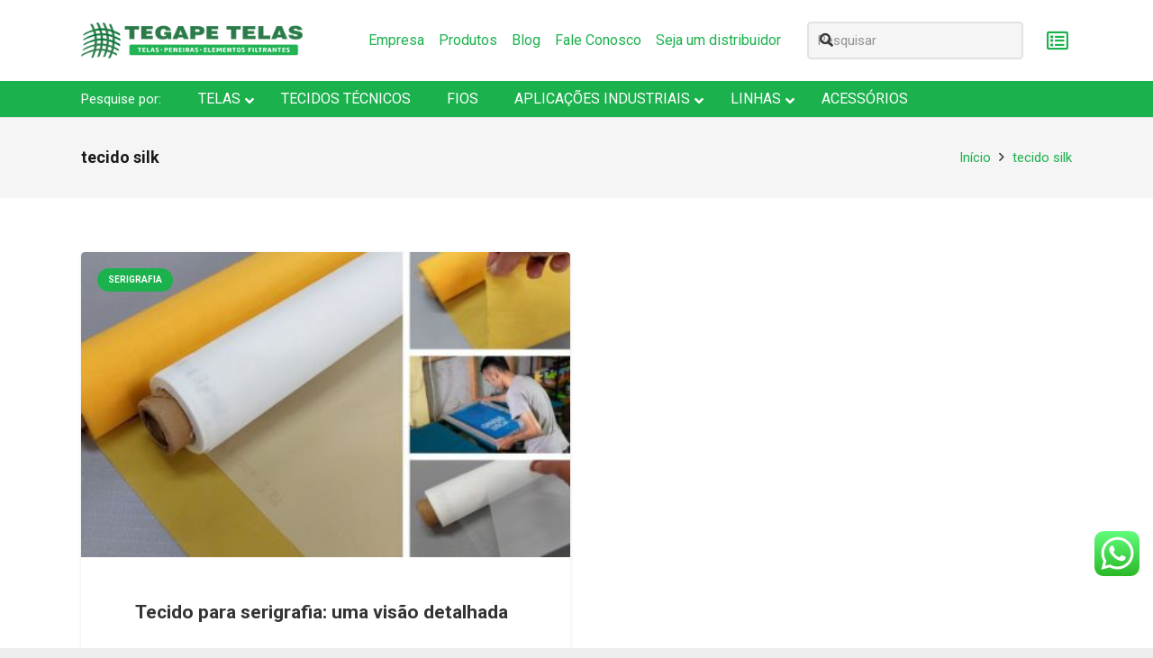

--- FILE ---
content_type: text/html; charset=UTF-8
request_url: https://www.tegape.com.br/tag/tecido-silk/
body_size: 38297
content:
<!DOCTYPE HTML>
<html lang="pt-BR">
<head>
	<meta charset="UTF-8">
	<meta name='robots' content='index, follow, max-image-preview:large, max-snippet:-1, max-video-preview:-1' />
	<style>img:is([sizes="auto" i], [sizes^="auto," i]) { contain-intrinsic-size: 3000px 1500px }</style>
	
<!-- Google Tag Manager for WordPress by gtm4wp.com -->
<script data-cfasync="false" data-pagespeed-no-defer>
	var gtm4wp_datalayer_name = "dataLayer";
	var dataLayer = dataLayer || [];
</script>
<!-- End Google Tag Manager for WordPress by gtm4wp.com -->
	<!-- This site is optimized with the Yoast SEO plugin v26.2 - https://yoast.com/wordpress/plugins/seo/ -->
	<title>tecido silk - Tegape Telas</title>
<link data-rocket-preload as="style" href="https://fonts.googleapis.com/css?family=Roboto%3A400%2C700&#038;display=swap" rel="preload">
<link href="https://fonts.googleapis.com/css?family=Roboto%3A400%2C700&#038;display=swap" media="print" onload="this.media=&#039;all&#039;" rel="stylesheet">
<noscript><link rel="stylesheet" href="https://fonts.googleapis.com/css?family=Roboto%3A400%2C700&#038;display=swap"></noscript>
	<link rel="canonical" href="https://www.tegape.com.br/tag/tecido-silk/" />
	<meta property="og:locale" content="pt_BR" />
	<meta property="og:type" content="article" />
	<meta property="og:title" content="tecido silk - Tegape Telas" />
	<meta property="og:url" content="https://www.tegape.com.br/tag/tecido-silk/" />
	<meta property="og:site_name" content="Tegape Telas" />
	<meta name="twitter:card" content="summary_large_image" />
	<meta name="twitter:site" content="@TegapeTelas" />
	<script type="application/ld+json" class="yoast-schema-graph">{"@context":"https://schema.org","@graph":[{"@type":"CollectionPage","@id":"https://www.tegape.com.br/tag/tecido-silk/","url":"https://www.tegape.com.br/tag/tecido-silk/","name":"tecido silk - Tegape Telas","isPartOf":{"@id":"https://www.tegape.com.br/#website"},"primaryImageOfPage":{"@id":"https://www.tegape.com.br/tag/tecido-silk/#primaryimage"},"image":{"@id":"https://www.tegape.com.br/tag/tecido-silk/#primaryimage"},"thumbnailUrl":"https://www.tegape.com.br/wp-content/uploads/2023/09/tela-para-serigrafia.jpg","breadcrumb":{"@id":"https://www.tegape.com.br/tag/tecido-silk/#breadcrumb"},"inLanguage":"pt-BR"},{"@type":"ImageObject","inLanguage":"pt-BR","@id":"https://www.tegape.com.br/tag/tecido-silk/#primaryimage","url":"https://www.tegape.com.br/wp-content/uploads/2023/09/tela-para-serigrafia.jpg","contentUrl":"https://www.tegape.com.br/wp-content/uploads/2023/09/tela-para-serigrafia.jpg","width":719,"height":451,"caption":"capa do blog mostrando as telas de serigrafia e um homem fazendo um trabalho de serigrafia"},{"@type":"BreadcrumbList","@id":"https://www.tegape.com.br/tag/tecido-silk/#breadcrumb","itemListElement":[{"@type":"ListItem","position":1,"name":"Início","item":"https://www.tegape.com.br/"},{"@type":"ListItem","position":2,"name":"tecido silk"}]},{"@type":"WebSite","@id":"https://www.tegape.com.br/#website","url":"https://www.tegape.com.br/","name":"Tegape Telas","description":"Qualidade e tecnologia em telas e tecidos filtrantes.","publisher":{"@id":"https://www.tegape.com.br/#organization"},"potentialAction":[{"@type":"SearchAction","target":{"@type":"EntryPoint","urlTemplate":"https://www.tegape.com.br/?s={search_term_string}"},"query-input":{"@type":"PropertyValueSpecification","valueRequired":true,"valueName":"search_term_string"}}],"inLanguage":"pt-BR"},{"@type":"Organization","@id":"https://www.tegape.com.br/#organization","name":"Tegape Telas","url":"https://www.tegape.com.br/","logo":{"@type":"ImageObject","inLanguage":"pt-BR","@id":"https://www.tegape.com.br/#/schema/logo/image/","url":"https://www.tegape.com.br/wp-content/uploads/2022/12/nova-logo-tegape-color-v1.png","contentUrl":"https://www.tegape.com.br/wp-content/uploads/2022/12/nova-logo-tegape-color-v1.png","width":308,"height":50,"caption":"Tegape Telas"},"image":{"@id":"https://www.tegape.com.br/#/schema/logo/image/"},"sameAs":["https://www.facebook.com/tegapetelas/","https://x.com/TegapeTelas","https://www.instagram.com/tegapetelas/","https://www.linkedin.com/in/telas-peneiras-filtros/"]}]}</script>
	<!-- / Yoast SEO plugin. -->


<link rel='dns-prefetch' href='//maps.googleapis.com' />
<link rel='dns-prefetch' href='//fonts.googleapis.com' />
<link href='https://fonts.gstatic.com' crossorigin rel='preconnect' />
<link rel="alternate" type="application/rss+xml" title="Feed para Tegape Telas &raquo;" href="https://www.tegape.com.br/feed/" />
<link rel="alternate" type="application/rss+xml" title="Feed de comentários para Tegape Telas &raquo;" href="https://www.tegape.com.br/comments/feed/" />
<link rel="alternate" type="application/rss+xml" title="Feed de tag para Tegape Telas &raquo; tecido silk" href="https://www.tegape.com.br/tag/tecido-silk/feed/" />
<meta name="viewport" content="width=device-width, initial-scale=1">
<meta name="theme-color" content="#1bb14d">
<script>
window._wpemojiSettings = {"baseUrl":"https:\/\/s.w.org\/images\/core\/emoji\/16.0.1\/72x72\/","ext":".png","svgUrl":"https:\/\/s.w.org\/images\/core\/emoji\/16.0.1\/svg\/","svgExt":".svg","source":{"concatemoji":"https:\/\/www.tegape.com.br\/wp-includes\/js\/wp-emoji-release.min.js?ver=fd582e908d19fd8c5b7a3e3393f585cc"}};
/*! This file is auto-generated */
!function(s,n){var o,i,e;function c(e){try{var t={supportTests:e,timestamp:(new Date).valueOf()};sessionStorage.setItem(o,JSON.stringify(t))}catch(e){}}function p(e,t,n){e.clearRect(0,0,e.canvas.width,e.canvas.height),e.fillText(t,0,0);var t=new Uint32Array(e.getImageData(0,0,e.canvas.width,e.canvas.height).data),a=(e.clearRect(0,0,e.canvas.width,e.canvas.height),e.fillText(n,0,0),new Uint32Array(e.getImageData(0,0,e.canvas.width,e.canvas.height).data));return t.every(function(e,t){return e===a[t]})}function u(e,t){e.clearRect(0,0,e.canvas.width,e.canvas.height),e.fillText(t,0,0);for(var n=e.getImageData(16,16,1,1),a=0;a<n.data.length;a++)if(0!==n.data[a])return!1;return!0}function f(e,t,n,a){switch(t){case"flag":return n(e,"\ud83c\udff3\ufe0f\u200d\u26a7\ufe0f","\ud83c\udff3\ufe0f\u200b\u26a7\ufe0f")?!1:!n(e,"\ud83c\udde8\ud83c\uddf6","\ud83c\udde8\u200b\ud83c\uddf6")&&!n(e,"\ud83c\udff4\udb40\udc67\udb40\udc62\udb40\udc65\udb40\udc6e\udb40\udc67\udb40\udc7f","\ud83c\udff4\u200b\udb40\udc67\u200b\udb40\udc62\u200b\udb40\udc65\u200b\udb40\udc6e\u200b\udb40\udc67\u200b\udb40\udc7f");case"emoji":return!a(e,"\ud83e\udedf")}return!1}function g(e,t,n,a){var r="undefined"!=typeof WorkerGlobalScope&&self instanceof WorkerGlobalScope?new OffscreenCanvas(300,150):s.createElement("canvas"),o=r.getContext("2d",{willReadFrequently:!0}),i=(o.textBaseline="top",o.font="600 32px Arial",{});return e.forEach(function(e){i[e]=t(o,e,n,a)}),i}function t(e){var t=s.createElement("script");t.src=e,t.defer=!0,s.head.appendChild(t)}"undefined"!=typeof Promise&&(o="wpEmojiSettingsSupports",i=["flag","emoji"],n.supports={everything:!0,everythingExceptFlag:!0},e=new Promise(function(e){s.addEventListener("DOMContentLoaded",e,{once:!0})}),new Promise(function(t){var n=function(){try{var e=JSON.parse(sessionStorage.getItem(o));if("object"==typeof e&&"number"==typeof e.timestamp&&(new Date).valueOf()<e.timestamp+604800&&"object"==typeof e.supportTests)return e.supportTests}catch(e){}return null}();if(!n){if("undefined"!=typeof Worker&&"undefined"!=typeof OffscreenCanvas&&"undefined"!=typeof URL&&URL.createObjectURL&&"undefined"!=typeof Blob)try{var e="postMessage("+g.toString()+"("+[JSON.stringify(i),f.toString(),p.toString(),u.toString()].join(",")+"));",a=new Blob([e],{type:"text/javascript"}),r=new Worker(URL.createObjectURL(a),{name:"wpTestEmojiSupports"});return void(r.onmessage=function(e){c(n=e.data),r.terminate(),t(n)})}catch(e){}c(n=g(i,f,p,u))}t(n)}).then(function(e){for(var t in e)n.supports[t]=e[t],n.supports.everything=n.supports.everything&&n.supports[t],"flag"!==t&&(n.supports.everythingExceptFlag=n.supports.everythingExceptFlag&&n.supports[t]);n.supports.everythingExceptFlag=n.supports.everythingExceptFlag&&!n.supports.flag,n.DOMReady=!1,n.readyCallback=function(){n.DOMReady=!0}}).then(function(){return e}).then(function(){var e;n.supports.everything||(n.readyCallback(),(e=n.source||{}).concatemoji?t(e.concatemoji):e.wpemoji&&e.twemoji&&(t(e.twemoji),t(e.wpemoji)))}))}((window,document),window._wpemojiSettings);
</script>
<link data-minify="1" rel='stylesheet' id='ht_ctc_main_css-css' href='https://www.tegape.com.br/wp-content/cache/min/1/wp-content/plugins/click-to-chat-for-whatsapp/new/inc/assets/css/main.css?ver=1761762741' media='all' />
<style id='wp-emoji-styles-inline-css'>

	img.wp-smiley, img.emoji {
		display: inline !important;
		border: none !important;
		box-shadow: none !important;
		height: 1em !important;
		width: 1em !important;
		margin: 0 0.07em !important;
		vertical-align: -0.1em !important;
		background: none !important;
		padding: 0 !important;
	}
</style>
<link data-minify="1" rel='stylesheet' id='ns-style-remove-related-css-css' href='https://www.tegape.com.br/wp-content/cache/min/1/wp-content/plugins/ns-remove-related-products-for-woocommerce/css/style_remove.css?ver=1761762741' media='all' />
<link data-minify="1" rel='stylesheet' id='widgetopts-styles-css' href='https://www.tegape.com.br/wp-content/cache/min/1/wp-content/plugins/widget-options/assets/css/widget-options.css?ver=1761762741' media='all' />
<style id='woocommerce-inline-inline-css'>
.woocommerce form .form-row .required { visibility: visible; }
</style>
<link data-minify="1" rel='stylesheet' id='contact-form-7-css' href='https://www.tegape.com.br/wp-content/cache/min/1/wp-content/plugins/contact-form-7/includes/css/styles.css?ver=1761762741' media='all' />
<link data-minify="1" rel='stylesheet' id='wpcf7-redirect-script-frontend-css' href='https://www.tegape.com.br/wp-content/cache/min/1/wp-content/plugins/wpcf7-redirect/build/assets/frontend-script.css?ver=1761762741' media='all' />
<link data-minify="1" rel='stylesheet' id='brands-styles-css' href='https://www.tegape.com.br/wp-content/cache/min/1/wp-content/plugins/woocommerce/assets/css/brands.css?ver=1761762741' media='all' />

<link data-minify="1" rel='stylesheet' id='dashicons-css' href='https://www.tegape.com.br/wp-content/cache/min/1/wp-includes/css/dashicons.min.css?ver=1761762741' media='all' />
<style id='dashicons-inline-css'>
[data-font="Dashicons"]:before {font-family: 'Dashicons' !important;content: attr(data-icon) !important;speak: none !important;font-weight: normal !important;font-variant: normal !important;text-transform: none !important;line-height: 1 !important;font-style: normal !important;-webkit-font-smoothing: antialiased !important;-moz-osx-font-smoothing: grayscale !important;}
</style>
<link data-minify="1" rel='stylesheet' id='toolset-select2-css-css' href='https://www.tegape.com.br/wp-content/cache/min/1/wp-content/plugins/cred-frontend-editor/vendor/toolset/toolset-common/res/lib/select2/select2.css?ver=1761762741' media='screen' />
<link data-minify="1" rel='stylesheet' id='yith_ywraq_frontend-css' href='https://www.tegape.com.br/wp-content/cache/background-css/1/www.tegape.com.br/wp-content/cache/min/1/wp-content/plugins/yith-woocommerce-request-a-quote-premium/assets/css/ywraq-frontend.css?ver=1761762741&wpr_t=1761971563' media='all' />
<style id='yith_ywraq_frontend-inline-css'>
:root {
		--ywraq_layout_button_bg_color: #1bb14d;
		--ywraq_layout_button_bg_color_hover: #1a6132;
		--ywraq_layout_button_border_color: #1bb14d;
		--ywraq_layout_button_border_color_hover: #1a6132;
		--ywraq_layout_button_color: #fff;
		--ywraq_layout_button_color_hover: #fff;
		
		--ywraq_checkout_button_bg_color: #0066b4;
		--ywraq_checkout_button_bg_color_hover: #044a80;
		--ywraq_checkout_button_border_color: #0066b4;
		--ywraq_checkout_button_border_color_hover: #044a80;
		--ywraq_checkout_button_color: #ffffff;
		--ywraq_checkout_button_color_hover: #ffffff;
		
		--ywraq_accept_button_bg_color: #0066b4;
		--ywraq_accept_button_bg_color_hover: #044a80;
		--ywraq_accept_button_border_color: #0066b4;
		--ywraq_accept_button_border_color_hover: #044a80;
		--ywraq_accept_button_color: #ffffff;
		--ywraq_accept_button_color_hover: #ffffff;
		
		--ywraq_reject_button_bg_color: transparent;
		--ywraq_reject_button_bg_color_hover: #CC2B2B;
		--ywraq_reject_button_border_color: #CC2B2B;
		--ywraq_reject_button_border_color_hover: #CC2B2B;
		--ywraq_reject_button_color: #CC2B2B;
		--ywraq_reject_button_color_hover: #ffffff;
		}		

</style>
<link rel='stylesheet' id='us-style-css' href='//www.tegape.com.br/wp-content/themes/Impreza/css/style.min.css?ver=8.40.1' media='all' />
<link rel='stylesheet' id='us-woocommerce-css' href='//www.tegape.com.br/wp-content/themes/Impreza/common/css/plugins/woocommerce.min.css?ver=8.40.1' media='all' />
<link rel='stylesheet' id='theme-style-css' href='//www.tegape.com.br/wp-content/themes/Impreza-child/style.css?ver=8.40.1' media='all' />
<link data-minify="1" rel='stylesheet' id='cf7cf-style-css' href='https://www.tegape.com.br/wp-content/cache/min/1/wp-content/plugins/cf7-conditional-fields/style.css?ver=1761762741' media='all' />
<link rel='stylesheet' id='ubermenu-css' href='https://www.tegape.com.br/wp-content/plugins/ubermenu/pro/assets/css/ubermenu.min.css?ver=3.6.0.1' media='all' />
<link data-minify="1" rel='stylesheet' id='ubermenu-minimal-css' href='https://www.tegape.com.br/wp-content/cache/min/1/wp-content/plugins/ubermenu/assets/css/skins/minimal.css?ver=1761762741' media='all' />
<link data-minify="1" rel='stylesheet' id='ubermenu-black-white-2-css' href='https://www.tegape.com.br/wp-content/cache/min/1/wp-content/plugins/ubermenu/assets/css/skins/blackwhite2.css?ver=1761762741' media='all' />
<link data-minify="1" rel='stylesheet' id='ubermenu-font-awesome-all-css' href='https://www.tegape.com.br/wp-content/cache/min/1/wp-content/plugins/ubermenu/assets/fontawesome/css/all.min.css?ver=1761762741' media='all' />
<link data-minify="1" rel='stylesheet' id='bsf-Defaults-css' href='https://www.tegape.com.br/wp-content/cache/min/1/wp-content/uploads/smile_fonts/Defaults/Defaults.css?ver=1761762741' media='all' />
<style id='rocket-lazyload-inline-css'>
.rll-youtube-player{position:relative;padding-bottom:56.23%;height:0;overflow:hidden;max-width:100%;}.rll-youtube-player:focus-within{outline: 2px solid currentColor;outline-offset: 5px;}.rll-youtube-player iframe{position:absolute;top:0;left:0;width:100%;height:100%;z-index:100;background:0 0}.rll-youtube-player img{bottom:0;display:block;left:0;margin:auto;max-width:100%;width:100%;position:absolute;right:0;top:0;border:none;height:auto;-webkit-transition:.4s all;-moz-transition:.4s all;transition:.4s all}.rll-youtube-player img:hover{-webkit-filter:brightness(75%)}.rll-youtube-player .play{height:100%;width:100%;left:0;top:0;position:absolute;background:var(--wpr-bg-303c610f-21d6-4ac3-9e14-594814b05eb1) no-repeat center;background-color: transparent !important;cursor:pointer;border:none;}
</style>
<script data-minify="1" src="https://www.tegape.com.br/wp-content/cache/min/1/wp-content/plugins/cred-frontend-editor/vendor/toolset/common-es/public/toolset-common-es-frontend.js?ver=1761762741" id="toolset-common-es-frontend-js"></script>
<script src="https://www.tegape.com.br/wp-includes/js/jquery/jquery.min.js?ver=3.7.1" id="jquery-core-js"></script>
<script src="https://www.tegape.com.br/wp-content/plugins/woocommerce/assets/js/jquery-blockui/jquery.blockUI.min.js?ver=2.7.0-wc.10.3.3" id="wc-jquery-blockui-js" defer data-wp-strategy="defer"></script>
<script id="wc-add-to-cart-js-extra">
var wc_add_to_cart_params = {"ajax_url":"\/wp-admin\/admin-ajax.php","wc_ajax_url":"\/?wc-ajax=%%endpoint%%","i18n_view_cart":"Ver carrinho","cart_url":"https:\/\/www.tegape.com.br\/carrinho\/","is_cart":"","cart_redirect_after_add":"yes"};
</script>
<script src="https://www.tegape.com.br/wp-content/plugins/woocommerce/assets/js/frontend/add-to-cart.min.js?ver=10.3.3" id="wc-add-to-cart-js" defer data-wp-strategy="defer"></script>
<script src="https://www.tegape.com.br/wp-content/plugins/woocommerce/assets/js/js-cookie/js.cookie.min.js?ver=2.1.4-wc.10.3.3" id="wc-js-cookie-js" defer data-wp-strategy="defer"></script>
<script id="woocommerce-js-extra">
var woocommerce_params = {"ajax_url":"\/wp-admin\/admin-ajax.php","wc_ajax_url":"\/?wc-ajax=%%endpoint%%","i18n_password_show":"Mostrar senha","i18n_password_hide":"Ocultar senha"};
</script>
<script src="https://www.tegape.com.br/wp-content/plugins/woocommerce/assets/js/frontend/woocommerce.min.js?ver=10.3.3" id="woocommerce-js" defer data-wp-strategy="defer"></script>
<script></script><link rel="https://api.w.org/" href="https://www.tegape.com.br/wp-json/" /><link rel="alternate" title="JSON" type="application/json" href="https://www.tegape.com.br/wp-json/wp/v2/tags/2050" /><link rel="EditURI" type="application/rsd+xml" title="RSD" href="https://www.tegape.com.br/xmlrpc.php?rsd" />

<style id="ubermenu-custom-generated-css">
/** Font Awesome 4 Compatibility **/
.fa{font-style:normal;font-variant:normal;font-weight:normal;font-family:FontAwesome;}

/** UberMenu Custom Menu Styles (Customizer) **/
/* menudeprodutos */
 .ubermenu-menudeprodutos .ubermenu-item.ubermenu-active > .ubermenu-submenu-drop.ubermenu-submenu-type-mega { overflow:visible; }
 .ubermenu.ubermenu-menudeprodutos { background:none; border:none; box-shadow:none; }
 .ubermenu.ubermenu-menudeprodutos .ubermenu-item-level-0 > .ubermenu-target { border:none; box-shadow:none; }
 .ubermenu.ubermenu-menudeprodutos.ubermenu-horizontal .ubermenu-submenu-drop.ubermenu-submenu-align-left_edge_bar, .ubermenu.ubermenu-menudeprodutos.ubermenu-horizontal .ubermenu-submenu-drop.ubermenu-submenu-align-full_width { left:0; }
 .ubermenu.ubermenu-menudeprodutos.ubermenu-horizontal .ubermenu-item-level-0.ubermenu-active > .ubermenu-submenu-drop, .ubermenu.ubermenu-menudeprodutos.ubermenu-horizontal:not(.ubermenu-transition-shift) .ubermenu-item-level-0 > .ubermenu-submenu-drop { margin-top:0; }
 .ubermenu-menudeprodutos, .ubermenu-menudeprodutos > .ubermenu-nav { -webkit-border-radius:5px; -moz-border-radius:5px; -o-border-radius:5px; border-radius:5px; }
 .ubermenu-menudeprodutos .ubermenu-item-level-0 > .ubermenu-target { color:#ffffff; }
 .ubermenu.ubermenu-menudeprodutos .ubermenu-item-level-0:hover > .ubermenu-target, .ubermenu-menudeprodutos .ubermenu-item-level-0.ubermenu-active > .ubermenu-target { color:#ffffff; }
 .ubermenu-menudeprodutos .ubermenu-item-level-0.ubermenu-current-menu-item > .ubermenu-target, .ubermenu-menudeprodutos .ubermenu-item-level-0.ubermenu-current-menu-parent > .ubermenu-target, .ubermenu-menudeprodutos .ubermenu-item-level-0.ubermenu-current-menu-ancestor > .ubermenu-target { color:#ffffff; }
 .ubermenu-menudeprodutos .ubermenu-submenu.ubermenu-submenu-drop { background-color:#f5f5f5; border:1px solid #e8e8e8; color:#ffffff; }
 .ubermenu-menudeprodutos .ubermenu-submenu .ubermenu-highlight { color:#eeee22; }
 .ubermenu-menudeprodutos .ubermenu-item-normal > .ubermenu-target { color:#333333; }
 .ubermenu.ubermenu-menudeprodutos .ubermenu-item-normal > .ubermenu-target:hover, .ubermenu.ubermenu-menudeprodutos .ubermenu-item-normal.ubermenu-active > .ubermenu-target { color:#1bb14d; }
 .ubermenu-menudeprodutos .ubermenu-item-normal.ubermenu-current-menu-item > .ubermenu-target { color:#1bb14d; }
/* menu-inferior */
 .ubermenu-menu-inferior .ubermenu-item.ubermenu-active > .ubermenu-submenu-drop.ubermenu-submenu-type-mega { overflow:visible; }
 .ubermenu.ubermenu-menu-inferior { background:none; border:none; box-shadow:none; }
 .ubermenu.ubermenu-menu-inferior .ubermenu-item-level-0 > .ubermenu-target { border:none; box-shadow:none; }
 .ubermenu.ubermenu-menu-inferior.ubermenu-horizontal .ubermenu-submenu-drop.ubermenu-submenu-align-left_edge_bar, .ubermenu.ubermenu-menu-inferior.ubermenu-horizontal .ubermenu-submenu-drop.ubermenu-submenu-align-full_width { left:0; }
 .ubermenu.ubermenu-menu-inferior.ubermenu-horizontal .ubermenu-item-level-0.ubermenu-active > .ubermenu-submenu-drop, .ubermenu.ubermenu-menu-inferior.ubermenu-horizontal:not(.ubermenu-transition-shift) .ubermenu-item-level-0 > .ubermenu-submenu-drop { margin-top:0; }
 .ubermenu-menu-inferior .ubermenu-item-level-0 > .ubermenu-target { font-size:16px; color:#ffffff; }
 .ubermenu.ubermenu-menu-inferior .ubermenu-item-level-0:hover > .ubermenu-target, .ubermenu-menu-inferior .ubermenu-item-level-0.ubermenu-active > .ubermenu-target { color:#ffffff; }
 .ubermenu-menu-inferior .ubermenu-item-level-0.ubermenu-current-menu-item > .ubermenu-target, .ubermenu-menu-inferior .ubermenu-item-level-0.ubermenu-current-menu-parent > .ubermenu-target, .ubermenu-menu-inferior .ubermenu-item-level-0.ubermenu-current-menu-ancestor > .ubermenu-target { color:#ffffff; }
 .ubermenu-menu-inferior .ubermenu-item.ubermenu-item-level-0 > .ubermenu-highlight { color:#ffffff; }
 .ubermenu-menu-inferior .ubermenu-submenu.ubermenu-submenu-drop { background-color:#f6f6f6; color:#1bb14d; }
 .ubermenu-menu-inferior .ubermenu-submenu .ubermenu-highlight { color:#1bb14d; }
 .ubermenu-menu-inferior .ubermenu-nav .ubermenu-submenu .ubermenu-item-header > .ubermenu-target { font-weight:normal; }
 .ubermenu-menu-inferior .ubermenu-submenu .ubermenu-item-header.ubermenu-has-submenu-stack > .ubermenu-target { border:none; }
 .ubermenu-menu-inferior .ubermenu-submenu-type-stack { padding-top:0; }
 .ubermenu-menu-inferior .ubermenu-item-normal > .ubermenu-target { color:#333333; }
 .ubermenu.ubermenu-menu-inferior .ubermenu-item-normal > .ubermenu-target:hover, .ubermenu.ubermenu-menu-inferior .ubermenu-item-normal.ubermenu-active > .ubermenu-target { color:#1bb14d; }
 .ubermenu-menu-inferior .ubermenu-item-normal.ubermenu-current-menu-item > .ubermenu-target { color:#1bb14d; }
 .ubermenu-menu-inferior .ubermenu-submenu .ubermenu-divider > hr { border-top-color:#ffffff; }


/** UberMenu Custom Menu Item Styles (Menu Item Settings) **/
/* 1490 */   .ubermenu .ubermenu-submenu.ubermenu-submenu-id-1490 { min-width:150%; }
/* 958 */    .ubermenu .ubermenu-submenu.ubermenu-submenu-id-958 { min-width:30%; }
             body:not(.rtl) .ubermenu .ubermenu-submenu-id-958 > .ubermenu-column + .ubermenu-column:not(.ubermenu-clear-row) { border-left:1px solid #dd3333; }
             .rtl .ubermenu .ubermenu-submenu-id-958 > .ubermenu-column + .ubermenu-column:not(.ubermenu-clear-row) { border-right:1px solid #dd3333; }
/* 1521 */   .ubermenu .ubermenu-submenu.ubermenu-submenu-id-1521 { min-width:30%; }
/* 989 */    body:not(.rtl) .ubermenu .ubermenu-submenu-id-989 > .ubermenu-column + .ubermenu-column:not(.ubermenu-clear-row) { border-left:1px solid #dd3333; }
             .rtl .ubermenu .ubermenu-submenu-id-989 > .ubermenu-column + .ubermenu-column:not(.ubermenu-clear-row) { border-right:1px solid #dd3333; }
/* 1448 */   .ubermenu .ubermenu-submenu.ubermenu-submenu-id-1448 { min-width:30%; }
             body:not(.rtl) .ubermenu .ubermenu-submenu-id-1448 > .ubermenu-column + .ubermenu-column:not(.ubermenu-clear-row) { border-left:1px solid #dd3333; }
             .rtl .ubermenu .ubermenu-submenu-id-1448 > .ubermenu-column + .ubermenu-column:not(.ubermenu-clear-row) { border-right:1px solid #dd3333; }
             .ubermenu .ubermenu-item.ubermenu-item-1448.ubermenu-current-menu-item > .ubermenu-target,.ubermenu .ubermenu-item.ubermenu-item-1448.ubermenu-current-menu-ancestor > .ubermenu-target { color:#81d742; }

/* Status: Loaded from Transient */

</style>
<!-- Google Tag Manager for WordPress by gtm4wp.com -->
<!-- GTM Container placement set to footer -->
<script data-cfasync="false" data-pagespeed-no-defer>
	var dataLayer_content = {"pagePostType":"post","pagePostType2":"tag-post"};
	dataLayer.push( dataLayer_content );
</script>
<script data-cfasync="false" data-pagespeed-no-defer>
(function(w,d,s,l,i){w[l]=w[l]||[];w[l].push({'gtm.start':
new Date().getTime(),event:'gtm.js'});var f=d.getElementsByTagName(s)[0],
j=d.createElement(s),dl=l!='dataLayer'?'&l='+l:'';j.async=true;j.src=
'//www.googletagmanager.com/gtm.js?id='+i+dl;f.parentNode.insertBefore(j,f);
})(window,document,'script','dataLayer','GTM-TB26XX8');
</script>
<!-- End Google Tag Manager for WordPress by gtm4wp.com -->		<script id="us_add_no_touch">
			if ( ! /Android|webOS|iPhone|iPad|iPod|BlackBerry|IEMobile|Opera Mini/i.test( navigator.userAgent ) ) {
				document.documentElement.classList.add( "no-touch" );
			}
		</script>
				<script id="us_color_scheme_switch_class">
			if ( document.cookie.includes( "us_color_scheme_switch_is_on=true" ) ) {
				document.documentElement.classList.add( "us-color-scheme-on" );
			}
		</script>
			<noscript><style>.woocommerce-product-gallery{ opacity: 1 !important; }</style></noscript>
	 <script> window.addEventListener("load",function(){ var c={script:false,link:false}; function ls(s) { if(!['script','link'].includes(s)||c[s]){return;}c[s]=true; var d=document,f=d.getElementsByTagName(s)[0],j=d.createElement(s); if(s==='script'){j.async=true;j.src='https://www.tegape.com.br/wp-content/plugins/wp-views/vendor/toolset/blocks/public/js/frontend.js?v=1.6.16';}else{ j.rel='stylesheet';j.href='https://www.tegape.com.br/wp-content/plugins/wp-views/vendor/toolset/blocks/public/css/style.css?v=1.6.16';} f.parentNode.insertBefore(j, f); }; function ex(){ls('script');ls('link')} window.addEventListener("scroll", ex, {once: true}); if (('IntersectionObserver' in window) && ('IntersectionObserverEntry' in window) && ('intersectionRatio' in window.IntersectionObserverEntry.prototype)) { var i = 0, fb = document.querySelectorAll("[class^='tb-']"), o = new IntersectionObserver(es => { es.forEach(e => { o.unobserve(e.target); if (e.intersectionRatio > 0) { ex();o.disconnect();}else{ i++;if(fb.length>i){o.observe(fb[i])}} }) }); if (fb.length) { o.observe(fb[i]) } } }) </script>
	<noscript>
		<link data-minify="1" rel="stylesheet" href="https://www.tegape.com.br/wp-content/cache/background-css/1/www.tegape.com.br/wp-content/cache/min/1/wp-content/plugins/wp-views/vendor/toolset/blocks/public/css/style.css?ver=1761762741&wpr_t=1761971564">
	</noscript><meta name="generator" content="Powered by WPBakery Page Builder - drag and drop page builder for WordPress."/>
<link rel="icon" href="https://www.tegape.com.br/wp-content/uploads/2019/12/favicon-150x150.png" sizes="32x32" />
<link rel="icon" href="https://www.tegape.com.br/wp-content/uploads/2019/12/favicon-300x300.png" sizes="192x192" />
<link rel="apple-touch-icon" href="https://www.tegape.com.br/wp-content/uploads/2019/12/favicon-300x300.png" />
<meta name="msapplication-TileImage" content="https://www.tegape.com.br/wp-content/uploads/2019/12/favicon-300x300.png" />
<noscript><style> .wpb_animate_when_almost_visible { opacity: 1; }</style></noscript><noscript><style id="rocket-lazyload-nojs-css">.rll-youtube-player, [data-lazy-src]{display:none !important;}</style></noscript>		<style id="us-icon-fonts">@font-face{font-display:swap;font-style:normal;font-family:"fontawesome";font-weight:900;src:url("//www.tegape.com.br/wp-content/themes/Impreza/fonts/fa-solid-900.woff2?ver=8.40.1") format("woff2")}.fas{font-family:"fontawesome";font-weight:900}@font-face{font-display:swap;font-style:normal;font-family:"fontawesome";font-weight:400;src:url("//www.tegape.com.br/wp-content/themes/Impreza/fonts/fa-regular-400.woff2?ver=8.40.1") format("woff2")}.far{font-family:"fontawesome";font-weight:400}@font-face{font-display:swap;font-style:normal;font-family:"fontawesome";font-weight:300;src:url("//www.tegape.com.br/wp-content/themes/Impreza/fonts/fa-light-300.woff2?ver=8.40.1") format("woff2")}.fal{font-family:"fontawesome";font-weight:300}@font-face{font-display:swap;font-style:normal;font-family:"Font Awesome 5 Duotone";font-weight:900;src:url("//www.tegape.com.br/wp-content/themes/Impreza/fonts/fa-duotone-900.woff2?ver=8.40.1") format("woff2")}.fad{font-family:"Font Awesome 5 Duotone";font-weight:900}.fad{position:relative}.fad:before{position:absolute}.fad:after{opacity:0.4}@font-face{font-display:swap;font-style:normal;font-family:"Font Awesome 5 Brands";font-weight:400;src:url("//www.tegape.com.br/wp-content/themes/Impreza/fonts/fa-brands-400.woff2?ver=8.40.1") format("woff2")}.fab{font-family:"Font Awesome 5 Brands";font-weight:400}@font-face{font-display:block;font-style:normal;font-family:"Material Icons";font-weight:400;src:url("//www.tegape.com.br/wp-content/themes/Impreza/fonts/material-icons.woff2?ver=8.40.1") format("woff2")}.material-icons{font-family:"Material Icons";font-weight:400}</style>
				<style id="us-theme-options-css">:root{--color-header-middle-bg:#ffffff;--color-header-middle-bg-grad:#ffffff;--color-header-middle-text:#333333;--color-header-middle-text-hover:#1bb14d;--color-header-transparent-bg:transparent;--color-header-transparent-bg-grad:transparent;--color-header-transparent-text:#ffffff;--color-header-transparent-text-hover:#ffffff;--color-chrome-toolbar:#1bb14d;--color-header-top-bg:#f5f5f5;--color-header-top-bg-grad:#f5f5f5;--color-header-top-text:#333333;--color-header-top-text-hover:#1bb14d;--color-header-top-transparent-bg:rgba(0,0,0,0.2);--color-header-top-transparent-bg-grad:rgba(0,0,0,0.2);--color-header-top-transparent-text:rgba(255,255,255,0.66);--color-header-top-transparent-text-hover:#ffffff;--color-content-bg:#ffffff;--color-content-bg-grad:#ffffff;--color-content-bg-alt:#f5f5f5;--color-content-bg-alt-grad:#f5f5f5;--color-content-border:#e8e8e8;--color-content-heading:#000000;--color-content-heading-grad:#000000;--color-content-text:#333333;--color-content-link:#1bb14d;--color-content-link-hover:#1a6132;--color-content-primary:#1bb14d;--color-content-primary-grad:#1bb14d;--color-content-secondary:#1a6132;--color-content-secondary-grad:#1a6132;--color-content-faded:#999999;--color-content-overlay:rgba(0,0,0,0.75);--color-content-overlay-grad:rgba(0,0,0,0.75);--color-alt-content-bg:#f5f5f5;--color-alt-content-bg-grad:#f5f5f5;--color-alt-content-bg-alt:#ffffff;--color-alt-content-bg-alt-grad:#ffffff;--color-alt-content-border:#dddddd;--color-alt-content-heading:#1a1a1a;--color-alt-content-heading-grad:#1a1a1a;--color-alt-content-text:#333333;--color-alt-content-link:#1bb14d;--color-alt-content-link-hover:#1a6132;--color-alt-content-primary:#1bb14d;--color-alt-content-primary-grad:#1bb14d;--color-alt-content-secondary:#1a6132;--color-alt-content-secondary-grad:#1a6132;--color-alt-content-faded:#999999;--color-alt-content-overlay:rgba(0,0,0,0.75);--color-alt-content-overlay-grad:rgba(0,0,0,0.75);--color-footer-bg:#111111;--color-footer-bg-grad:#111111;--color-footer-bg-alt:#f9f9f9;--color-footer-bg-alt-grad:#f9f9f9;--color-footer-border:#333333;--color-footer-text:#ffffff;--color-footer-link:#ffffff;--color-footer-link-hover:#ffffff;--color-subfooter-bg:#1a1a1a;--color-subfooter-bg-grad:#1a1a1a;--color-subfooter-bg-alt:#222222;--color-subfooter-bg-alt-grad:#222222;--color-subfooter-border:#282828;--color-subfooter-text:#bbbbbb;--color-subfooter-link:#cccccc;--color-subfooter-link-hover:#ffffff;--color-content-primary-faded:rgba(27,177,77,0.15);--box-shadow:0 5px 15px rgba(0,0,0,.15);--box-shadow-up:0 -5px 15px rgba(0,0,0,.15);--site-canvas-width:1300px;--site-content-width:1100px;--site-sidebar-width:25%;--text-block-margin-bottom:1.5rem;--focus-outline-width:2px}:root{--font-family:Roboto,sans-serif;--font-size:15px;--line-height:25px;--font-weight:400;--bold-font-weight:700;--h1-font-family:Roboto,sans-serif;--h1-font-size:35px;--h1-line-height:1.2;--h1-font-weight:700;--h1-bold-font-weight:700;--h1-text-transform:none;--h1-font-style:normal;--h1-letter-spacing:0em;--h1-margin-bottom:1.5rem;--h1-color:#333333;--h2-font-family:var(--h1-font-family);--h2-font-size:30px;--h2-line-height:1.2;--h2-font-weight:var(--h1-font-weight);--h2-bold-font-weight:var(--h1-bold-font-weight);--h2-text-transform:var(--h1-text-transform);--h2-font-style:var(--h1-font-style);--h2-letter-spacing:0em;--h2-margin-bottom:1.5rem;--h2-color:#333333;--h3-font-family:var(--h1-font-family);--h3-font-size:25px;--h3-line-height:1.2;--h3-font-weight:var(--h1-font-weight);--h3-bold-font-weight:var(--h1-bold-font-weight);--h3-text-transform:var(--h1-text-transform);--h3-font-style:var(--h1-font-style);--h3-letter-spacing:0em;--h3-margin-bottom:1.5rem;--h3-color:#333333;--h4-font-family:var(--h1-font-family);--h4-font-size:22px;--h4-line-height:1.2;--h4-font-weight:var(--h1-font-weight);--h4-bold-font-weight:var(--h1-bold-font-weight);--h4-text-transform:var(--h1-text-transform);--h4-font-style:var(--h1-font-style);--h4-letter-spacing:0em;--h4-margin-bottom:1.5rem;--h4-color:#333333;--h5-font-family:var(--h1-font-family);--h5-font-size:20px;--h5-line-height:1.2;--h5-font-weight:var(--h1-font-weight);--h5-bold-font-weight:var(--h1-bold-font-weight);--h5-text-transform:var(--h1-text-transform);--h5-font-style:var(--h1-font-style);--h5-letter-spacing:0em;--h5-margin-bottom:1.5rem;--h5-color:#333333;--h6-font-family:var(--h1-font-family);--h6-font-size:18px;--h6-line-height:1.2;--h6-font-weight:var(--h1-font-weight);--h6-bold-font-weight:var(--h1-bold-font-weight);--h6-text-transform:var(--h1-text-transform);--h6-font-style:var(--h1-font-style);--h6-letter-spacing:0em;--h6-margin-bottom:1.5rem;--h6-color:#333333}@media (max-width:600px){:root{--h1-font-size:2rem;--h2-font-size:2.0rem;--h3-font-size:1.7rem;--h4-font-size:1.4rem;--h5-font-size:1.4rem;--h6-font-size:1.3rem}}h1{font-family:var(--h1-font-family,inherit);font-weight:var(--h1-font-weight,inherit);font-size:var(--h1-font-size,inherit);font-style:var(--h1-font-style,inherit);line-height:var(--h1-line-height,1.4);letter-spacing:var(--h1-letter-spacing,inherit);text-transform:var(--h1-text-transform,inherit);margin-bottom:var(--h1-margin-bottom,1.5rem)}h1>strong{font-weight:var(--h1-bold-font-weight,bold)}h1{color:var(--h1-color,inherit)}h2{font-family:var(--h2-font-family,inherit);font-weight:var(--h2-font-weight,inherit);font-size:var(--h2-font-size,inherit);font-style:var(--h2-font-style,inherit);line-height:var(--h2-line-height,1.4);letter-spacing:var(--h2-letter-spacing,inherit);text-transform:var(--h2-text-transform,inherit);margin-bottom:var(--h2-margin-bottom,1.5rem)}h2>strong{font-weight:var(--h2-bold-font-weight,bold)}h2{color:var(--h2-color,inherit)}h3{font-family:var(--h3-font-family,inherit);font-weight:var(--h3-font-weight,inherit);font-size:var(--h3-font-size,inherit);font-style:var(--h3-font-style,inherit);line-height:var(--h3-line-height,1.4);letter-spacing:var(--h3-letter-spacing,inherit);text-transform:var(--h3-text-transform,inherit);margin-bottom:var(--h3-margin-bottom,1.5rem)}h3>strong{font-weight:var(--h3-bold-font-weight,bold)}h3{color:var(--h3-color,inherit)}h4{font-family:var(--h4-font-family,inherit);font-weight:var(--h4-font-weight,inherit);font-size:var(--h4-font-size,inherit);font-style:var(--h4-font-style,inherit);line-height:var(--h4-line-height,1.4);letter-spacing:var(--h4-letter-spacing,inherit);text-transform:var(--h4-text-transform,inherit);margin-bottom:var(--h4-margin-bottom,1.5rem)}h4>strong{font-weight:var(--h4-bold-font-weight,bold)}h4{color:var(--h4-color,inherit)}h5{font-family:var(--h5-font-family,inherit);font-weight:var(--h5-font-weight,inherit);font-size:var(--h5-font-size,inherit);font-style:var(--h5-font-style,inherit);line-height:var(--h5-line-height,1.4);letter-spacing:var(--h5-letter-spacing,inherit);text-transform:var(--h5-text-transform,inherit);margin-bottom:var(--h5-margin-bottom,1.5rem)}h5>strong{font-weight:var(--h5-bold-font-weight,bold)}h5{color:var(--h5-color,inherit)}h6{font-family:var(--h6-font-family,inherit);font-weight:var(--h6-font-weight,inherit);font-size:var(--h6-font-size,inherit);font-style:var(--h6-font-style,inherit);line-height:var(--h6-line-height,1.4);letter-spacing:var(--h6-letter-spacing,inherit);text-transform:var(--h6-text-transform,inherit);margin-bottom:var(--h6-margin-bottom,1.5rem)}h6>strong{font-weight:var(--h6-bold-font-weight,bold)}h6{color:var(--h6-color,inherit)}body{background:#eeeeee}@media (max-width:1175px){.l-main .aligncenter{max-width:calc(100vw - 5rem)}}@media (min-width:1281px){body.usb_preview .hide_on_default{opacity:0.25!important}.vc_hidden-lg,body:not(.usb_preview) .hide_on_default{display:none!important}.default_align_left{text-align:left;justify-content:flex-start}.default_align_right{text-align:right;justify-content:flex-end}.default_align_center{text-align:center;justify-content:center}.w-hwrapper.default_align_center>*{margin-left:calc( var(--hwrapper-gap,1.2rem) / 2 );margin-right:calc( var(--hwrapper-gap,1.2rem) / 2 )}.default_align_justify{justify-content:space-between}.w-hwrapper>.default_align_justify,.default_align_justify>.w-btn{width:100%}*:not(.w-hwrapper)>.w-btn-wrapper:not([class*="default_align_none"]):not(.align_none){display:block;margin-inline-end:0}}@media (min-width:1025px) and (max-width:1280px){body.usb_preview .hide_on_laptops{opacity:0.25!important}.vc_hidden-md,body:not(.usb_preview) .hide_on_laptops{display:none!important}.laptops_align_left{text-align:left;justify-content:flex-start}.laptops_align_right{text-align:right;justify-content:flex-end}.laptops_align_center{text-align:center;justify-content:center}.w-hwrapper.laptops_align_center>*{margin-left:calc( var(--hwrapper-gap,1.2rem) / 2 );margin-right:calc( var(--hwrapper-gap,1.2rem) / 2 )}.laptops_align_justify{justify-content:space-between}.w-hwrapper>.laptops_align_justify,.laptops_align_justify>.w-btn{width:100%}*:not(.w-hwrapper)>.w-btn-wrapper:not([class*="laptops_align_none"]):not(.align_none){display:block;margin-inline-end:0}.g-cols.via_grid[style*="--laptops-columns-gap"]{gap:var(--laptops-columns-gap,3rem)}}@media (min-width:601px) and (max-width:1024px){body.usb_preview .hide_on_tablets{opacity:0.25!important}.vc_hidden-sm,body:not(.usb_preview) .hide_on_tablets{display:none!important}.tablets_align_left{text-align:left;justify-content:flex-start}.tablets_align_right{text-align:right;justify-content:flex-end}.tablets_align_center{text-align:center;justify-content:center}.w-hwrapper.tablets_align_center>*{margin-left:calc( var(--hwrapper-gap,1.2rem) / 2 );margin-right:calc( var(--hwrapper-gap,1.2rem) / 2 )}.tablets_align_justify{justify-content:space-between}.w-hwrapper>.tablets_align_justify,.tablets_align_justify>.w-btn{width:100%}*:not(.w-hwrapper)>.w-btn-wrapper:not([class*="tablets_align_none"]):not(.align_none){display:block;margin-inline-end:0}.g-cols.via_grid[style*="--tablets-columns-gap"]{gap:var(--tablets-columns-gap,3rem)}}@media (max-width:600px){body.usb_preview .hide_on_mobiles{opacity:0.25!important}.vc_hidden-xs,body:not(.usb_preview) .hide_on_mobiles{display:none!important}.mobiles_align_left{text-align:left;justify-content:flex-start}.mobiles_align_right{text-align:right;justify-content:flex-end}.mobiles_align_center{text-align:center;justify-content:center}.w-hwrapper.mobiles_align_center>*{margin-left:calc( var(--hwrapper-gap,1.2rem) / 2 );margin-right:calc( var(--hwrapper-gap,1.2rem) / 2 )}.mobiles_align_justify{justify-content:space-between}.w-hwrapper>.mobiles_align_justify,.mobiles_align_justify>.w-btn{width:100%}.w-hwrapper.stack_on_mobiles{display:block}.w-hwrapper.stack_on_mobiles>:not(script){display:block;margin:0 0 var(--hwrapper-gap,1.2rem)}.w-hwrapper.stack_on_mobiles>:last-child{margin-bottom:0}*:not(.w-hwrapper)>.w-btn-wrapper:not([class*="mobiles_align_none"]):not(.align_none){display:block;margin-inline-end:0}.g-cols.via_grid[style*="--mobiles-columns-gap"]{gap:var(--mobiles-columns-gap,1.5rem)}}@media (max-width:600px){.g-cols.type_default>div[class*="vc_col-xs-"]{margin-top:1rem;margin-bottom:1rem}.g-cols>div:not([class*="vc_col-xs-"]){width:100%;margin:0 0 1.5rem}.g-cols.reversed>div:last-of-type{order:-1}.g-cols.type_boxes>div,.g-cols.reversed>div:first-child,.g-cols:not(.reversed)>div:last-child,.g-cols>div.has_bg_color{margin-bottom:0}.vc_col-xs-1{width:8.3333%}.vc_col-xs-2{width:16.6666%}.vc_col-xs-1\/5{width:20%}.vc_col-xs-3{width:25%}.vc_col-xs-4{width:33.3333%}.vc_col-xs-2\/5{width:40%}.vc_col-xs-5{width:41.6666%}.vc_col-xs-6{width:50%}.vc_col-xs-7{width:58.3333%}.vc_col-xs-3\/5{width:60%}.vc_col-xs-8{width:66.6666%}.vc_col-xs-9{width:75%}.vc_col-xs-4\/5{width:80%}.vc_col-xs-10{width:83.3333%}.vc_col-xs-11{width:91.6666%}.vc_col-xs-12{width:100%}.vc_col-xs-offset-0{margin-left:0}.vc_col-xs-offset-1{margin-left:8.3333%}.vc_col-xs-offset-2{margin-left:16.6666%}.vc_col-xs-offset-1\/5{margin-left:20%}.vc_col-xs-offset-3{margin-left:25%}.vc_col-xs-offset-4{margin-left:33.3333%}.vc_col-xs-offset-2\/5{margin-left:40%}.vc_col-xs-offset-5{margin-left:41.6666%}.vc_col-xs-offset-6{margin-left:50%}.vc_col-xs-offset-7{margin-left:58.3333%}.vc_col-xs-offset-3\/5{margin-left:60%}.vc_col-xs-offset-8{margin-left:66.6666%}.vc_col-xs-offset-9{margin-left:75%}.vc_col-xs-offset-4\/5{margin-left:80%}.vc_col-xs-offset-10{margin-left:83.3333%}.vc_col-xs-offset-11{margin-left:91.6666%}.vc_col-xs-offset-12{margin-left:100%}}@media (min-width:601px){.vc_col-sm-1{width:8.3333%}.vc_col-sm-2{width:16.6666%}.vc_col-sm-1\/5{width:20%}.vc_col-sm-3{width:25%}.vc_col-sm-4{width:33.3333%}.vc_col-sm-2\/5{width:40%}.vc_col-sm-5{width:41.6666%}.vc_col-sm-6{width:50%}.vc_col-sm-7{width:58.3333%}.vc_col-sm-3\/5{width:60%}.vc_col-sm-8{width:66.6666%}.vc_col-sm-9{width:75%}.vc_col-sm-4\/5{width:80%}.vc_col-sm-10{width:83.3333%}.vc_col-sm-11{width:91.6666%}.vc_col-sm-12{width:100%}.vc_col-sm-offset-0{margin-left:0}.vc_col-sm-offset-1{margin-left:8.3333%}.vc_col-sm-offset-2{margin-left:16.6666%}.vc_col-sm-offset-1\/5{margin-left:20%}.vc_col-sm-offset-3{margin-left:25%}.vc_col-sm-offset-4{margin-left:33.3333%}.vc_col-sm-offset-2\/5{margin-left:40%}.vc_col-sm-offset-5{margin-left:41.6666%}.vc_col-sm-offset-6{margin-left:50%}.vc_col-sm-offset-7{margin-left:58.3333%}.vc_col-sm-offset-3\/5{margin-left:60%}.vc_col-sm-offset-8{margin-left:66.6666%}.vc_col-sm-offset-9{margin-left:75%}.vc_col-sm-offset-4\/5{margin-left:80%}.vc_col-sm-offset-10{margin-left:83.3333%}.vc_col-sm-offset-11{margin-left:91.6666%}.vc_col-sm-offset-12{margin-left:100%}}@media (min-width:1025px){.vc_col-md-1{width:8.3333%}.vc_col-md-2{width:16.6666%}.vc_col-md-1\/5{width:20%}.vc_col-md-3{width:25%}.vc_col-md-4{width:33.3333%}.vc_col-md-2\/5{width:40%}.vc_col-md-5{width:41.6666%}.vc_col-md-6{width:50%}.vc_col-md-7{width:58.3333%}.vc_col-md-3\/5{width:60%}.vc_col-md-8{width:66.6666%}.vc_col-md-9{width:75%}.vc_col-md-4\/5{width:80%}.vc_col-md-10{width:83.3333%}.vc_col-md-11{width:91.6666%}.vc_col-md-12{width:100%}.vc_col-md-offset-0{margin-left:0}.vc_col-md-offset-1{margin-left:8.3333%}.vc_col-md-offset-2{margin-left:16.6666%}.vc_col-md-offset-1\/5{margin-left:20%}.vc_col-md-offset-3{margin-left:25%}.vc_col-md-offset-4{margin-left:33.3333%}.vc_col-md-offset-2\/5{margin-left:40%}.vc_col-md-offset-5{margin-left:41.6666%}.vc_col-md-offset-6{margin-left:50%}.vc_col-md-offset-7{margin-left:58.3333%}.vc_col-md-offset-3\/5{margin-left:60%}.vc_col-md-offset-8{margin-left:66.6666%}.vc_col-md-offset-9{margin-left:75%}.vc_col-md-offset-4\/5{margin-left:80%}.vc_col-md-offset-10{margin-left:83.3333%}.vc_col-md-offset-11{margin-left:91.6666%}.vc_col-md-offset-12{margin-left:100%}}@media (min-width:1281px){.vc_col-lg-1{width:8.3333%}.vc_col-lg-2{width:16.6666%}.vc_col-lg-1\/5{width:20%}.vc_col-lg-3{width:25%}.vc_col-lg-4{width:33.3333%}.vc_col-lg-2\/5{width:40%}.vc_col-lg-5{width:41.6666%}.vc_col-lg-6{width:50%}.vc_col-lg-7{width:58.3333%}.vc_col-lg-3\/5{width:60%}.vc_col-lg-8{width:66.6666%}.vc_col-lg-9{width:75%}.vc_col-lg-4\/5{width:80%}.vc_col-lg-10{width:83.3333%}.vc_col-lg-11{width:91.6666%}.vc_col-lg-12{width:100%}.vc_col-lg-offset-0{margin-left:0}.vc_col-lg-offset-1{margin-left:8.3333%}.vc_col-lg-offset-2{margin-left:16.6666%}.vc_col-lg-offset-1\/5{margin-left:20%}.vc_col-lg-offset-3{margin-left:25%}.vc_col-lg-offset-4{margin-left:33.3333%}.vc_col-lg-offset-2\/5{margin-left:40%}.vc_col-lg-offset-5{margin-left:41.6666%}.vc_col-lg-offset-6{margin-left:50%}.vc_col-lg-offset-7{margin-left:58.3333%}.vc_col-lg-offset-3\/5{margin-left:60%}.vc_col-lg-offset-8{margin-left:66.6666%}.vc_col-lg-offset-9{margin-left:75%}.vc_col-lg-offset-4\/5{margin-left:80%}.vc_col-lg-offset-10{margin-left:83.3333%}.vc_col-lg-offset-11{margin-left:91.6666%}.vc_col-lg-offset-12{margin-left:100%}}@media (min-width:601px) and (max-width:1024px){.g-cols.via_flex.type_default>div[class*="vc_col-md-"],.g-cols.via_flex.type_default>div[class*="vc_col-lg-"]{margin-top:1rem;margin-bottom:1rem}}@media (min-width:1025px) and (max-width:1280px){.g-cols.via_flex.type_default>div[class*="vc_col-lg-"]{margin-top:1rem;margin-bottom:1rem}}div[class|="vc_col"].stretched{container-type:inline-size}@container (width >= calc(100cqw - 2rem)) and (min-width:calc(768px - 2rem)){.g-cols.via_flex.type_default>div[class|="vc_col"].stretched>.vc_column-inner{margin:-1rem}}@media (max-width:767px){.l-canvas{overflow:hidden}.g-cols.stacking_default.reversed>div:last-of-type{order:-1}.g-cols.stacking_default.via_flex>div:not([class*="vc_col-xs"]){width:100%;margin:0 0 1.5rem}.g-cols.stacking_default.via_grid.mobiles-cols_1{grid-template-columns:100%}.g-cols.stacking_default.via_flex.type_boxes>div,.g-cols.stacking_default.via_flex.reversed>div:first-child,.g-cols.stacking_default.via_flex:not(.reversed)>div:last-child,.g-cols.stacking_default.via_flex>div.has_bg_color{margin-bottom:0}.g-cols.stacking_default.via_flex.type_default>.wpb_column.stretched{margin-left:-1rem;margin-right:-1rem}.g-cols.stacking_default.via_grid.mobiles-cols_1>.wpb_column.stretched,.g-cols.stacking_default.via_flex.type_boxes>.wpb_column.stretched{margin-left:var(--margin-inline-stretch);margin-right:var(--margin-inline-stretch)}.vc_column-inner.type_sticky>.wpb_wrapper,.vc_column_container.type_sticky>.vc_column-inner{top:0!important}}@media (min-width:768px){body:not(.rtl) .l-section.for_sidebar.at_left>div>.l-sidebar,.rtl .l-section.for_sidebar.at_right>div>.l-sidebar{order:-1}.vc_column_container.type_sticky>.vc_column-inner,.vc_column-inner.type_sticky>.wpb_wrapper{position:-webkit-sticky;position:sticky}.l-section.type_sticky{position:-webkit-sticky;position:sticky;top:0;z-index:21;transition:top 0.3s cubic-bezier(.78,.13,.15,.86) 0.1s}.header_hor .l-header.post_fixed.sticky_auto_hide{z-index:22}.admin-bar .l-section.type_sticky{top:32px}.l-section.type_sticky>.l-section-h{transition:padding-top 0.3s}.header_hor .l-header.pos_fixed:not(.down)~.l-main .l-section.type_sticky:not(:first-of-type){top:var(--header-sticky-height)}.admin-bar.header_hor .l-header.pos_fixed:not(.down)~.l-main .l-section.type_sticky:not(:first-of-type){top:calc( var(--header-sticky-height) + 32px )}.header_hor .l-header.pos_fixed.sticky:not(.down)~.l-main .l-section.type_sticky:first-of-type>.l-section-h{padding-top:var(--header-sticky-height)}.header_hor.headerinpos_bottom .l-header.pos_fixed.sticky:not(.down)~.l-main .l-section.type_sticky:first-of-type>.l-section-h{padding-bottom:var(--header-sticky-height)!important}}@media (max-width:600px){.w-form-row.for_submit[style*=btn-size-mobiles] .w-btn{font-size:var(--btn-size-mobiles)!important}}:focus-visible,input[type=checkbox]:focus-visible + i,input[type=checkbox]:focus-visible~.w-color-switch-box,.w-nav-arrow:focus-visible::before,.woocommerce-mini-cart-item:has(:focus-visible),.w-filter-item-value.w-btn:has(:focus-visible){outline-width:var(--focus-outline-width,2px );outline-style:solid;outline-offset:2px;outline-color:var(--color-content-primary)}.w-toplink,.w-header-show{background:rgba(0,0,0,0.3)}.no-touch .w-toplink.active:hover,.no-touch .w-header-show:hover{background:var(--color-content-primary-grad)}button[type=submit]:not(.w-btn),input[type=submit]:not(.w-btn),.woocommerce .button.alt,.woocommerce .button.checkout,.woocommerce .button.add_to_cart_button,.us-nav-style_1>*,.navstyle_1>.owl-nav button,.us-btn-style_1{font-family:var(--font-family);font-style:normal;text-transform:uppercase;font-size:1rem;line-height:1.2!important;font-weight:700;letter-spacing:0em;padding:0.5em 2.5em;transition-duration:.3s;border-radius:1.5em;transition-timing-function:ease;--btn-height:calc(1.2em + 2 * 0.5em);background:#1bb14d;border-color:#ffffff;border-image:none;color:#ffffff!important;box-shadow:0 0.1em 0.2em 0 rgba(0,0,0,0.2)}button[type=submit]:not(.w-btn):before,input[type=submit]:not(.w-btn),.woocommerce .button.alt:before,.woocommerce .button.checkout:before,.woocommerce .button.add_to_cart_button:before,.us-nav-style_1>*:before,.navstyle_1>.owl-nav button:before,.us-btn-style_1:before{border-width:2px}.no-touch button[type=submit]:not(.w-btn):hover,.no-touch input[type=submit]:not(.w-btn):hover,.no-touch .woocommerce .button.alt:hover,.no-touch .woocommerce .button.checkout:hover,.no-touch .woocommerce .button.add_to_cart_button:hover,.w-filter-item-value.us-btn-style_1:has(input:checked),.us-nav-style_1>span.current,.no-touch .us-nav-style_1>a:hover,.no-touch .navstyle_1>.owl-nav button:hover,.no-touch .us-btn-style_1:hover{background:#1a6132;border-color:#ffffff;border-image:none;color:#ffffff!important;box-shadow:0 0.25em 0.5em 0 rgba(0,0,0,0.2)}.woocommerce .button,.woocommerce .actions .button,.us-nav-style_2>*,.navstyle_2>.owl-nav button,.us-btn-style_2{font-family:var(--font-family);font-style:normal;text-transform:none;font-size:1rem;line-height:1.2!important;font-weight:600;letter-spacing:0em;padding:0.3em 1.8em;transition-duration:.3s;border-radius:1.4em;transition-timing-function:ease;--btn-height:calc(1.2em + 2 * 0.3em);background:#1bb14d;border-color:transparent;border-image:none;color:#ffffff!important;box-shadow:0 0.05em 0.1em 0 rgba(0,0,0,0.2)}.woocommerce .button:before,.woocommerce .actions .button:before,.us-nav-style_2>*:before,.navstyle_2>.owl-nav button:before,.us-btn-style_2:before{border-width:2px}.no-touch .woocommerce .button:hover,.no-touch .woocommerce .actions .button:hover,.w-filter-item-value.us-btn-style_2:has(input:checked),.us-nav-style_2>span.current,.no-touch .us-nav-style_2>a:hover,.no-touch .navstyle_2>.owl-nav button:hover,.no-touch .us-btn-style_2:hover{background:#1a6132;border-color:transparent;border-image:none;color:#ffffff!important;box-shadow:0 0.15em 0.3em 0 rgba(0,0,0,0.2)}.us-nav-style_3>*,.navstyle_3>.owl-nav button,.us-btn-style_3{font-family:var(--font-family);font-style:normal;text-transform:none;font-size:1rem;line-height:1.2!important;font-weight:400;letter-spacing:0em;padding:0.6em 1.8em;transition-duration:.3s;border-radius:2.5em;transition-timing-function:ease;--btn-height:calc(1.2em + 2 * 0.6em);background:transparent;border-color:#ffffff;border-image:none;color:#ffffff!important;box-shadow:0 0em 0em 0 rgba(0,0,0,0.2)}.us-nav-style_3>*:before,.navstyle_3>.owl-nav button:before,.us-btn-style_3:before{border-width:2px}.w-filter-item-value.us-btn-style_3:has(input:checked),.us-nav-style_3>span.current,.no-touch .us-nav-style_3>a:hover,.no-touch .navstyle_3>.owl-nav button:hover,.no-touch .us-btn-style_3:hover{background:transparent;border-color:#ffffff;border-image:none;color:#ffffff!important;box-shadow:0 0.25em 0.5em 0 rgba(0,0,0,0.2)}:root{--inputs-font-family:inherit;--inputs-font-size:1rem;--inputs-font-weight:400;--inputs-letter-spacing:0em;--inputs-text-transform:none;--inputs-height:2.8rem;--inputs-padding:0.8rem;--inputs-checkbox-size:1.5em;--inputs-border-width:0px;--inputs-border-radius:0.3rem;--inputs-background:#f5f5f5;--inputs-border-color:#e8e8e8;--inputs-text-color:#333333;--inputs-box-shadow:0px 0px 0px 2px rgba(0,0,0,0.08) inset;--inputs-focus-background:#f5f5f5;--inputs-focus-border-color:#e8e8e8;--inputs-focus-text-color:#333333;--inputs-focus-box-shadow:0px 0px 0px 2px #1bb14d}.leaflet-default-icon-path{background-image:var(--wpr-bg-1631486e-a052-4b41-90bd-0897d761cb2c)}.woocommerce-product-gallery{--gallery-main-ratio:auto;--gallery-thumb-ratio:auto;--gallery-columns:1;--gallery-gap:1.5rem;--gallery-thumb-columns:4;--gallery-thumb-gap:0px;--gallery-thumb-width:6rem}.header_hor .w-nav.type_desktop .menu-item-218 .w-nav-list.level_2{--dropdown-padding:10px;padding:var(--dropdown-padding,0px)}.header_hor .w-nav.type_desktop .menu-item-1448 .w-nav-list.level_2{width:200px}.header_hor .w-nav.type_desktop .menu-item-989 .w-nav-list.level_2{width:200px}.header_hor .w-nav.type_desktop .menu-item-958 .w-nav-list.level_2{width:200px}</style>
				<style id="us-current-header-css"> .l-subheader.at_middle,.l-subheader.at_middle .w-dropdown-list,.l-subheader.at_middle .type_mobile .w-nav-list.level_1{background:var(--color-header-middle-bg);color:var(--color-header-middle-text-hover)}.no-touch .l-subheader.at_middle a:hover,.no-touch .l-header.bg_transparent .l-subheader.at_middle .w-dropdown.opened a:hover{color:#ffffff}.l-header.bg_transparent:not(.sticky) .l-subheader.at_middle{background:var(--color-header-transparent-bg);color:#ffffff}.no-touch .l-header.bg_transparent:not(.sticky) .at_middle .w-cart-link:hover,.no-touch .l-header.bg_transparent:not(.sticky) .at_middle .w-text a:hover,.no-touch .l-header.bg_transparent:not(.sticky) .at_middle .w-html a:hover,.no-touch .l-header.bg_transparent:not(.sticky) .at_middle .w-nav>a:hover,.no-touch .l-header.bg_transparent:not(.sticky) .at_middle .w-menu a:hover,.no-touch .l-header.bg_transparent:not(.sticky) .at_middle .w-search>a:hover,.no-touch .l-header.bg_transparent:not(.sticky) .at_middle .w-socials.shape_none.color_text a:hover,.no-touch .l-header.bg_transparent:not(.sticky) .at_middle .w-socials.shape_none.color_link a:hover,.no-touch .l-header.bg_transparent:not(.sticky) .at_middle .w-dropdown a:hover,.no-touch .l-header.bg_transparent:not(.sticky) .at_middle .type_desktop .menu-item.level_1.opened>a,.no-touch .l-header.bg_transparent:not(.sticky) .at_middle .type_desktop .menu-item.level_1:hover>a{color:#ffffff}.l-subheader.at_bottom,.l-subheader.at_bottom .w-dropdown-list,.l-subheader.at_bottom .type_mobile .w-nav-list.level_1{background:#1bb14d;color:#ffffff}.no-touch .l-subheader.at_bottom a:hover,.no-touch .l-header.bg_transparent .l-subheader.at_bottom .w-dropdown.opened a:hover{color:#ffffff}.l-header.bg_transparent:not(.sticky) .l-subheader.at_bottom{background:transparent;color:#ffffff}.no-touch .l-header.bg_transparent:not(.sticky) .at_bottom .w-cart-link:hover,.no-touch .l-header.bg_transparent:not(.sticky) .at_bottom .w-text a:hover,.no-touch .l-header.bg_transparent:not(.sticky) .at_bottom .w-html a:hover,.no-touch .l-header.bg_transparent:not(.sticky) .at_bottom .w-nav>a:hover,.no-touch .l-header.bg_transparent:not(.sticky) .at_bottom .w-menu a:hover,.no-touch .l-header.bg_transparent:not(.sticky) .at_bottom .w-search>a:hover,.no-touch .l-header.bg_transparent:not(.sticky) .at_bottom .w-socials.shape_none.color_text a:hover,.no-touch .l-header.bg_transparent:not(.sticky) .at_bottom .w-socials.shape_none.color_link a:hover,.no-touch .l-header.bg_transparent:not(.sticky) .at_bottom .w-dropdown a:hover,.no-touch .l-header.bg_transparent:not(.sticky) .at_bottom .type_desktop .menu-item.level_1.opened>a,.no-touch .l-header.bg_transparent:not(.sticky) .at_bottom .type_desktop .menu-item.level_1:hover>a{color:#ffffff}.header_ver .l-header{background:var(--color-header-middle-bg);color:var(--color-header-middle-text-hover)}@media (min-width:1129px){.hidden_for_default{display:none!important}.l-subheader.at_top{display:none}.l-header{position:relative;z-index:111}.l-subheader{margin:0 auto}.l-subheader.width_full{padding-left:1.5rem;padding-right:1.5rem}.l-subheader-h{display:flex;align-items:center;position:relative;margin:0 auto;max-width:var(--site-content-width,1200px);height:inherit}.w-header-show{display:none}.l-header.pos_fixed{position:fixed;left:var(--site-outline-width,0);right:var(--site-outline-width,0)}.l-header.pos_fixed:not(.notransition) .l-subheader{transition-property:transform,background,box-shadow,line-height,height,visibility;transition-duration:.3s;transition-timing-function:cubic-bezier(.78,.13,.15,.86)}.headerinpos_bottom.sticky_first_section .l-header.pos_fixed{position:fixed!important}.header_hor .l-header.sticky_auto_hide{transition:transform .3s cubic-bezier(.78,.13,.15,.86) .1s}.header_hor .l-header.sticky_auto_hide.down{transform:translateY(-110%)}.l-header.bg_transparent:not(.sticky) .l-subheader{box-shadow:none!important;background:none}.l-header.bg_transparent~.l-main .l-section.width_full.height_auto:first-of-type>.l-section-h{padding-top:0!important;padding-bottom:0!important}.l-header.pos_static.bg_transparent{position:absolute;left:var(--site-outline-width,0);right:var(--site-outline-width,0)}.l-subheader.width_full .l-subheader-h{max-width:none!important}.l-header.shadow_thin .l-subheader.at_middle,.l-header.shadow_thin .l-subheader.at_bottom{box-shadow:0 1px 0 rgba(0,0,0,0.08)}.l-header.shadow_wide .l-subheader.at_middle,.l-header.shadow_wide .l-subheader.at_bottom{box-shadow:0 3px 5px -1px rgba(0,0,0,0.1),0 2px 1px -1px rgba(0,0,0,0.05)}.header_hor .l-subheader-cell>.w-cart{margin-left:0;margin-right:0}:root{--header-height:130px;--header-sticky-height:130px}.l-header:before{content:'130'}.l-header.sticky:before{content:'130'}.l-subheader.at_top{line-height:40px;height:40px;overflow:visible;visibility:visible}.l-header.sticky .l-subheader.at_top{line-height:0px;height:0px;overflow:hidden;visibility:hidden}.l-subheader.at_middle{line-height:90px;height:90px;overflow:visible;visibility:visible}.l-header.sticky .l-subheader.at_middle{line-height:90px;height:90px;overflow:visible;visibility:visible}.l-subheader.at_bottom{line-height:40px;height:40px;overflow:visible;visibility:visible}.l-header.sticky .l-subheader.at_bottom{line-height:40px;height:40px;overflow:visible;visibility:visible}.headerinpos_above .l-header.pos_fixed{overflow:hidden;transition:transform 0.3s;transform:translate3d(0,-100%,0)}.headerinpos_above .l-header.pos_fixed.sticky{overflow:visible;transform:none}.headerinpos_above .l-header.pos_fixed~.l-section>.l-section-h,.headerinpos_above .l-header.pos_fixed~.l-main .l-section:first-of-type>.l-section-h{padding-top:0!important}.headerinpos_below .l-header.pos_fixed:not(.sticky){position:absolute;top:100%}.headerinpos_below .l-header.pos_fixed~.l-main>.l-section:first-of-type>.l-section-h{padding-top:0!important}.headerinpos_below .l-header.pos_fixed~.l-main .l-section.full_height:nth-of-type(2){min-height:100vh}.headerinpos_below .l-header.pos_fixed~.l-main>.l-section:nth-of-type(2)>.l-section-h{padding-top:var(--header-height)}.headerinpos_bottom .l-header.pos_fixed:not(.sticky){position:absolute;top:100vh}.headerinpos_bottom .l-header.pos_fixed~.l-main>.l-section:first-of-type>.l-section-h{padding-top:0!important}.headerinpos_bottom .l-header.pos_fixed~.l-main>.l-section:first-of-type>.l-section-h{padding-bottom:var(--header-height)}.headerinpos_bottom .l-header.pos_fixed.bg_transparent~.l-main .l-section.valign_center:not(.height_auto):first-of-type>.l-section-h{top:calc( var(--header-height) / 2 )}.headerinpos_bottom .l-header.pos_fixed:not(.sticky) .w-cart-dropdown,.headerinpos_bottom .l-header.pos_fixed:not(.sticky) .w-nav.type_desktop .w-nav-list.level_2{bottom:100%;transform-origin:0 100%}.headerinpos_bottom .l-header.pos_fixed:not(.sticky) .w-nav.type_mobile.m_layout_dropdown .w-nav-list.level_1{top:auto;bottom:100%;box-shadow:var(--box-shadow-up)}.headerinpos_bottom .l-header.pos_fixed:not(.sticky) .w-nav.type_desktop .w-nav-list.level_3,.headerinpos_bottom .l-header.pos_fixed:not(.sticky) .w-nav.type_desktop .w-nav-list.level_4{top:auto;bottom:0;transform-origin:0 100%}.headerinpos_bottom .l-header.pos_fixed:not(.sticky) .w-dropdown-list{top:auto;bottom:-0.4em;padding-top:0.4em;padding-bottom:2.4em}.admin-bar .l-header.pos_static.bg_solid~.l-main .l-section.full_height:first-of-type{min-height:calc( 100vh - var(--header-height) - 32px )}.admin-bar .l-header.pos_fixed:not(.sticky_auto_hide)~.l-main .l-section.full_height:not(:first-of-type){min-height:calc( 100vh - var(--header-sticky-height) - 32px )}.admin-bar.headerinpos_below .l-header.pos_fixed~.l-main .l-section.full_height:nth-of-type(2){min-height:calc(100vh - 32px)}}@media (min-width:1025px) and (max-width:1128px){.hidden_for_laptops{display:none!important}.l-subheader.at_top{display:none}.l-header{position:relative;z-index:111}.l-subheader{margin:0 auto}.l-subheader.width_full{padding-left:1.5rem;padding-right:1.5rem}.l-subheader-h{display:flex;align-items:center;position:relative;margin:0 auto;max-width:var(--site-content-width,1200px);height:inherit}.w-header-show{display:none}.l-header.pos_fixed{position:fixed;left:var(--site-outline-width,0);right:var(--site-outline-width,0)}.l-header.pos_fixed:not(.notransition) .l-subheader{transition-property:transform,background,box-shadow,line-height,height,visibility;transition-duration:.3s;transition-timing-function:cubic-bezier(.78,.13,.15,.86)}.headerinpos_bottom.sticky_first_section .l-header.pos_fixed{position:fixed!important}.header_hor .l-header.sticky_auto_hide{transition:transform .3s cubic-bezier(.78,.13,.15,.86) .1s}.header_hor .l-header.sticky_auto_hide.down{transform:translateY(-110%)}.l-header.bg_transparent:not(.sticky) .l-subheader{box-shadow:none!important;background:none}.l-header.bg_transparent~.l-main .l-section.width_full.height_auto:first-of-type>.l-section-h{padding-top:0!important;padding-bottom:0!important}.l-header.pos_static.bg_transparent{position:absolute;left:var(--site-outline-width,0);right:var(--site-outline-width,0)}.l-subheader.width_full .l-subheader-h{max-width:none!important}.l-header.shadow_thin .l-subheader.at_middle,.l-header.shadow_thin .l-subheader.at_bottom{box-shadow:0 1px 0 rgba(0,0,0,0.08)}.l-header.shadow_wide .l-subheader.at_middle,.l-header.shadow_wide .l-subheader.at_bottom{box-shadow:0 3px 5px -1px rgba(0,0,0,0.1),0 2px 1px -1px rgba(0,0,0,0.05)}.header_hor .l-subheader-cell>.w-cart{margin-left:0;margin-right:0}:root{--header-height:130px;--header-sticky-height:130px}.l-header:before{content:'130'}.l-header.sticky:before{content:'130'}.l-subheader.at_top{line-height:40px;height:40px;overflow:visible;visibility:visible}.l-header.sticky .l-subheader.at_top{line-height:0px;height:0px;overflow:hidden;visibility:hidden}.l-subheader.at_middle{line-height:90px;height:90px;overflow:visible;visibility:visible}.l-header.sticky .l-subheader.at_middle{line-height:90px;height:90px;overflow:visible;visibility:visible}.l-subheader.at_bottom{line-height:40px;height:40px;overflow:visible;visibility:visible}.l-header.sticky .l-subheader.at_bottom{line-height:40px;height:40px;overflow:visible;visibility:visible}.headerinpos_above .l-header.pos_fixed{overflow:hidden;transition:transform 0.3s;transform:translate3d(0,-100%,0)}.headerinpos_above .l-header.pos_fixed.sticky{overflow:visible;transform:none}.headerinpos_above .l-header.pos_fixed~.l-section>.l-section-h,.headerinpos_above .l-header.pos_fixed~.l-main .l-section:first-of-type>.l-section-h{padding-top:0!important}.headerinpos_below .l-header.pos_fixed:not(.sticky){position:absolute;top:100%}.headerinpos_below .l-header.pos_fixed~.l-main>.l-section:first-of-type>.l-section-h{padding-top:0!important}.headerinpos_below .l-header.pos_fixed~.l-main .l-section.full_height:nth-of-type(2){min-height:100vh}.headerinpos_below .l-header.pos_fixed~.l-main>.l-section:nth-of-type(2)>.l-section-h{padding-top:var(--header-height)}.headerinpos_bottom .l-header.pos_fixed:not(.sticky){position:absolute;top:100vh}.headerinpos_bottom .l-header.pos_fixed~.l-main>.l-section:first-of-type>.l-section-h{padding-top:0!important}.headerinpos_bottom .l-header.pos_fixed~.l-main>.l-section:first-of-type>.l-section-h{padding-bottom:var(--header-height)}.headerinpos_bottom .l-header.pos_fixed.bg_transparent~.l-main .l-section.valign_center:not(.height_auto):first-of-type>.l-section-h{top:calc( var(--header-height) / 2 )}.headerinpos_bottom .l-header.pos_fixed:not(.sticky) .w-cart-dropdown,.headerinpos_bottom .l-header.pos_fixed:not(.sticky) .w-nav.type_desktop .w-nav-list.level_2{bottom:100%;transform-origin:0 100%}.headerinpos_bottom .l-header.pos_fixed:not(.sticky) .w-nav.type_mobile.m_layout_dropdown .w-nav-list.level_1{top:auto;bottom:100%;box-shadow:var(--box-shadow-up)}.headerinpos_bottom .l-header.pos_fixed:not(.sticky) .w-nav.type_desktop .w-nav-list.level_3,.headerinpos_bottom .l-header.pos_fixed:not(.sticky) .w-nav.type_desktop .w-nav-list.level_4{top:auto;bottom:0;transform-origin:0 100%}.headerinpos_bottom .l-header.pos_fixed:not(.sticky) .w-dropdown-list{top:auto;bottom:-0.4em;padding-top:0.4em;padding-bottom:2.4em}.admin-bar .l-header.pos_static.bg_solid~.l-main .l-section.full_height:first-of-type{min-height:calc( 100vh - var(--header-height) - 32px )}.admin-bar .l-header.pos_fixed:not(.sticky_auto_hide)~.l-main .l-section.full_height:not(:first-of-type){min-height:calc( 100vh - var(--header-sticky-height) - 32px )}.admin-bar.headerinpos_below .l-header.pos_fixed~.l-main .l-section.full_height:nth-of-type(2){min-height:calc(100vh - 32px)}}@media (min-width:601px) and (max-width:1024px){.hidden_for_tablets{display:none!important}.l-subheader.at_top{display:none}.l-header{position:relative;z-index:111}.l-subheader{margin:0 auto}.l-subheader.width_full{padding-left:1.5rem;padding-right:1.5rem}.l-subheader-h{display:flex;align-items:center;position:relative;margin:0 auto;max-width:var(--site-content-width,1200px);height:inherit}.w-header-show{display:none}.l-header.pos_fixed{position:fixed;left:var(--site-outline-width,0);right:var(--site-outline-width,0)}.l-header.pos_fixed:not(.notransition) .l-subheader{transition-property:transform,background,box-shadow,line-height,height,visibility;transition-duration:.3s;transition-timing-function:cubic-bezier(.78,.13,.15,.86)}.headerinpos_bottom.sticky_first_section .l-header.pos_fixed{position:fixed!important}.header_hor .l-header.sticky_auto_hide{transition:transform .3s cubic-bezier(.78,.13,.15,.86) .1s}.header_hor .l-header.sticky_auto_hide.down{transform:translateY(-110%)}.l-header.bg_transparent:not(.sticky) .l-subheader{box-shadow:none!important;background:none}.l-header.bg_transparent~.l-main .l-section.width_full.height_auto:first-of-type>.l-section-h{padding-top:0!important;padding-bottom:0!important}.l-header.pos_static.bg_transparent{position:absolute;left:var(--site-outline-width,0);right:var(--site-outline-width,0)}.l-subheader.width_full .l-subheader-h{max-width:none!important}.l-header.shadow_thin .l-subheader.at_middle,.l-header.shadow_thin .l-subheader.at_bottom{box-shadow:0 1px 0 rgba(0,0,0,0.08)}.l-header.shadow_wide .l-subheader.at_middle,.l-header.shadow_wide .l-subheader.at_bottom{box-shadow:0 3px 5px -1px rgba(0,0,0,0.1),0 2px 1px -1px rgba(0,0,0,0.05)}.header_hor .l-subheader-cell>.w-cart{margin-left:0;margin-right:0}:root{--header-height:100px;--header-sticky-height:100px}.l-header:before{content:'100'}.l-header.sticky:before{content:'100'}.l-subheader.at_top{line-height:40px;height:40px;overflow:visible;visibility:visible}.l-header.sticky .l-subheader.at_top{line-height:40px;height:40px;overflow:visible;visibility:visible}.l-subheader.at_middle{line-height:60px;height:60px;overflow:visible;visibility:visible}.l-header.sticky .l-subheader.at_middle{line-height:60px;height:60px;overflow:visible;visibility:visible}.l-subheader.at_bottom{line-height:40px;height:40px;overflow:visible;visibility:visible}.l-header.sticky .l-subheader.at_bottom{line-height:40px;height:40px;overflow:visible;visibility:visible}}@media (max-width:600px){.hidden_for_mobiles{display:none!important}.l-subheader.at_top{display:none}.l-header{position:relative;z-index:111}.l-subheader{margin:0 auto}.l-subheader.width_full{padding-left:1.5rem;padding-right:1.5rem}.l-subheader-h{display:flex;align-items:center;position:relative;margin:0 auto;max-width:var(--site-content-width,1200px);height:inherit}.w-header-show{display:none}.l-header.pos_fixed{position:fixed;left:var(--site-outline-width,0);right:var(--site-outline-width,0)}.l-header.pos_fixed:not(.notransition) .l-subheader{transition-property:transform,background,box-shadow,line-height,height,visibility;transition-duration:.3s;transition-timing-function:cubic-bezier(.78,.13,.15,.86)}.headerinpos_bottom.sticky_first_section .l-header.pos_fixed{position:fixed!important}.header_hor .l-header.sticky_auto_hide{transition:transform .3s cubic-bezier(.78,.13,.15,.86) .1s}.header_hor .l-header.sticky_auto_hide.down{transform:translateY(-110%)}.l-header.bg_transparent:not(.sticky) .l-subheader{box-shadow:none!important;background:none}.l-header.bg_transparent~.l-main .l-section.width_full.height_auto:first-of-type>.l-section-h{padding-top:0!important;padding-bottom:0!important}.l-header.pos_static.bg_transparent{position:absolute;left:var(--site-outline-width,0);right:var(--site-outline-width,0)}.l-subheader.width_full .l-subheader-h{max-width:none!important}.l-header.shadow_thin .l-subheader.at_middle,.l-header.shadow_thin .l-subheader.at_bottom{box-shadow:0 1px 0 rgba(0,0,0,0.08)}.l-header.shadow_wide .l-subheader.at_middle,.l-header.shadow_wide .l-subheader.at_bottom{box-shadow:0 3px 5px -1px rgba(0,0,0,0.1),0 2px 1px -1px rgba(0,0,0,0.05)}.header_hor .l-subheader-cell>.w-cart{margin-left:0;margin-right:0}:root{--header-height:90px;--header-sticky-height:90px}.l-header:before{content:'90'}.l-header.sticky:before{content:'90'}.l-subheader.at_top{line-height:40px;height:40px;overflow:visible;visibility:visible}.l-header.sticky .l-subheader.at_top{line-height:40px;height:40px;overflow:visible;visibility:visible}.l-subheader.at_middle{line-height:50px;height:50px;overflow:visible;visibility:visible}.l-header.sticky .l-subheader.at_middle{line-height:50px;height:50px;overflow:visible;visibility:visible}.l-subheader.at_bottom{line-height:40px;height:40px;overflow:visible;visibility:visible}.l-header.sticky .l-subheader.at_bottom{line-height:40px;height:40px;overflow:visible;visibility:visible}}@media (min-width:1129px){.ush_image_1{height:60px!important}.l-header.sticky .ush_image_1{height:60px!important}}@media (min-width:1025px) and (max-width:1128px){.ush_image_1{height:30px!important}.l-header.sticky .ush_image_1{height:30px!important}}@media (min-width:601px) and (max-width:1024px){.ush_image_1{height:40px!important}.l-header.sticky .ush_image_1{height:40px!important}}@media (max-width:600px){.ush_image_1{height:30px!important}.l-header.sticky .ush_image_1{height:30px!important}}@media (min-width:1129px){.ush_image_2{height:40px!important}.l-header.sticky .ush_image_2{height:40px!important}}@media (min-width:1025px) and (max-width:1128px){.ush_image_2{height:40px!important}.l-header.sticky .ush_image_2{height:40px!important}}@media (min-width:601px) and (max-width:1024px){.ush_image_2{height:30px!important}.l-header.sticky .ush_image_2{height:30px!important}}@media (max-width:600px){.ush_image_2{height:20px!important}.l-header.sticky .ush_image_2{height:20px!important}}.header_hor .ush_menu_1.type_desktop .menu-item.level_1>a:not(.w-btn){padding-left:8px;padding-right:8px}.header_hor .ush_menu_1.type_desktop .menu-item.level_1>a.w-btn{margin-left:8px;margin-right:8px}.header_hor .ush_menu_1.type_desktop.align-edges>.w-nav-list.level_1{margin-left:-8px;margin-right:-8px}.header_ver .ush_menu_1.type_desktop .menu-item.level_1>a:not(.w-btn){padding-top:8px;padding-bottom:8px}.header_ver .ush_menu_1.type_desktop .menu-item.level_1>a.w-btn{margin-top:8px;margin-bottom:8px}.ush_menu_1.type_desktop .menu-item:not(.level_1){font-size:15px}.ush_menu_1.type_mobile .w-nav-anchor.level_1,.ush_menu_1.type_mobile .w-nav-anchor.level_1 + .w-nav-arrow{font-size:1.1rem}.ush_menu_1.type_mobile .w-nav-anchor:not(.level_1),.ush_menu_1.type_mobile .w-nav-anchor:not(.level_1) + .w-nav-arrow{font-size:0.9rem}@media (min-width:1129px){.ush_menu_1 .w-nav-icon{--icon-size:20px;--icon-size-int:20}}@media (min-width:1025px) and (max-width:1128px){.ush_menu_1 .w-nav-icon{--icon-size:32px;--icon-size-int:32}}@media (min-width:601px) and (max-width:1024px){.ush_menu_1 .w-nav-icon{--icon-size:20px;--icon-size-int:20}}@media (max-width:600px){.ush_menu_1 .w-nav-icon{--icon-size:20px;--icon-size-int:20}}@media screen and (max-width:1127px){.w-nav.ush_menu_1>.w-nav-list.level_1{display:none}.ush_menu_1 .w-nav-control{display:flex}}.no-touch .ush_menu_1 .w-nav-item.level_1.opened>a:not(.w-btn),.no-touch .ush_menu_1 .w-nav-item.level_1:hover>a:not(.w-btn){background:transparent;color:var(--color-header-middle-text-hover)}.ush_menu_1 .w-nav-item.level_1.current-menu-item>a:not(.w-btn),.ush_menu_1 .w-nav-item.level_1.current-menu-ancestor>a:not(.w-btn),.ush_menu_1 .w-nav-item.level_1.current-page-ancestor>a:not(.w-btn){background:transparent;color:var(--color-header-middle-text-hover)}.l-header.bg_transparent:not(.sticky) .ush_menu_1.type_desktop .w-nav-item.level_1.current-menu-item>a:not(.w-btn),.l-header.bg_transparent:not(.sticky) .ush_menu_1.type_desktop .w-nav-item.level_1.current-menu-ancestor>a:not(.w-btn),.l-header.bg_transparent:not(.sticky) .ush_menu_1.type_desktop .w-nav-item.level_1.current-page-ancestor>a:not(.w-btn){background:transparent;color:var(--color-header-transparent-text-hover)}.ush_menu_1 .w-nav-list:not(.level_1){background:var(--color-header-middle-bg);color:var(--color-header-middle-text)}.no-touch .ush_menu_1 .w-nav-item:not(.level_1)>a:focus,.no-touch .ush_menu_1 .w-nav-item:not(.level_1):hover>a{background:transparent;color:var(--color-header-middle-text-hover)}.ush_menu_1 .w-nav-item:not(.level_1).current-menu-item>a,.ush_menu_1 .w-nav-item:not(.level_1).current-menu-ancestor>a,.ush_menu_1 .w-nav-item:not(.level_1).current-page-ancestor>a{background:transparent;color:var(--color-header-middle-text-hover)}.header_hor .ush_menu_2.type_desktop .menu-item.level_1>a:not(.w-btn){padding-left:20px;padding-right:20px}.header_hor .ush_menu_2.type_desktop .menu-item.level_1>a.w-btn{margin-left:20px;margin-right:20px}.header_hor .ush_menu_2.type_desktop.align-edges>.w-nav-list.level_1{margin-left:-20px;margin-right:-20px}.header_ver .ush_menu_2.type_desktop .menu-item.level_1>a:not(.w-btn){padding-top:20px;padding-bottom:20px}.header_ver .ush_menu_2.type_desktop .menu-item.level_1>a.w-btn{margin-top:20px;margin-bottom:20px}.ush_menu_2.type_desktop .menu-item:not(.level_1){font-size:1rem}.ush_menu_2.type_mobile .w-nav-anchor.level_1,.ush_menu_2.type_mobile .w-nav-anchor.level_1 + .w-nav-arrow{font-size:1.1rem}.ush_menu_2.type_mobile .w-nav-anchor:not(.level_1),.ush_menu_2.type_mobile .w-nav-anchor:not(.level_1) + .w-nav-arrow{font-size:0.9rem}@media (min-width:1129px){.ush_menu_2 .w-nav-icon{--icon-size:20px;--icon-size-int:20}}@media (min-width:1025px) and (max-width:1128px){.ush_menu_2 .w-nav-icon{--icon-size:32px;--icon-size-int:32}}@media (min-width:601px) and (max-width:1024px){.ush_menu_2 .w-nav-icon{--icon-size:20px;--icon-size-int:20}}@media (max-width:600px){.ush_menu_2 .w-nav-icon{--icon-size:20px;--icon-size-int:20}}@media screen and (max-width:899px){.w-nav.ush_menu_2>.w-nav-list.level_1{display:none}.ush_menu_2 .w-nav-control{display:flex}}.no-touch .ush_menu_2 .w-nav-item.level_1.opened>a:not(.w-btn),.no-touch .ush_menu_2 .w-nav-item.level_1:hover>a:not(.w-btn){background:transparent;color:var(--color-header-middle-text-hover)}.ush_menu_2 .w-nav-item.level_1.current-menu-item>a:not(.w-btn),.ush_menu_2 .w-nav-item.level_1.current-menu-ancestor>a:not(.w-btn),.ush_menu_2 .w-nav-item.level_1.current-page-ancestor>a:not(.w-btn){background:transparent;color:var(--color-header-middle-text-hover)}.l-header.bg_transparent:not(.sticky) .ush_menu_2.type_desktop .w-nav-item.level_1.current-menu-item>a:not(.w-btn),.l-header.bg_transparent:not(.sticky) .ush_menu_2.type_desktop .w-nav-item.level_1.current-menu-ancestor>a:not(.w-btn),.l-header.bg_transparent:not(.sticky) .ush_menu_2.type_desktop .w-nav-item.level_1.current-page-ancestor>a:not(.w-btn){background:transparent;color:var(--color-header-transparent-text-hover)}.ush_menu_2 .w-nav-list:not(.level_1){background:var(--color-header-middle-bg);color:var(--color-header-middle-text)}.no-touch .ush_menu_2 .w-nav-item:not(.level_1)>a:focus,.no-touch .ush_menu_2 .w-nav-item:not(.level_1):hover>a{background:transparent;color:var(--color-header-middle-text-hover)}.ush_menu_2 .w-nav-item:not(.level_1).current-menu-item>a,.ush_menu_2 .w-nav-item:not(.level_1).current-menu-ancestor>a,.ush_menu_2 .w-nav-item:not(.level_1).current-page-ancestor>a{background:transparent;color:var(--color-header-middle-text-hover)}@media (min-width:1129px){.ush_search_1.layout_simple{max-width:240px}.ush_search_1.layout_modern.active{width:240px}.ush_search_1{font-size:18px}}@media (min-width:1025px) and (max-width:1128px){.ush_search_1.layout_simple{max-width:250px}.ush_search_1.layout_modern.active{width:250px}.ush_search_1{font-size:24px}}@media (min-width:601px) and (max-width:1024px){.ush_search_1.layout_simple{max-width:200px}.ush_search_1.layout_modern.active{width:200px}.ush_search_1{font-size:18px}}@media (max-width:600px){.ush_search_1{font-size:18px}}.ush_menu_1{font-family:var(--font-family)!important;font-size:16px!important}.ush_text_2{font-family:var(--font-family)!important}.ush_text_3{font-family:var(--font-family)!important}.ush_socials_1{font-size:20px!important}.ush_menu_2{font-family:var(--font-family)!important;font-size:1rem!important}.ush_text_1{font-family:var(--font-family)!important}.ush_html_1{color:var(--color-content-primary)!important}.ush_html_2{color:#333333!important}@media (min-width:601px) and (max-width:1024px){.ush_socials_1{font-size:18px!important}}@media (max-width:600px){.ush_socials_1{font-size:16px!important}}</style>
				<style id="us-custom-css">.tagged_as{display:none!important}.formulario div[class|="vc_col"]{padding:0 10px;margin-top:10px;margin-bottom:10px}.formulario input[type="text"],.formulario input[type="email"],.formulario textarea,.formulario input[type="tel"],.formulario input[type="url"],.formulario input[type="date"],.formulario select{margin-top:0!important}.formulario .expande-botao{width:100%!important}.formulario.transparente input[type="text"],.formulario.transparente input[type="email"],.formulario.transparente textarea,.formulario.transparente input[type="tel"],.formulario.transparente input[type="url"],.formulario.transparente input[type="date"],.formulario.transparente select{background-color:rgba(255,255,255,0.2)!important;border:2px solid #ffffff;color:#ffffff!important}.formulario.transparente select option{background-color:rgba(255,255,255,0)!important;border:2px solid #ffffff;color:#ffffff!important;margin-top:0!important}.formulario.transparente input[type="submit"]{background-color:#ffffff!important;color:#10875e!important}.formulario.transparente input[type="submit"]:hover{background-color:#f9f9f9!important;color:#10875e!important}.formulario.transparente input[type="text"]::-webkit-input-placeholder,.formulario.transparente input[type="email"]::-webkit-input-placeholder,.formulario.transparente textarea::-webkit-input-placeholder,.formulario.transparente input[type="tel"]::-webkit-input-placeholder,.formulario.transparente input[type="url"]::-webkit-input-placeholder,.formulario.transparente input[type="date"]::-webkit-input-placeholder{color:#ffffff!important}.formulario.transparente input[type="text"]::-moz-placeholder,.formulario.transparente input[type="email"]::-moz-placeholder,.formulario.transparente textarea::-moz-placeholder,.formulario.transparente input[type="tel"]::-moz-placeholder,.formulario.transparente input[type="url"]::-moz-placeholder,.formulario.transparente input[type="date"]::-moz-placeholder{color:#ffffff!important}.formulario.transparente input[type="text"]:-ms-input-placeholder,.formulario.transparente input[type="email"]:-ms-input-placeholder,.formulario.transparente textarea:-ms-input-placeholder,.formulario.transparente input[type="tel"]:-ms-input-placeholder,.formulario.transparente input[type="url"]:-ms-input-placeholder,.formulario.transparente input[type="date"]:-ms-input-placeholder{color:#ffffff!important}.formulario.transparente input[type="text"]:-moz-placeholder,.formulario.transparente input[type="email"]:-moz-placeholder,.formulario.transparente textarea:-moz-placeholder,.formulario.transparente input[type="tel"]:-moz-placeholder,.formulario.transparente input[type="url"]:-moz-placeholder,.formulario.transparente input[type="date"]:-moz-placeholder{color:#ffffff!important}@media only screen and (min-width:1100px){.duas-linhas>a{line-height:20px!important;text-align:center!important}.duas-linhas>a span.w-nav-title>span{display:block!important}}@media only screen and (min-width:768px){#filtros-home form.searchandfilter>ul>li{display:inline-block!important;width:25%!important;margin-right:3%!important}#filtros-home form.searchandfilter>ul>li:last-child{width:16%!important;margin-right:0!important}#filtros-home form.searchandfilter>ul>li:last-child>input{width:100%!important;padding:0.5em 2.5em!important;padding:0.5em 0!important}}div.widget_yith_wc_category_accordion div.ywcca_container{margin:0!important}div.widget_yith_wc_category_accordion div.ywcca_container ul.ywcca-menu ul{margin-left:20px!important}div.widget_yith_wc_category_accordion div.ywcca_container li{padding:0 5px;!important}div.widget_yith_wc_category_accordion div.ywcca_container li i{background-color:#999999!important}div.widget_yith_wc_category_accordion div.ywcca_container li.current-menu-item a{color:#333333!important}.widget-sem-titulo .textwidget>p:nth-child(1){display:none!important}#yith-ywrq-table-list input[type="submit"]{margin-left:20px}body.product-template-default div.product_meta{margin-top:20px!important}body.page-template-default table#yith-ywrq-table-list th.product-quantity,body.page-template-default table#yith-ywrq-table-list td.product-quantity{display:none!important}.l-header.sticky .ubermenu-menu-inferior .ubermenu-item-level-0>.ubermenu-target{color:#333333!important}.no-touch .l-header.bg_transparent:not(.sticky) ul.ubermenu-nav a:hover{color:#1bb14d!important}.ubermenu-nav-menu-inferior-447{color:#ffffff!important}div.wpcf7-mail-sent-ok{background-color:#398e14!important}.ult_modal-body div.wpcf7-mail-sent-ok{color:#ffffff!important}div.wpcf7-validation-errors{background-color:#ffe500!important}.sku_wrapper{display:none!important}.no-touch .l-subheader.at_middle a:hover,.no-touch .l-header.bg_transparent .l-subheader.at_middle .w-dropdown.opened a:hover{color:#1a6132!important}</style>
		<!-- Facebook Pixel Code -->

<script>
!function(f,b,e,v,n,t,s)
{if(f.fbq)return;n=f.fbq=function(){n.callMethod?
n.callMethod.apply(n,arguments):n.queue.push(arguments)};
if(!f._fbq)f._fbq=n;n.push=n;n.loaded=!0;n.version='2.0';
n.queue=[];t=b.createElement(e);t.async=!0;
t.src=v;s=b.getElementsByTagName(e)[0];
s.parentNode.insertBefore(t,s)}(window, document,'script',
'https://connect.facebook.net/en_US/fbevents.js');
fbq('init', '330445594371980');
fbq('track', 'PageView');
</script>
<noscript><img height="1" width="1" style="display:none"
src="https://www.facebook.com/tr?id=330445594371980&ev=PageView&noscript=1"
/></noscript>
<!-- End Facebook Pixel Code -->

<script>
jQuery(document).ready(function(){
    /* ARRUMA OS TEXTOS DOS FILTROS */
    jQuery("div.home-busca-filtro-materiais form select option[value=-1]").html("Selecione uma opção");
    jQuery("div.home-busca-filtro-aplicacoes form select option[value=-1]").html("Selecione uma opção");
    jQuery("div.home-busca-filtro-linhas form select option[value=-1]").html("Selecione uma opção");
    
    /* REMOVE OS FILHOS DOS FILTROS */
    jQuery("div.home-busca-filtro-materiais form select option.level-1").remove();
    jQuery("div.home-busca-filtro-materiais form select option.level-2").remove();
    jQuery("div.home-busca-filtro-materiais form select option.level-3").remove();
    jQuery("div.home-busca-filtro-materiais form select option.level-4").remove();
    jQuery("div.home-busca-filtro-materiais form select option.level-5").remove();
    
    
    jQuery("div.home-busca-filtro-aplicacoes form select option.level-1").remove();
    jQuery("div.home-busca-filtro-aplicacoes form select option.level-2").remove();
    jQuery("div.home-busca-filtro-aplicacoes form select option.level-3").remove();
    jQuery("div.home-busca-filtro-aplicacoes form select option.level-4").remove();
    jQuery("div.home-busca-filtro-aplicacoes form select option.level-5").remove();
    
    
    jQuery("div.home-busca-filtro-linhas form select option.level-1").remove();
    jQuery("div.home-busca-filtro-linhas form select option.level-2").remove();
    jQuery("div.home-busca-filtro-linhas form select option.level-3").remove();
    jQuery("div.home-busca-filtro-linhas form select option.level-4").remove();
    jQuery("div.home-busca-filtro-linhas form select option.level-5").remove();
});
</script>

<script>
jQuery(document).ready(function() {
    //REMOVE OPÇÕES DO CAMPO DE ORDENACAO DOS PRODUTOS
    jQuery("form.woocommerce-ordering select option[value='popularity']").remove();
    jQuery("form.woocommerce-ordering select option[value='rating']").remove();
    jQuery("form.woocommerce-ordering select option[value='price']").remove();
    jQuery("form.woocommerce-ordering select option[value='price-desc']").remove();
});

/* AJUSTA OS CAMPOS DE ORDENAR */
jQuery(document).ready(function() {
        jQuery(".woocommerce-ordering option[value='alphabetical']").html("Ordenar por Nome: A à Z");
        jQuery(".woocommerce-ordering option[value='reverse_alpha']").html("Ordenar por Nome: Z à A");
});
</script><style id="us-design-options-css">.us_custom_ad6dca6b{font-size:1.2rem!important;line-height:1.7!important;margin-bottom:0!important}.us_custom_137f0e2b{color:#ffffff!important;font-size:16px!important}.us_custom_a5c88937{font-size:20px!important}.us_custom_19737bc8{padding-bottom:0!important}.us_custom_43d836d8{padding-top:10px!important;padding-bottom:10px!important}.us_custom_9b998b26{text-align:center!important}@media (min-width:1025px) and (max-width:1280px){.us_custom_9b998b26{text-align:inherit!important}}@media (min-width:601px) and (max-width:1024px){.us_custom_9b998b26{text-align:inherit!important}}@media (max-width:600px){.us_custom_9b998b26{text-align:center!important}}</style><style id="wpr-lazyload-bg-container"></style><style id="wpr-lazyload-bg-exclusion"></style>
<noscript>
<style id="wpr-lazyload-bg-nostyle">.theme-yith-proteo .entry-title-icon{--wpr-bg-1b5bc9b8-c1a0-4e42-bcc4-540763fc3a79: url('https://www.tegape.com.br/wp-content/plugins/yith-woocommerce-request-a-quote-premium/assets/icons/raq-thankyou.svg');}.ywraq-before-form:before{--wpr-bg-0cf07048-06f3-4ea0-8faf-546e07525d26: url('https://www.tegape.com.br/wp-content/plugins/yith-woocommerce-request-a-quote-premium/assets/icons/empty-quote.svg');}.ywraq-quote-on-cart .ui-icon,.ywraq-quote-on-cart .ui-widget-content .ui-icon.ui-icon-closethick{--wpr-bg-42440606-9037-454c-b580-46c456fb434f: url('https://www.tegape.com.br/wp-content/plugins/yith-woocommerce-request-a-quote-premium/assets/icons/ic_close.svg');}.tb-social-share--092 .tb-social-share__facebook__share-button{--wpr-bg-42b21684-54c6-4cef-98c4-80bb759c23cf: url('https://www.tegape.com.br/wp-content/plugins/wp-views/vendor/toolset/blocks/public/css/icons/facebook.svg');}.tb-social-share--092 .tb-social-share__linkedin__share-button{--wpr-bg-01672a49-0345-4e0d-beb5-9dda337cb31a: url('https://www.tegape.com.br/wp-content/plugins/wp-views/vendor/toolset/blocks/public/css/icons/linkedin.svg');}.tb-social-share--092 .tb-social-share__twitter__share-button{--wpr-bg-abda4d3a-1d2d-45d8-bce6-25e48fcdc436: url('https://www.tegape.com.br/wp-content/plugins/wp-views/vendor/toolset/blocks/public/css/icons/twitter.svg');}.tb-social-share--092 .tb-social-share__pinterest__share-button{--wpr-bg-2ddbfa98-3254-4d1b-ae54-b92c7e3ed842: url('https://www.tegape.com.br/wp-content/plugins/wp-views/vendor/toolset/blocks/public/css/icons/pinterest.svg');}.tb-social-share--092 .tb-social-share__telegram__share-button{--wpr-bg-00fc11a0-f295-4033-9c69-538809ca3956: url('https://www.tegape.com.br/wp-content/plugins/wp-views/vendor/toolset/blocks/public/css/icons/telegram.svg');}.tb-social-share--092 .tb-social-share__reddit__share-button{--wpr-bg-4d6d1951-65aa-43af-a303-b5088242fe2b: url('https://www.tegape.com.br/wp-content/plugins/wp-views/vendor/toolset/blocks/public/css/icons/reddit.svg');}.tb-social-share--092 .tb-social-share__viber__share-button{--wpr-bg-0d2b83bb-d809-4206-8b70-31a3b089f9f8: url('https://www.tegape.com.br/wp-content/plugins/wp-views/vendor/toolset/blocks/public/css/icons/viber.svg');}.tb-social-share--092 .tb-social-share__email__share-button{--wpr-bg-78430b66-b710-480a-9a06-4e5d863503cf: url('https://www.tegape.com.br/wp-content/plugins/wp-views/vendor/toolset/blocks/public/css/icons/email.svg');}.rll-youtube-player .play{--wpr-bg-303c610f-21d6-4ac3-9e14-594814b05eb1: url('https://www.tegape.com.br/wp-content/plugins/wp-rocket/assets/img/youtube.png');}.leaflet-default-icon-path{--wpr-bg-1631486e-a052-4b41-90bd-0897d761cb2c: url('https://www.tegape.com.br/www.tegape.com.br/wp-content/themes/Impreza/common/css/vendor/images/marker-icon.png');}</style>
</noscript>
<script type="application/javascript">const rocket_pairs = [{"selector":".theme-yith-proteo .entry-title-icon","style":".theme-yith-proteo .entry-title-icon{--wpr-bg-1b5bc9b8-c1a0-4e42-bcc4-540763fc3a79: url('https:\/\/www.tegape.com.br\/wp-content\/plugins\/yith-woocommerce-request-a-quote-premium\/assets\/icons\/raq-thankyou.svg');}","hash":"1b5bc9b8-c1a0-4e42-bcc4-540763fc3a79","url":"https:\/\/www.tegape.com.br\/wp-content\/plugins\/yith-woocommerce-request-a-quote-premium\/assets\/icons\/raq-thankyou.svg"},{"selector":".ywraq-before-form","style":".ywraq-before-form:before{--wpr-bg-0cf07048-06f3-4ea0-8faf-546e07525d26: url('https:\/\/www.tegape.com.br\/wp-content\/plugins\/yith-woocommerce-request-a-quote-premium\/assets\/icons\/empty-quote.svg');}","hash":"0cf07048-06f3-4ea0-8faf-546e07525d26","url":"https:\/\/www.tegape.com.br\/wp-content\/plugins\/yith-woocommerce-request-a-quote-premium\/assets\/icons\/empty-quote.svg"},{"selector":".ywraq-quote-on-cart .ui-icon,.ywraq-quote-on-cart .ui-widget-content .ui-icon.ui-icon-closethick","style":".ywraq-quote-on-cart .ui-icon,.ywraq-quote-on-cart .ui-widget-content .ui-icon.ui-icon-closethick{--wpr-bg-42440606-9037-454c-b580-46c456fb434f: url('https:\/\/www.tegape.com.br\/wp-content\/plugins\/yith-woocommerce-request-a-quote-premium\/assets\/icons\/ic_close.svg');}","hash":"42440606-9037-454c-b580-46c456fb434f","url":"https:\/\/www.tegape.com.br\/wp-content\/plugins\/yith-woocommerce-request-a-quote-premium\/assets\/icons\/ic_close.svg"},{"selector":".tb-social-share--092 .tb-social-share__facebook__share-button","style":".tb-social-share--092 .tb-social-share__facebook__share-button{--wpr-bg-42b21684-54c6-4cef-98c4-80bb759c23cf: url('https:\/\/www.tegape.com.br\/wp-content\/plugins\/wp-views\/vendor\/toolset\/blocks\/public\/css\/icons\/facebook.svg');}","hash":"42b21684-54c6-4cef-98c4-80bb759c23cf","url":"https:\/\/www.tegape.com.br\/wp-content\/plugins\/wp-views\/vendor\/toolset\/blocks\/public\/css\/icons\/facebook.svg"},{"selector":".tb-social-share--092 .tb-social-share__linkedin__share-button","style":".tb-social-share--092 .tb-social-share__linkedin__share-button{--wpr-bg-01672a49-0345-4e0d-beb5-9dda337cb31a: url('https:\/\/www.tegape.com.br\/wp-content\/plugins\/wp-views\/vendor\/toolset\/blocks\/public\/css\/icons\/linkedin.svg');}","hash":"01672a49-0345-4e0d-beb5-9dda337cb31a","url":"https:\/\/www.tegape.com.br\/wp-content\/plugins\/wp-views\/vendor\/toolset\/blocks\/public\/css\/icons\/linkedin.svg"},{"selector":".tb-social-share--092 .tb-social-share__twitter__share-button","style":".tb-social-share--092 .tb-social-share__twitter__share-button{--wpr-bg-abda4d3a-1d2d-45d8-bce6-25e48fcdc436: url('https:\/\/www.tegape.com.br\/wp-content\/plugins\/wp-views\/vendor\/toolset\/blocks\/public\/css\/icons\/twitter.svg');}","hash":"abda4d3a-1d2d-45d8-bce6-25e48fcdc436","url":"https:\/\/www.tegape.com.br\/wp-content\/plugins\/wp-views\/vendor\/toolset\/blocks\/public\/css\/icons\/twitter.svg"},{"selector":".tb-social-share--092 .tb-social-share__pinterest__share-button","style":".tb-social-share--092 .tb-social-share__pinterest__share-button{--wpr-bg-2ddbfa98-3254-4d1b-ae54-b92c7e3ed842: url('https:\/\/www.tegape.com.br\/wp-content\/plugins\/wp-views\/vendor\/toolset\/blocks\/public\/css\/icons\/pinterest.svg');}","hash":"2ddbfa98-3254-4d1b-ae54-b92c7e3ed842","url":"https:\/\/www.tegape.com.br\/wp-content\/plugins\/wp-views\/vendor\/toolset\/blocks\/public\/css\/icons\/pinterest.svg"},{"selector":".tb-social-share--092 .tb-social-share__telegram__share-button","style":".tb-social-share--092 .tb-social-share__telegram__share-button{--wpr-bg-00fc11a0-f295-4033-9c69-538809ca3956: url('https:\/\/www.tegape.com.br\/wp-content\/plugins\/wp-views\/vendor\/toolset\/blocks\/public\/css\/icons\/telegram.svg');}","hash":"00fc11a0-f295-4033-9c69-538809ca3956","url":"https:\/\/www.tegape.com.br\/wp-content\/plugins\/wp-views\/vendor\/toolset\/blocks\/public\/css\/icons\/telegram.svg"},{"selector":".tb-social-share--092 .tb-social-share__reddit__share-button","style":".tb-social-share--092 .tb-social-share__reddit__share-button{--wpr-bg-4d6d1951-65aa-43af-a303-b5088242fe2b: url('https:\/\/www.tegape.com.br\/wp-content\/plugins\/wp-views\/vendor\/toolset\/blocks\/public\/css\/icons\/reddit.svg');}","hash":"4d6d1951-65aa-43af-a303-b5088242fe2b","url":"https:\/\/www.tegape.com.br\/wp-content\/plugins\/wp-views\/vendor\/toolset\/blocks\/public\/css\/icons\/reddit.svg"},{"selector":".tb-social-share--092 .tb-social-share__viber__share-button","style":".tb-social-share--092 .tb-social-share__viber__share-button{--wpr-bg-0d2b83bb-d809-4206-8b70-31a3b089f9f8: url('https:\/\/www.tegape.com.br\/wp-content\/plugins\/wp-views\/vendor\/toolset\/blocks\/public\/css\/icons\/viber.svg');}","hash":"0d2b83bb-d809-4206-8b70-31a3b089f9f8","url":"https:\/\/www.tegape.com.br\/wp-content\/plugins\/wp-views\/vendor\/toolset\/blocks\/public\/css\/icons\/viber.svg"},{"selector":".tb-social-share--092 .tb-social-share__email__share-button","style":".tb-social-share--092 .tb-social-share__email__share-button{--wpr-bg-78430b66-b710-480a-9a06-4e5d863503cf: url('https:\/\/www.tegape.com.br\/wp-content\/plugins\/wp-views\/vendor\/toolset\/blocks\/public\/css\/icons\/email.svg');}","hash":"78430b66-b710-480a-9a06-4e5d863503cf","url":"https:\/\/www.tegape.com.br\/wp-content\/plugins\/wp-views\/vendor\/toolset\/blocks\/public\/css\/icons\/email.svg"},{"selector":".rll-youtube-player .play","style":".rll-youtube-player .play{--wpr-bg-303c610f-21d6-4ac3-9e14-594814b05eb1: url('https:\/\/www.tegape.com.br\/wp-content\/plugins\/wp-rocket\/assets\/img\/youtube.png');}","hash":"303c610f-21d6-4ac3-9e14-594814b05eb1","url":"https:\/\/www.tegape.com.br\/wp-content\/plugins\/wp-rocket\/assets\/img\/youtube.png"},{"selector":".leaflet-default-icon-path","style":".leaflet-default-icon-path{--wpr-bg-1631486e-a052-4b41-90bd-0897d761cb2c: url('https:\/\/www.tegape.com.br\/www.tegape.com.br\/wp-content\/themes\/Impreza\/common\/css\/vendor\/images\/marker-icon.png');}","hash":"1631486e-a052-4b41-90bd-0897d761cb2c","url":"https:\/\/www.tegape.com.br\/www.tegape.com.br\/wp-content\/themes\/Impreza\/common\/css\/vendor\/images\/marker-icon.png"}]; const rocket_excluded_pairs = [];</script><meta name="generator" content="WP Rocket 3.19.0.1" data-wpr-features="wpr_lazyload_css_bg_img wpr_minify_js wpr_lazyload_images wpr_lazyload_iframes wpr_minify_css wpr_desktop" /></head>
<body data-rsssl=1 class="archive tag tag-tecido-silk tag-2050 wp-theme-Impreza wp-child-theme-Impreza-child l-body Impreza_8.40.1 us-core_8.40.1 header_hor headerinpos_top state_default theme-Impreza woocommerce-no-js us-woo-cart_standard wpb-js-composer js-comp-ver-8.7.1 vc_responsive" itemscope itemtype="https://schema.org/WebPage">

<div data-rocket-location-hash="8bf3cfa58ee0bf13389a49c0e1dfeaad" class="l-canvas type_wide">
	<header data-rocket-location-hash="10e50df574637d69c6726636c89ad3c6" id="page-header" class="l-header pos_fixed shadow_thin bg_solid id_8" itemscope itemtype="https://schema.org/WPHeader"><div data-rocket-location-hash="dca769256d5143e48bc1728c1a7d577b" class="l-subheader at_middle"><div class="l-subheader-h"><div class="l-subheader-cell at_left"><div class="w-image ush_image_2 with_transparent"><a href="/tegape-fabrica-e-comercio-de-telas/" aria-label="Nova Logo Tegape Color V1" class="w-image-h"><img width="308" height="50" src="data:image/svg+xml,%3Csvg%20xmlns='http://www.w3.org/2000/svg'%20viewBox='0%200%20308%2050'%3E%3C/svg%3E" class="attachment-full size-full" alt="" decoding="async" data-lazy-srcset="https://www.tegape.com.br/wp-content/uploads/2022/12/nova-logo-tegape-color-v1.png 308w, https://www.tegape.com.br/wp-content/uploads/2022/12/nova-logo-tegape-color-v1-300x50.png 300w" data-lazy-sizes="auto, (max-width: 308px) 100vw, 308px" data-lazy-src="https://www.tegape.com.br/wp-content/uploads/2022/12/nova-logo-tegape-color-v1.png" /><noscript><img width="308" height="50" src="https://www.tegape.com.br/wp-content/uploads/2022/12/nova-logo-tegape-color-v1.png" class="attachment-full size-full" alt="" loading="lazy" decoding="async" srcset="https://www.tegape.com.br/wp-content/uploads/2022/12/nova-logo-tegape-color-v1.png 308w, https://www.tegape.com.br/wp-content/uploads/2022/12/nova-logo-tegape-color-v1-300x50.png 300w" sizes="auto, (max-width: 308px) 100vw, 308px" /></noscript><img width="308" height="50" src="data:image/svg+xml,%3Csvg%20xmlns='http://www.w3.org/2000/svg'%20viewBox='0%200%20308%2050'%3E%3C/svg%3E" class="attachment-full size-full" alt="" decoding="async" data-lazy-srcset="https://www.tegape.com.br/wp-content/uploads/2022/12/nova-logo-tegape-white-v1.png 308w, https://www.tegape.com.br/wp-content/uploads/2022/12/nova-logo-tegape-white-v1-300x50.png 300w" data-lazy-sizes="auto, (max-width: 308px) 100vw, 308px" data-lazy-src="https://www.tegape.com.br/wp-content/uploads/2022/12/nova-logo-tegape-white-v1.png" /><noscript><img width="308" height="50" src="https://www.tegape.com.br/wp-content/uploads/2022/12/nova-logo-tegape-white-v1.png" class="attachment-full size-full" alt="" loading="lazy" decoding="async" srcset="https://www.tegape.com.br/wp-content/uploads/2022/12/nova-logo-tegape-white-v1.png 308w, https://www.tegape.com.br/wp-content/uploads/2022/12/nova-logo-tegape-white-v1-300x50.png 300w" sizes="auto, (max-width: 308px) 100vw, 308px" /></noscript></a></div></div><div class="l-subheader-cell at_center"></div><div class="l-subheader-cell at_right"><nav class="w-nav type_desktop ush_menu_1 open_on_hover dropdown_mdesign m_align_left m_layout_dropdown" itemscope itemtype="https://schema.org/SiteNavigationElement"><a class="w-nav-control" aria-label="Menu" aria-expanded="false" role="button" href="#"><div class="w-nav-icon style_hamburger_1" style="--icon-thickness:3px"><div></div></div></a><ul class="w-nav-list level_1 hide_for_mobiles hover_underline"><li id="menu-item-217" class="menu-item menu-item-type-post_type menu-item-object-page w-nav-item level_1 menu-item-217"><a class="w-nav-anchor level_1" href="https://www.tegape.com.br/empresa-tegape-telas-e-tecidos-tecnicos-para-todas-as-aplicacoes/"><span class="w-nav-title">Empresa</span></a></li><li id="menu-item-218" class="menu-item menu-item-type-post_type menu-item-object-page w-nav-item level_1 menu-item-218"><a class="w-nav-anchor level_1" href="https://www.tegape.com.br/produtos/"><span class="w-nav-title">Produtos</span></a></li><li id="menu-item-221" class="menu-item menu-item-type-post_type menu-item-object-page w-nav-item level_1 menu-item-221"><a class="w-nav-anchor level_1" href="https://www.tegape.com.br/blog/"><span class="w-nav-title">Blog</span></a></li><li id="menu-item-224" class="menu-item menu-item-type-post_type menu-item-object-page w-nav-item level_1 menu-item-224"><a class="w-nav-anchor level_1" href="https://www.tegape.com.br/fale-conosco/"><span class="w-nav-title">Fale Conosco</span></a></li><li id="menu-item-12233" class="menu-item menu-item-type-post_type menu-item-object-page w-nav-item level_1 menu-item-12233"><a class="w-nav-anchor level_1" href="https://www.tegape.com.br/seja-um-distribuidor/"><span class="w-nav-title">Seja um distribuidor</span></a></li><li class="w-nav-close"></li></ul><div class="w-nav-options hidden" onclick='return {&quot;mobileWidth&quot;:1128,&quot;mobileBehavior&quot;:1}'></div></nav><div class="w-search ush_search_1 elm_in_header us-field-style_1 layout_simple iconpos_right"><a class="w-search-open" role="button" aria-label="Pesquisar" href="#"><i class="fas fa-search"></i></a><div class="w-search-form"><form class="w-form-row for_text" role="search" action="https://www.tegape.com.br/" method="get"><div class="w-form-row-field"><input type="text" name="s" placeholder="Pesquisar" aria-label="Pesquisar" value/></div><button class="w-search-form-btn w-btn" type="submit" aria-label="Pesquisar"><i class="fas fa-search"></i></button><button aria-label="Fechar" class="w-search-close" type="button"></button></form></div></div><div class="w-html ush_html_1 ajusta-orcamento has_text_color"><a class="w-cart-link" href="/lista-de-produtos-selecionados/" aria-label="Carrinho"><span class="w-cart-icon"><span style="font-size: 18pt;"><i class="far fa-list-alt"></i></span></span></a></div></div></div></div><div data-rocket-location-hash="1e7c5faa0381dd1d63b646bb8a6e1176" class="l-subheader at_bottom"><div class="l-subheader-h"><div class="l-subheader-cell at_left"><div class="w-text ush_text_1 nowrap"><span class="w-text-h"><span class="w-text-value">Pesquise por:</span></span></div><div class="w-html hidden_for_tablets hidden_for_mobiles ush_html_2 has_text_color">
<!-- UberMenu [Configuration:menu-inferior] [Theme Loc:] [Integration:api] -->
<a class="ubermenu-responsive-toggle ubermenu-responsive-toggle-menu-inferior ubermenu-skin-minimal ubermenu-loc- ubermenu-responsive-toggle-content-align-left ubermenu-responsive-toggle-align-full " tabindex="0" data-ubermenu-target="ubermenu-menu-inferior-447"><i class="fas fa-bars" ></i>Menu</a><nav id="ubermenu-menu-inferior-447" class="ubermenu ubermenu-nojs ubermenu-menu-inferior ubermenu-menu-447 ubermenu-responsive ubermenu-responsive-default ubermenu-responsive-collapse ubermenu-horizontal ubermenu-transition-shift ubermenu-trigger-hover_intent ubermenu-skin-minimal  ubermenu-bar-align-full ubermenu-items-align-flex ubermenu-sub-indicators ubermenu-retractors-responsive ubermenu-submenu-indicator-closes"><ul id="ubermenu-nav-menu-inferior-447" class="ubermenu-nav" data-title="Menu - Inferior"><li id="menu-item-1448" class="ubermenu-item ubermenu-item-type-taxonomy ubermenu-item-object-material ubermenu-item-has-children ubermenu-item-1448 ubermenu-item-level-0 ubermenu-column ubermenu-column-auto ubermenu-clear-row ubermenu-has-submenu-drop ubermenu-has-submenu-flyout ubermenu-flyout-full-height" ><a class="ubermenu-target ubermenu-item-layout-default ubermenu-item-layout-text_only" href="https://www.tegape.com.br/material/telas/" tabindex="0"><span class="ubermenu-target-title ubermenu-target-text">TELAS</span><i class='ubermenu-sub-indicator fas fa-angle-down'></i></a><ul  class="ubermenu-submenu ubermenu-submenu-id-1448 ubermenu-submenu-type-flyout ubermenu-submenu-drop ubermenu-submenu-align-vertical_full_height ubermenu-submenu-grid ubermenu-submenu-retractor-top"  ><li class="ubermenu-retractor ubermenu-retractor-mobile"><i class="fas fa-times"></i> Close</li><li class=" ubermenu-autocolumn menu-item-1448-col-0 ubermenu-item-level-1 ubermenu-has-submenu-drop ubermenu-has-submenu-flyout ubermenu-item-type-column ubermenu-column-id-1448-col-0"><ul  class="ubermenu-submenu ubermenu-submenu-id-1448-col-0 ubermenu-submenu-type-stack"  ><li id="menu-item-1450" class="ubermenu-item ubermenu-item-type-taxonomy ubermenu-item-object-material ubermenu-item-1450 ubermenu-item-auto ubermenu-item-normal ubermenu-item-level-2 ubermenu-column ubermenu-column-auto" ><a class="ubermenu-target ubermenu-item-layout-default ubermenu-item-layout-text_only" href="https://www.tegape.com.br/material/telas/tela-aco-galvanizado/"><span class="ubermenu-target-title ubermenu-target-text">Aço galvanizado</span></a></li><li id="menu-item-1449" class="ubermenu-item ubermenu-item-type-taxonomy ubermenu-item-object-material ubermenu-item-1449 ubermenu-item-auto ubermenu-item-normal ubermenu-item-level-2 ubermenu-column ubermenu-column-auto" ><a class="ubermenu-target ubermenu-item-layout-default ubermenu-item-layout-text_only" href="https://www.tegape.com.br/material/telas/tela-aco-carbono/"><span class="ubermenu-target-title ubermenu-target-text">Aço carbono</span></a></li><li id="menu-item-1451" class="ubermenu-item ubermenu-item-type-taxonomy ubermenu-item-object-material ubermenu-item-1451 ubermenu-item-auto ubermenu-item-normal ubermenu-item-level-2 ubermenu-column ubermenu-column-auto" ><a class="ubermenu-target ubermenu-item-layout-default ubermenu-item-layout-text_only" href="https://www.tegape.com.br/material/telas/tela-aco-inox/"><span class="ubermenu-target-title ubermenu-target-text">Aço inox</span></a></li><li id="menu-item-1453" class="ubermenu-item ubermenu-item-type-taxonomy ubermenu-item-object-material ubermenu-item-1453 ubermenu-item-auto ubermenu-item-normal ubermenu-item-level-2 ubermenu-column ubermenu-column-auto" ><a class="ubermenu-target ubermenu-item-layout-default ubermenu-item-layout-text_only" href="https://www.tegape.com.br/material/telas/tela-aluminio/"><span class="ubermenu-target-title ubermenu-target-text">Alumínio</span></a></li><li id="menu-item-1454" class="ubermenu-item ubermenu-item-type-taxonomy ubermenu-item-object-material ubermenu-item-1454 ubermenu-item-auto ubermenu-item-normal ubermenu-item-level-2 ubermenu-column ubermenu-column-auto" ><a class="ubermenu-target ubermenu-item-layout-default ubermenu-item-layout-text_only" href="https://www.tegape.com.br/material/telas/tela-bronze/"><span class="ubermenu-target-title ubermenu-target-text">Bronze</span></a></li><li id="menu-item-1455" class="ubermenu-item ubermenu-item-type-taxonomy ubermenu-item-object-material ubermenu-item-1455 ubermenu-item-auto ubermenu-item-normal ubermenu-item-level-2 ubermenu-column ubermenu-column-auto" ><a class="ubermenu-target ubermenu-item-layout-default ubermenu-item-layout-text_only" href="https://www.tegape.com.br/material/telas/tela-cobre/"><span class="ubermenu-target-title ubermenu-target-text">Cobre</span></a></li><li id="menu-item-1457" class="ubermenu-item ubermenu-item-type-taxonomy ubermenu-item-object-material ubermenu-item-1457 ubermenu-item-auto ubermenu-item-normal ubermenu-item-level-2 ubermenu-column ubermenu-column-auto" ><a class="ubermenu-target ubermenu-item-layout-default ubermenu-item-layout-text_only" href="https://www.tegape.com.br/material/telas/tela-de-fluorine/"><span class="ubermenu-target-title ubermenu-target-text">Fluorine</span></a></li><li id="menu-item-12064" class="ubermenu-item ubermenu-item-type-taxonomy ubermenu-item-object-product_cat ubermenu-item-12064 ubermenu-item-auto ubermenu-item-normal ubermenu-item-level-2 ubermenu-column ubermenu-column-auto" ><a class="ubermenu-target ubermenu-item-layout-default ubermenu-item-layout-text_only" href="https://www.tegape.com.br/categoria-produto/telas/fibra-de-vidro-com-ptfe/"><span class="ubermenu-target-title ubermenu-target-text">Fibra de vidro com PTFE</span></a></li><li id="menu-item-1456" class="ubermenu-item ubermenu-item-type-taxonomy ubermenu-item-object-material ubermenu-item-1456 ubermenu-item-auto ubermenu-item-normal ubermenu-item-level-2 ubermenu-column ubermenu-column-auto" ><a class="ubermenu-target ubermenu-item-layout-default ubermenu-item-layout-text_only" href="https://www.tegape.com.br/material/telas/tela-fibra-de-vidro/"><span class="ubermenu-target-title ubermenu-target-text">Fibra de vidro álcali resistente</span></a></li><li id="menu-item-1458" class="ubermenu-item ubermenu-item-type-taxonomy ubermenu-item-object-material ubermenu-item-1458 ubermenu-item-auto ubermenu-item-normal ubermenu-item-level-2 ubermenu-column ubermenu-column-auto" ><a class="ubermenu-target ubermenu-item-layout-default ubermenu-item-layout-text_only" href="https://www.tegape.com.br/material/telas/geotextil/"><span class="ubermenu-target-title ubermenu-target-text">Geotêxtil</span></a></li><li id="menu-item-1459" class="ubermenu-item ubermenu-item-type-taxonomy ubermenu-item-object-material ubermenu-item-1459 ubermenu-item-auto ubermenu-item-normal ubermenu-item-level-2 ubermenu-column ubermenu-column-auto" ><a class="ubermenu-target ubermenu-item-layout-default ubermenu-item-layout-text_only" href="https://www.tegape.com.br/material/telas/latao/"><span class="ubermenu-target-title ubermenu-target-text">Latão</span></a></li><li id="menu-item-1462" class="ubermenu-item ubermenu-item-type-taxonomy ubermenu-item-object-material ubermenu-item-1462 ubermenu-item-auto ubermenu-item-normal ubermenu-item-level-2 ubermenu-column ubermenu-column-auto" ><a class="ubermenu-target ubermenu-item-layout-default ubermenu-item-layout-text_only" href="https://www.tegape.com.br/material/telas/poliamida-nylon/"><span class="ubermenu-target-title ubermenu-target-text">Poliamida (nylon)</span></a></li><li id="menu-item-1463" class="ubermenu-item ubermenu-item-type-taxonomy ubermenu-item-object-material ubermenu-item-1463 ubermenu-item-auto ubermenu-item-normal ubermenu-item-level-2 ubermenu-column ubermenu-column-auto" ><a class="ubermenu-target ubermenu-item-layout-default ubermenu-item-layout-text_only" href="https://www.tegape.com.br/material/telas/poliester/"><span class="ubermenu-target-title ubermenu-target-text">Poliéster</span></a></li><li id="menu-item-14530" class="ubermenu-item ubermenu-item-type-taxonomy ubermenu-item-object-product_cat ubermenu-item-14530 ubermenu-item-auto ubermenu-item-normal ubermenu-item-level-2 ubermenu-column ubermenu-column-auto" ><a class="ubermenu-target ubermenu-item-layout-default ubermenu-item-layout-text_only" href="https://www.tegape.com.br/categoria-produto/telas/poliester-revestido-com-pvc/"><span class="ubermenu-target-title ubermenu-target-text">Poliéster revestido com PVC</span></a></li><li id="menu-item-1464" class="ubermenu-item ubermenu-item-type-taxonomy ubermenu-item-object-material ubermenu-item-1464 ubermenu-item-auto ubermenu-item-normal ubermenu-item-level-2 ubermenu-column ubermenu-column-auto" ><a class="ubermenu-target ubermenu-item-layout-default ubermenu-item-layout-text_only" href="https://www.tegape.com.br/material/telas/polietileno-tela-plastica-extrusada/"><span class="ubermenu-target-title ubermenu-target-text">Polietileno – Tela plástica extrusada</span></a></li><li id="menu-item-1465" class="ubermenu-item ubermenu-item-type-taxonomy ubermenu-item-object-material ubermenu-item-1465 ubermenu-item-auto ubermenu-item-normal ubermenu-item-level-2 ubermenu-column ubermenu-column-auto" ><a class="ubermenu-target ubermenu-item-layout-default ubermenu-item-layout-text_only" href="https://www.tegape.com.br/material/telas/polietileno-tela-plastica-trancada/"><span class="ubermenu-target-title ubermenu-target-text">Polietileno – Tela plástica trançada</span></a></li><li id="menu-item-1466" class="ubermenu-item ubermenu-item-type-taxonomy ubermenu-item-object-material ubermenu-item-1466 ubermenu-item-auto ubermenu-item-normal ubermenu-item-level-2 ubermenu-column ubermenu-column-auto" ><a class="ubermenu-target ubermenu-item-layout-default ubermenu-item-layout-text_only" href="https://www.tegape.com.br/material/telas/rede-plastica-para-embalagem/"><span class="ubermenu-target-title ubermenu-target-text">Polietileno – Tela plástica tubular</span></a></li><li id="menu-item-12101" class="ubermenu-item ubermenu-item-type-taxonomy ubermenu-item-object-material ubermenu-item-12101 ubermenu-item-auto ubermenu-item-normal ubermenu-item-level-2 ubermenu-column ubermenu-column-auto" ><a class="ubermenu-target ubermenu-item-layout-default ubermenu-item-layout-text_only" href="https://www.tegape.com.br/material/telas/polietileno-redes-plasticas/"><span class="ubermenu-target-title ubermenu-target-text">Polietileno &#8211; Redes plásticas</span></a></li><li id="menu-item-1467" class="ubermenu-item ubermenu-item-type-taxonomy ubermenu-item-object-material ubermenu-item-1467 ubermenu-item-auto ubermenu-item-normal ubermenu-item-level-2 ubermenu-column ubermenu-column-auto" ><a class="ubermenu-target ubermenu-item-layout-default ubermenu-item-layout-text_only" href="https://www.tegape.com.br/material/telas/polipropileno/"><span class="ubermenu-target-title ubermenu-target-text">Polipropileno</span></a></li><li id="menu-item-1469" class="ubermenu-item ubermenu-item-type-taxonomy ubermenu-item-object-material ubermenu-item-1469 ubermenu-item-auto ubermenu-item-normal ubermenu-item-level-2 ubermenu-column ubermenu-column-auto" ><a class="ubermenu-target ubermenu-item-layout-default ubermenu-item-layout-text_only" href="https://www.tegape.com.br/material/telas/seda/"><span class="ubermenu-target-title ubermenu-target-text">Seda natural</span></a></li></ul></li><li class="ubermenu-retractor ubermenu-retractor-mobile"><i class="fas fa-times"></i> Close</li></ul></li><li id="menu-item-1470" class="ubermenu-item ubermenu-item-type-taxonomy ubermenu-item-object-material ubermenu-item-1470 ubermenu-item-level-0 ubermenu-column ubermenu-column-auto" ><a class="ubermenu-target ubermenu-item-layout-default ubermenu-item-layout-text_only" href="https://www.tegape.com.br/material/tecidos/" tabindex="0"><span class="ubermenu-target-title ubermenu-target-text">TECIDOS TÉCNICOS</span></a></li><li id="menu-item-1472" class="ubermenu-item ubermenu-item-type-taxonomy ubermenu-item-object-material ubermenu-item-1472 ubermenu-item-level-0 ubermenu-column ubermenu-column-auto" ><a class="ubermenu-target ubermenu-item-layout-default ubermenu-item-layout-text_only" href="https://www.tegape.com.br/material/fios/" tabindex="0"><span class="ubermenu-target-title ubermenu-target-text">FIOS</span></a></li><li id="menu-item-958" class="ubermenu-item ubermenu-item-type-custom ubermenu-item-object-custom ubermenu-item-has-children ubermenu-item-958 ubermenu-item-level-0 ubermenu-column ubermenu-column-auto ubermenu-clear-row ubermenu-has-submenu-drop ubermenu-has-submenu-flyout ubermenu-flyout-full-height" ><span class="ubermenu-target ubermenu-item-layout-default ubermenu-item-layout-text_only" tabindex="0"><span class="ubermenu-target-title ubermenu-target-text">APLICAÇÕES INDUSTRIAIS</span><i class='ubermenu-sub-indicator fas fa-angle-down'></i></span><ul  class="ubermenu-submenu ubermenu-submenu-id-958 ubermenu-submenu-type-flyout ubermenu-submenu-drop ubermenu-submenu-align-vertical_full_height ubermenu-submenu-grid ubermenu-submenu-retractor-top"  ><li class="ubermenu-retractor ubermenu-retractor-mobile"><i class="fas fa-times"></i> Close</li><li class=" ubermenu-autocolumn menu-item-958-col-0 ubermenu-item-level-1 ubermenu-has-submenu-drop ubermenu-has-submenu-flyout ubermenu-item-type-column ubermenu-column-id-958-col-0"><ul  class="ubermenu-submenu ubermenu-submenu-id-958-col-0 ubermenu-submenu-type-stack"  ><li id="menu-item-5881" class="ubermenu-item ubermenu-item-type-taxonomy ubermenu-item-object-aplicacao ubermenu-item-5881 ubermenu-item-auto ubermenu-item-normal ubermenu-item-level-2 ubermenu-column ubermenu-column-auto" ><a class="ubermenu-target ubermenu-item-layout-default ubermenu-item-layout-text_only" href="https://www.tegape.com.br/aplicacao/elementos-filtrantes/"><span class="ubermenu-target-title ubermenu-target-text">Elementos filtrantes</span></a></li><li id="menu-item-1501" class="ubermenu-item ubermenu-item-type-taxonomy ubermenu-item-object-aplicacao ubermenu-item-1501 ubermenu-item-auto ubermenu-item-normal ubermenu-item-level-2 ubermenu-column ubermenu-column-auto" ><a class="ubermenu-target ubermenu-item-layout-default ubermenu-item-layout-text_only" href="https://www.tegape.com.br/aplicacao/embalagem/"><span class="ubermenu-target-title ubermenu-target-text">Empacotadoras, seladoras e datadoras</span></a></li><li id="menu-item-1481" class="ubermenu-item ubermenu-item-type-taxonomy ubermenu-item-object-aplicacao ubermenu-item-has-children ubermenu-item-1481 ubermenu-item-auto ubermenu-item-normal ubermenu-item-level-2 ubermenu-column ubermenu-column-auto ubermenu-clear-row ubermenu-has-submenu-drop ubermenu-has-submenu-flyout ubermenu-flyout-full-height" ><a class="ubermenu-target ubermenu-item-layout-default ubermenu-item-layout-text_only" href="https://www.tegape.com.br/aplicacao/protecao-e-seguranca/"><span class="ubermenu-target-title ubermenu-target-text">Proteção e segurança</span><i class='ubermenu-sub-indicator fas fa-angle-down'></i></a><ul  class="ubermenu-submenu ubermenu-submenu-id-1481 ubermenu-submenu-type-flyout ubermenu-submenu-drop ubermenu-submenu-align-vertical_full_height ubermenu-submenu-grid ubermenu-submenu-retractor-top"  ><li class="ubermenu-retractor ubermenu-retractor-mobile"><i class="fas fa-times"></i> Close</li><li class=" ubermenu-autocolumn menu-item-1481-col-0 ubermenu-item-level-3 ubermenu-has-submenu-drop ubermenu-has-submenu-flyout ubermenu-item-type-column ubermenu-column-id-1481-col-0"><ul  class="ubermenu-submenu ubermenu-submenu-id-1481-col-0 ubermenu-submenu-type-stack"  ><li id="menu-item-1487" class="ubermenu-item ubermenu-item-type-taxonomy ubermenu-item-object-aplicacao ubermenu-item-1487 ubermenu-item-auto ubermenu-item-normal ubermenu-item-level-4 ubermenu-column ubermenu-column-auto" ><a class="ubermenu-target ubermenu-item-layout-default ubermenu-item-layout-text_only" href="https://www.tegape.com.br/aplicacao/protecao-e-seguranca/anti-insetos/"><span class="ubermenu-target-title ubermenu-target-text">Anti-insetos</span></a></li><li id="menu-item-1489" class="ubermenu-item ubermenu-item-type-taxonomy ubermenu-item-object-aplicacao ubermenu-item-1489 ubermenu-item-auto ubermenu-item-normal ubermenu-item-level-4 ubermenu-column ubermenu-column-auto" ><a class="ubermenu-target ubermenu-item-layout-default ubermenu-item-layout-text_only" href="https://www.tegape.com.br/aplicacao/protecao-e-seguranca/cacambas/"><span class="ubermenu-target-title ubermenu-target-text">Caçambas</span></a></li><li id="menu-item-1488" class="ubermenu-item ubermenu-item-type-taxonomy ubermenu-item-object-aplicacao ubermenu-item-1488 ubermenu-item-auto ubermenu-item-normal ubermenu-item-level-4 ubermenu-column ubermenu-column-auto" ><a class="ubermenu-target ubermenu-item-layout-default ubermenu-item-layout-text_only" href="https://www.tegape.com.br/aplicacao/protecao-e-seguranca/cercamentos-cultivos-criacoes-e-flores/"><span class="ubermenu-target-title ubermenu-target-text">Cercas, cultivos, criações e flores</span></a></li><li id="menu-item-1485" class="ubermenu-item ubermenu-item-type-taxonomy ubermenu-item-object-aplicacao ubermenu-item-1485 ubermenu-item-auto ubermenu-item-normal ubermenu-item-level-4 ubermenu-column ubermenu-column-auto" ><a class="ubermenu-target ubermenu-item-layout-default ubermenu-item-layout-text_only" href="https://www.tegape.com.br/aplicacao/protecao-e-seguranca/maquinas-e-equipamentos/"><span class="ubermenu-target-title ubermenu-target-text">Máquinas e equipamentos</span></a></li><li id="menu-item-1483" class="ubermenu-item ubermenu-item-type-taxonomy ubermenu-item-object-aplicacao ubermenu-item-1483 ubermenu-item-auto ubermenu-item-normal ubermenu-item-level-4 ubermenu-column ubermenu-column-auto" ><a class="ubermenu-target ubermenu-item-layout-default ubermenu-item-layout-text_only" href="https://www.tegape.com.br/aplicacao/protecao-e-seguranca/obras/"><span class="ubermenu-target-title ubermenu-target-text">Obras</span></a></li><li id="menu-item-1486" class="ubermenu-item ubermenu-item-type-taxonomy ubermenu-item-object-aplicacao ubermenu-item-1486 ubermenu-item-auto ubermenu-item-normal ubermenu-item-level-4 ubermenu-column ubermenu-column-auto" ><a class="ubermenu-target ubermenu-item-layout-default ubermenu-item-layout-text_only" href="https://www.tegape.com.br/aplicacao/protecao-e-seguranca/pallets/"><span class="ubermenu-target-title ubermenu-target-text">Pallets</span></a></li><li id="menu-item-1484" class="ubermenu-item ubermenu-item-type-taxonomy ubermenu-item-object-aplicacao ubermenu-item-1484 ubermenu-item-auto ubermenu-item-normal ubermenu-item-level-4 ubermenu-column ubermenu-column-auto" ><a class="ubermenu-target ubermenu-item-layout-default ubermenu-item-layout-text_only" href="https://www.tegape.com.br/aplicacao/protecao-e-seguranca/pecas-e-objetos/"><span class="ubermenu-target-title ubermenu-target-text">Peças e objetos</span></a></li></ul></li><li class="ubermenu-retractor ubermenu-retractor-mobile"><i class="fas fa-times"></i> Close</li></ul></li><li id="menu-item-1498" class="ubermenu-item ubermenu-item-type-taxonomy ubermenu-item-object-aplicacao ubermenu-item-1498 ubermenu-item-auto ubermenu-item-normal ubermenu-item-level-2 ubermenu-column ubermenu-column-auto" ><a class="ubermenu-target ubermenu-item-layout-default ubermenu-item-layout-text_only" href="https://www.tegape.com.br/aplicacao/secagem-e-transporte/"><span class="ubermenu-target-title ubermenu-target-text">Secagem e transporte</span></a></li><li id="menu-item-1490" class="ubermenu-item ubermenu-item-type-taxonomy ubermenu-item-object-aplicacao ubermenu-item-1490 ubermenu-item-auto ubermenu-item-normal ubermenu-item-level-2 ubermenu-column ubermenu-column-auto" ><a class="ubermenu-target ubermenu-item-layout-default ubermenu-item-layout-text_only" href="https://www.tegape.com.br/aplicacao/telas-estruturantes/"><span class="ubermenu-target-title ubermenu-target-text">Telas estruturantes</span></a></li><li id="menu-item-1479" class="ubermenu-item ubermenu-item-type-taxonomy ubermenu-item-object-aplicacao ubermenu-item-1479 ubermenu-item-auto ubermenu-item-normal ubermenu-item-level-2 ubermenu-column ubermenu-column-auto" ><a class="ubermenu-target ubermenu-item-layout-default ubermenu-item-layout-text_only" href="https://www.tegape.com.br/aplicacao/telas-para-filtros/"><span class="ubermenu-target-title ubermenu-target-text">Telas para filtros</span></a></li><li id="menu-item-1480" class="ubermenu-item ubermenu-item-type-taxonomy ubermenu-item-object-aplicacao ubermenu-item-1480 ubermenu-item-auto ubermenu-item-normal ubermenu-item-level-2 ubermenu-column ubermenu-column-auto" ><a class="ubermenu-target ubermenu-item-layout-default ubermenu-item-layout-text_only" href="https://www.tegape.com.br/aplicacao/telas-para-peneiras/"><span class="ubermenu-target-title ubermenu-target-text">Telas para peneiras</span></a></li><li id="menu-item-1499" class="ubermenu-item ubermenu-item-type-taxonomy ubermenu-item-object-aplicacao ubermenu-item-1499 ubermenu-item-auto ubermenu-item-normal ubermenu-item-level-2 ubermenu-column ubermenu-column-auto" ><a class="ubermenu-target ubermenu-item-layout-default ubermenu-item-layout-text_only" href="https://www.tegape.com.br/aplicacao/telas-serigrafia-e-estamparia/"><span class="ubermenu-target-title ubermenu-target-text">Telas para serigrafia e estamparia</span></a></li><li id="menu-item-1500" class="ubermenu-item ubermenu-item-type-taxonomy ubermenu-item-object-aplicacao ubermenu-item-1500 ubermenu-item-auto ubermenu-item-normal ubermenu-item-level-2 ubermenu-column ubermenu-column-auto" ><a class="ubermenu-target ubermenu-item-layout-default ubermenu-item-layout-text_only" href="https://www.tegape.com.br/aplicacao/tratamento-de-agua-e-efluentes/"><span class="ubermenu-target-title ubermenu-target-text">Tratamento de água e efluentes &#8211; ETA e ETE</span></a></li></ul></li><li class="ubermenu-retractor ubermenu-retractor-mobile"><i class="fas fa-times"></i> Close</li></ul></li><li id="menu-item-989" class="ubermenu-item ubermenu-item-type-custom ubermenu-item-object-custom ubermenu-item-has-children ubermenu-item-989 ubermenu-item-level-0 ubermenu-column ubermenu-column-auto ubermenu-clear-row ubermenu-has-submenu-drop ubermenu-has-submenu-flyout ubermenu-flyout-full-height" ><span class="ubermenu-target ubermenu-item-layout-default ubermenu-item-layout-text_only" tabindex="0"><span class="ubermenu-target-title ubermenu-target-text">LINHAS</span><i class='ubermenu-sub-indicator fas fa-angle-down'></i></span><ul  class="ubermenu-submenu ubermenu-submenu-id-989 ubermenu-submenu-type-flyout ubermenu-submenu-drop ubermenu-submenu-align-vertical_full_height ubermenu-submenu-grid ubermenu-submenu-retractor-top"  ><li class="ubermenu-retractor ubermenu-retractor-mobile"><i class="fas fa-times"></i> Close</li><li class=" ubermenu-autocolumn menu-item-989-col-0 ubermenu-item-level-1 ubermenu-has-submenu-drop ubermenu-has-submenu-flyout ubermenu-item-type-column ubermenu-column-id-989-col-0"><ul  class="ubermenu-submenu ubermenu-submenu-id-989-col-0 ubermenu-submenu-type-stack"  ><li id="menu-item-1503" class="ubermenu-item ubermenu-item-type-taxonomy ubermenu-item-object-linha ubermenu-item-1503 ubermenu-item-auto ubermenu-item-normal ubermenu-item-level-2 ubermenu-column ubermenu-column-auto" ><a class="ubermenu-target ubermenu-item-layout-default ubermenu-item-layout-text_only" href="https://www.tegape.com.br/linha/telas-metalicas/"><span class="ubermenu-target-title ubermenu-target-text">Telas metálicas</span></a></li><li id="menu-item-1502" class="ubermenu-item ubermenu-item-type-taxonomy ubermenu-item-object-linha ubermenu-item-1502 ubermenu-item-auto ubermenu-item-normal ubermenu-item-level-2 ubermenu-column ubermenu-column-auto" ><a class="ubermenu-target ubermenu-item-layout-default ubermenu-item-layout-text_only" href="https://www.tegape.com.br/linha/telas-sinteticas/"><span class="ubermenu-target-title ubermenu-target-text">Telas sintéticas</span></a></li><li id="menu-item-1727" class="ubermenu-item ubermenu-item-type-taxonomy ubermenu-item-object-linha ubermenu-item-1727 ubermenu-item-auto ubermenu-item-normal ubermenu-item-level-2 ubermenu-column ubermenu-column-auto" ><a class="ubermenu-target ubermenu-item-layout-default ubermenu-item-layout-text_only" href="https://www.tegape.com.br/linha/telas-plasticas/"><span class="ubermenu-target-title ubermenu-target-text">Telas plásticas</span></a></li><li id="menu-item-10544" class="ubermenu-item ubermenu-item-type-taxonomy ubermenu-item-object-linha ubermenu-item-10544 ubermenu-item-auto ubermenu-item-normal ubermenu-item-level-2 ubermenu-column ubermenu-column-auto" ><a class="ubermenu-target ubermenu-item-layout-default ubermenu-item-layout-text_only" href="https://www.tegape.com.br/linha/telas-multiuso/"><span class="ubermenu-target-title ubermenu-target-text">Telas multiuso</span></a></li><li id="menu-item-12011" class="ubermenu-item ubermenu-item-type-taxonomy ubermenu-item-object-linha ubermenu-item-has-children ubermenu-item-12011 ubermenu-item-auto ubermenu-item-normal ubermenu-item-level-2 ubermenu-column ubermenu-column-auto ubermenu-clear-row ubermenu-has-submenu-drop ubermenu-has-submenu-flyout ubermenu-flyout-full-height" ><a class="ubermenu-target ubermenu-item-layout-default ubermenu-item-layout-text_only" href="https://www.tegape.com.br/linha/jardinagem-floricultura/"><span class="ubermenu-target-title ubermenu-target-text">Jardinagem e floricultura</span><i class='ubermenu-sub-indicator fas fa-angle-down'></i></a><ul  class="ubermenu-submenu ubermenu-submenu-id-12011 ubermenu-submenu-type-flyout ubermenu-submenu-drop ubermenu-submenu-align-vertical_full_height ubermenu-submenu-grid ubermenu-submenu-retractor-top"  ><li class="ubermenu-retractor ubermenu-retractor-mobile"><i class="fas fa-times"></i> Close</li><li class=" ubermenu-autocolumn menu-item-12011-col-0 ubermenu-item-level-3 ubermenu-has-submenu-drop ubermenu-has-submenu-flyout ubermenu-item-type-column ubermenu-column-id-12011-col-0"><ul  class="ubermenu-submenu ubermenu-submenu-id-12011-col-0 ubermenu-submenu-type-stack"  ><li id="menu-item-12012" class="ubermenu-item ubermenu-item-type-taxonomy ubermenu-item-object-linha ubermenu-item-12012 ubermenu-item-auto ubermenu-item-normal ubermenu-item-level-4 ubermenu-column ubermenu-column-auto" ><a class="ubermenu-target ubermenu-item-layout-default ubermenu-item-layout-text_only" href="https://www.tegape.com.br/linha/jardinagem-floricultura/antiafideo-jardinagem-floricultura/"><span class="ubermenu-target-title ubermenu-target-text">Antiafídeo</span></a></li><li id="menu-item-12013" class="ubermenu-item ubermenu-item-type-taxonomy ubermenu-item-object-linha ubermenu-item-12013 ubermenu-item-auto ubermenu-item-normal ubermenu-item-level-4 ubermenu-column ubermenu-column-auto" ><a class="ubermenu-target ubermenu-item-layout-default ubermenu-item-layout-text_only" href="https://www.tegape.com.br/linha/jardinagem-floricultura/antigranizo-e-antipassaro/"><span class="ubermenu-target-title ubermenu-target-text">Antigranizo e antipássaro</span></a></li><li id="menu-item-12014" class="ubermenu-item ubermenu-item-type-taxonomy ubermenu-item-object-linha ubermenu-item-12014 ubermenu-item-auto ubermenu-item-normal ubermenu-item-level-4 ubermenu-column ubermenu-column-auto" ><a class="ubermenu-target ubermenu-item-layout-default ubermenu-item-layout-text_only" href="https://www.tegape.com.br/linha/jardinagem-floricultura/cercas/"><span class="ubermenu-target-title ubermenu-target-text">Cercas</span></a></li><li id="menu-item-14048" class="ubermenu-item ubermenu-item-type-taxonomy ubermenu-item-object-linha ubermenu-item-14048 ubermenu-item-auto ubermenu-item-normal ubermenu-item-level-4 ubermenu-column ubermenu-column-auto" ><a class="ubermenu-target ubermenu-item-layout-default ubermenu-item-layout-text_only" href="https://www.tegape.com.br/linha/jardinagem-floricultura/protecao-para-rocagem/"><span class="ubermenu-target-title ubermenu-target-text">Proteção para roçagem</span></a></li><li id="menu-item-12015" class="ubermenu-item ubermenu-item-type-taxonomy ubermenu-item-object-linha ubermenu-item-12015 ubermenu-item-auto ubermenu-item-normal ubermenu-item-level-4 ubermenu-column ubermenu-column-auto" ><a class="ubermenu-target ubermenu-item-layout-default ubermenu-item-layout-text_only" href="https://www.tegape.com.br/linha/jardinagem-floricultura/sombreamento/"><span class="ubermenu-target-title ubermenu-target-text">Sombreamento</span></a></li><li id="menu-item-12017" class="ubermenu-item ubermenu-item-type-taxonomy ubermenu-item-object-linha ubermenu-item-12017 ubermenu-item-auto ubermenu-item-normal ubermenu-item-level-4 ubermenu-column ubermenu-column-auto" ><a class="ubermenu-target ubermenu-item-layout-default ubermenu-item-layout-text_only" href="https://www.tegape.com.br/linha/jardinagem-floricultura/mosquiteiro/"><span class="ubermenu-target-title ubermenu-target-text">Telas mosquiteiro</span></a></li><li id="menu-item-12016" class="ubermenu-item ubermenu-item-type-taxonomy ubermenu-item-object-linha ubermenu-item-12016 ubermenu-item-auto ubermenu-item-normal ubermenu-item-level-4 ubermenu-column ubermenu-column-auto" ><a class="ubermenu-target ubermenu-item-layout-default ubermenu-item-layout-text_only" href="https://www.tegape.com.br/linha/jardinagem-floricultura/telas-de-solo/"><span class="ubermenu-target-title ubermenu-target-text">Telas de solo</span></a></li></ul></li><li class="ubermenu-retractor ubermenu-retractor-mobile"><i class="fas fa-times"></i> Close</li></ul></li><li id="menu-item-1505" class="ubermenu-item ubermenu-item-type-taxonomy ubermenu-item-object-linha ubermenu-item-1505 ubermenu-item-auto ubermenu-item-normal ubermenu-item-level-2 ubermenu-column ubermenu-column-auto" ><a class="ubermenu-target ubermenu-item-layout-default ubermenu-item-layout-text_only" href="https://www.tegape.com.br/linha/telas-para-serigrafia-e-estamparia-poliester-nylon-e-aco-inox-tegape/"><span class="ubermenu-target-title ubermenu-target-text">Serigrafia e estamparia</span></a></li><li id="menu-item-4976" class="ubermenu-item ubermenu-item-type-taxonomy ubermenu-item-object-linha ubermenu-item-has-children ubermenu-item-4976 ubermenu-item-auto ubermenu-item-normal ubermenu-item-level-2 ubermenu-column ubermenu-column-auto ubermenu-clear-row ubermenu-has-submenu-drop ubermenu-has-submenu-flyout ubermenu-flyout-full-height" ><a class="ubermenu-target ubermenu-item-layout-default ubermenu-item-layout-text_only" href="https://www.tegape.com.br/linha/agropecuaria/"><span class="ubermenu-target-title ubermenu-target-text">Agropecuária</span><i class='ubermenu-sub-indicator fas fa-angle-down'></i></a><ul  class="ubermenu-submenu ubermenu-submenu-id-4976 ubermenu-submenu-type-flyout ubermenu-submenu-drop ubermenu-submenu-align-vertical_full_height ubermenu-submenu-grid ubermenu-submenu-retractor-top"  ><li class="ubermenu-retractor ubermenu-retractor-mobile"><i class="fas fa-times"></i> Close</li><li class=" ubermenu-autocolumn menu-item-4976-col-0 ubermenu-item-level-3 ubermenu-has-submenu-drop ubermenu-has-submenu-flyout ubermenu-item-type-column ubermenu-column-id-4976-col-0"><ul  class="ubermenu-submenu ubermenu-submenu-id-4976-col-0 ubermenu-submenu-type-stack"  ><li id="menu-item-5879" class="ubermenu-item ubermenu-item-type-taxonomy ubermenu-item-object-linha ubermenu-item-5879 ubermenu-item-auto ubermenu-item-normal ubermenu-item-level-4 ubermenu-column ubermenu-column-auto" ><a class="ubermenu-target ubermenu-item-layout-default ubermenu-item-layout-text_only" href="https://www.tegape.com.br/linha/agropecuaria/antiafideo/"><span class="ubermenu-target-title ubermenu-target-text">Antiafídeo</span></a></li><li id="menu-item-5516" class="ubermenu-item ubermenu-item-type-taxonomy ubermenu-item-object-linha ubermenu-item-5516 ubermenu-item-auto ubermenu-item-normal ubermenu-item-level-4 ubermenu-column ubermenu-column-auto" ><a class="ubermenu-target ubermenu-item-layout-default ubermenu-item-layout-text_only" href="https://www.tegape.com.br/linha/agropecuaria/antigranizo-antipassaro/"><span class="ubermenu-target-title ubermenu-target-text">Antigranizo e antipássaro</span></a></li><li id="menu-item-5880" class="ubermenu-item ubermenu-item-type-taxonomy ubermenu-item-object-linha ubermenu-item-5880 ubermenu-item-auto ubermenu-item-normal ubermenu-item-level-4 ubermenu-column ubermenu-column-auto" ><a class="ubermenu-target ubermenu-item-layout-default ubermenu-item-layout-text_only" href="https://www.tegape.com.br/linha/agropecuaria/apicultura/"><span class="ubermenu-target-title ubermenu-target-text">Apicultura</span></a></li><li id="menu-item-4977" class="ubermenu-item ubermenu-item-type-taxonomy ubermenu-item-object-linha ubermenu-item-4977 ubermenu-item-auto ubermenu-item-normal ubermenu-item-level-4 ubermenu-column ubermenu-column-auto" ><a class="ubermenu-target ubermenu-item-layout-default ubermenu-item-layout-text_only" href="https://www.tegape.com.br/linha/agropecuaria/cerca-de-aco-e-cerca-plasticas/"><span class="ubermenu-target-title ubermenu-target-text">Cercas &#8211; aço e plásticas</span></a></li><li id="menu-item-14872" class="ubermenu-item ubermenu-item-type-taxonomy ubermenu-item-object-linha ubermenu-item-14872 ubermenu-item-auto ubermenu-item-normal ubermenu-item-level-4 ubermenu-column ubermenu-column-auto" ><a class="ubermenu-target ubermenu-item-layout-default ubermenu-item-layout-text_only" href="https://www.tegape.com.br/linha/agropecuaria/lona-e-filme/"><span class="ubermenu-target-title ubermenu-target-text">Lona e filme</span></a></li><li id="menu-item-4978" class="ubermenu-item ubermenu-item-type-taxonomy ubermenu-item-object-linha ubermenu-item-4978 ubermenu-item-auto ubermenu-item-normal ubermenu-item-level-4 ubermenu-column ubermenu-column-auto" ><a class="ubermenu-target ubermenu-item-layout-default ubermenu-item-layout-text_only" href="https://www.tegape.com.br/linha/agropecuaria/tela-mosquiteiro/"><span class="ubermenu-target-title ubermenu-target-text">Mosquiteiro</span></a></li><li id="menu-item-1527" class="ubermenu-item ubermenu-item-type-taxonomy ubermenu-item-object-linha ubermenu-item-1527 ubermenu-item-auto ubermenu-item-normal ubermenu-item-level-4 ubermenu-column ubermenu-column-auto" ><a class="ubermenu-target ubermenu-item-layout-default ubermenu-item-layout-text_only" href="https://www.tegape.com.br/linha/agropecuaria/tela-sombreamento/"><span class="ubermenu-target-title ubermenu-target-text">Sombreamento</span></a></li><li id="menu-item-7308" class="ubermenu-item ubermenu-item-type-taxonomy ubermenu-item-object-linha ubermenu-item-7308 ubermenu-item-auto ubermenu-item-normal ubermenu-item-level-4 ubermenu-column ubermenu-column-auto" ><a class="ubermenu-target ubermenu-item-layout-default ubermenu-item-layout-text_only" href="https://www.tegape.com.br/linha/agropecuaria/tela-de-solo/"><span class="ubermenu-target-title ubermenu-target-text">Telas de solo</span></a></li><li id="menu-item-4979" class="ubermenu-item ubermenu-item-type-taxonomy ubermenu-item-object-linha ubermenu-item-4979 ubermenu-item-auto ubermenu-item-normal ubermenu-item-level-4 ubermenu-column ubermenu-column-auto" ><a class="ubermenu-target ubermenu-item-layout-default ubermenu-item-layout-text_only" href="https://www.tegape.com.br/linha/agropecuaria/telas-e-peneiras-agropecuaria/"><span class="ubermenu-target-title ubermenu-target-text">Telas e Peneiras</span></a></li><li id="menu-item-7307" class="ubermenu-item ubermenu-item-type-taxonomy ubermenu-item-object-linha ubermenu-item-7307 ubermenu-item-auto ubermenu-item-normal ubermenu-item-level-4 ubermenu-column ubermenu-column-auto" ><a class="ubermenu-target ubermenu-item-layout-default ubermenu-item-layout-text_only" href="https://www.tegape.com.br/linha/agropecuaria/tela-para-pets/"><span class="ubermenu-target-title ubermenu-target-text">Telas para pets</span></a></li></ul></li><li class="ubermenu-retractor ubermenu-retractor-mobile"><i class="fas fa-times"></i> Close</li></ul></li><li id="menu-item-12956" class="ubermenu-item ubermenu-item-type-taxonomy ubermenu-item-object-linha ubermenu-item-has-children ubermenu-item-12956 ubermenu-item-auto ubermenu-item-normal ubermenu-item-level-2 ubermenu-column ubermenu-column-auto ubermenu-has-submenu-drop ubermenu-has-submenu-flyout" ><a class="ubermenu-target ubermenu-item-layout-default ubermenu-item-layout-text_only" href="https://www.tegape.com.br/linha/aquacultura-piscicultura/"><span class="ubermenu-target-title ubermenu-target-text">Aquacultura/piscicultura</span><i class='ubermenu-sub-indicator fas fa-angle-down'></i></a><ul  class="ubermenu-submenu ubermenu-submenu-id-12956 ubermenu-submenu-type-flyout ubermenu-submenu-drop ubermenu-submenu-align-left_edge_item ubermenu-submenu-retractor-top"  ><li class="ubermenu-retractor ubermenu-retractor-mobile"><i class="fas fa-times"></i> Close</li><li id="menu-item-12962" class="ubermenu-item ubermenu-item-type-taxonomy ubermenu-item-object-linha ubermenu-item-12962 ubermenu-item-auto ubermenu-item-normal ubermenu-item-level-3" ><a class="ubermenu-target ubermenu-item-layout-default ubermenu-item-layout-text_only" href="https://www.tegape.com.br/linha/aquacultura-piscicultura/carcinicultura/"><span class="ubermenu-target-title ubermenu-target-text">Carcinicultura</span></a></li><li id="menu-item-12963" class="ubermenu-item ubermenu-item-type-taxonomy ubermenu-item-object-linha ubermenu-item-12963 ubermenu-item-auto ubermenu-item-normal ubermenu-item-level-3" ><a class="ubermenu-target ubermenu-item-layout-default ubermenu-item-layout-text_only" href="https://www.tegape.com.br/linha/aquacultura-piscicultura/telas-para-a-criacao-de-peixes/"><span class="ubermenu-target-title ubermenu-target-text">Piscicultura</span></a></li><li id="menu-item-13233" class="ubermenu-item ubermenu-item-type-taxonomy ubermenu-item-object-linha ubermenu-item-13233 ubermenu-item-auto ubermenu-item-normal ubermenu-item-level-3" ><a class="ubermenu-target ubermenu-item-layout-default ubermenu-item-layout-text_only" href="https://www.tegape.com.br/linha/aquacultura-piscicultura/ostreicultura/"><span class="ubermenu-target-title ubermenu-target-text">Ostreicultura</span></a></li><li id="menu-item-12964" class="ubermenu-item ubermenu-item-type-taxonomy ubermenu-item-object-linha ubermenu-item-12964 ubermenu-item-auto ubermenu-item-normal ubermenu-item-level-3" ><a class="ubermenu-target ubermenu-item-layout-default ubermenu-item-layout-text_only" href="https://www.tegape.com.br/linha/aquacultura-piscicultura/protecao-predadores/"><span class="ubermenu-target-title ubermenu-target-text">Proteção predadores</span></a></li><li id="menu-item-12965" class="ubermenu-item ubermenu-item-type-taxonomy ubermenu-item-object-linha ubermenu-item-12965 ubermenu-item-auto ubermenu-item-normal ubermenu-item-level-3" ><a class="ubermenu-target ubermenu-item-layout-default ubermenu-item-layout-text_only" href="https://www.tegape.com.br/linha/aquacultura-piscicultura/sombreamento-aquacultura-piscicultura/"><span class="ubermenu-target-title ubermenu-target-text">Sombreamento</span></a></li><li class="ubermenu-retractor ubermenu-retractor-mobile"><i class="fas fa-times"></i> Close</li></ul></li><li id="menu-item-1521" class="ubermenu-item ubermenu-item-type-taxonomy ubermenu-item-object-linha ubermenu-item-has-children ubermenu-item-1521 ubermenu-item-auto ubermenu-item-normal ubermenu-item-level-2 ubermenu-column ubermenu-column-auto ubermenu-clear-row ubermenu-has-submenu-drop ubermenu-has-submenu-flyout ubermenu-flyout-full-height" ><a class="ubermenu-target ubermenu-item-layout-default ubermenu-item-layout-text_only" href="https://www.tegape.com.br/linha/material-de-construcao/"><span class="ubermenu-target-title ubermenu-target-text">Material de construção</span><i class='ubermenu-sub-indicator fas fa-angle-down'></i></a><ul  class="ubermenu-submenu ubermenu-submenu-id-1521 ubermenu-submenu-type-flyout ubermenu-submenu-drop ubermenu-submenu-align-vertical_full_height ubermenu-submenu-grid ubermenu-submenu-retractor-top"  ><li class="ubermenu-retractor ubermenu-retractor-mobile"><i class="fas fa-times"></i> Close</li><li class=" ubermenu-autocolumn menu-item-1521-col-0 ubermenu-item-level-3 ubermenu-has-submenu-drop ubermenu-has-submenu-flyout ubermenu-item-type-column ubermenu-column-id-1521-col-0"><ul  class="ubermenu-submenu ubermenu-submenu-id-1521-col-0 ubermenu-submenu-type-stack"  ><li id="menu-item-5510" class="ubermenu-item ubermenu-item-type-taxonomy ubermenu-item-object-linha ubermenu-item-5510 ubermenu-item-auto ubermenu-item-normal ubermenu-item-level-4 ubermenu-column ubermenu-column-auto" ><a class="ubermenu-target ubermenu-item-layout-default ubermenu-item-layout-text_only" href="https://www.tegape.com.br/linha/material-de-construcao/acabamentos/"><span class="ubermenu-target-title ubermenu-target-text">Acabamentos</span></a></li><li id="menu-item-1524" class="ubermenu-item ubermenu-item-type-taxonomy ubermenu-item-object-linha ubermenu-item-1524 ubermenu-item-auto ubermenu-item-normal ubermenu-item-level-4 ubermenu-column ubermenu-column-auto" ><a class="ubermenu-target ubermenu-item-layout-default ubermenu-item-layout-text_only" href="https://www.tegape.com.br/linha/material-de-construcao/cercas-criacoes-e-cultivos/"><span class="ubermenu-target-title ubermenu-target-text">Cercas</span></a></li><li id="menu-item-1525" class="ubermenu-item ubermenu-item-type-taxonomy ubermenu-item-object-linha ubermenu-item-1525 ubermenu-item-auto ubermenu-item-normal ubermenu-item-level-4 ubermenu-column ubermenu-column-auto" ><a class="ubermenu-target ubermenu-item-layout-default ubermenu-item-layout-text_only" href="https://www.tegape.com.br/linha/material-de-construcao/drywall-e-steel-frame-construcao-seca-lojas/"><span class="ubermenu-target-title ubermenu-target-text">Drywall e Steel Frame &#8211; Construção Seca</span></a></li><li id="menu-item-1528" class="ubermenu-item ubermenu-item-type-taxonomy ubermenu-item-object-linha ubermenu-item-1528 ubermenu-item-auto ubermenu-item-normal ubermenu-item-level-4 ubermenu-column ubermenu-column-auto" ><a class="ubermenu-target ubermenu-item-layout-default ubermenu-item-layout-text_only" href="https://www.tegape.com.br/linha/material-de-construcao/geossinteticos-lojas/"><span class="ubermenu-target-title ubermenu-target-text">Geossintéticos</span></a></li><li id="menu-item-5511" class="ubermenu-item ubermenu-item-type-taxonomy ubermenu-item-object-linha ubermenu-item-5511 ubermenu-item-auto ubermenu-item-normal ubermenu-item-level-4 ubermenu-column ubermenu-column-auto" ><a class="ubermenu-target ubermenu-item-layout-default ubermenu-item-layout-text_only" href="https://www.tegape.com.br/linha/material-de-construcao/impermeabilizacao-materiais/"><span class="ubermenu-target-title ubermenu-target-text">Impermeabilização</span></a></li><li id="menu-item-14874" class="ubermenu-item ubermenu-item-type-taxonomy ubermenu-item-object-linha ubermenu-item-14874 ubermenu-item-auto ubermenu-item-normal ubermenu-item-level-4 ubermenu-column ubermenu-column-auto" ><a class="ubermenu-target ubermenu-item-layout-default ubermenu-item-layout-text_only" href="https://www.tegape.com.br/linha/material-de-construcao/lonas-material-de-construcao/"><span class="ubermenu-target-title ubermenu-target-text">Lonas</span></a></li><li id="menu-item-1526" class="ubermenu-item ubermenu-item-type-taxonomy ubermenu-item-object-linha ubermenu-item-1526 ubermenu-item-auto ubermenu-item-normal ubermenu-item-level-4 ubermenu-column ubermenu-column-auto" ><a class="ubermenu-target ubermenu-item-layout-default ubermenu-item-layout-text_only" href="https://www.tegape.com.br/linha/material-de-construcao/mosquiteiro-anti-insetos-lojas/"><span class="ubermenu-target-title ubermenu-target-text">Mosquiteiro &#8211; Anti-insetos</span></a></li><li id="menu-item-1522" class="ubermenu-item ubermenu-item-type-taxonomy ubermenu-item-object-linha ubermenu-item-1522 ubermenu-item-auto ubermenu-item-normal ubermenu-item-level-4 ubermenu-column ubermenu-column-auto" ><a class="ubermenu-target ubermenu-item-layout-default ubermenu-item-layout-text_only" href="https://www.tegape.com.br/linha/material-de-construcao/peneiras-e-telas-lojas/"><span class="ubermenu-target-title ubermenu-target-text">Telas e Peneiras</span></a></li><li id="menu-item-1523" class="ubermenu-item ubermenu-item-type-taxonomy ubermenu-item-object-linha ubermenu-item-1523 ubermenu-item-auto ubermenu-item-normal ubermenu-item-level-4 ubermenu-column ubermenu-column-auto" ><a class="ubermenu-target ubermenu-item-layout-default ubermenu-item-layout-text_only" href="https://www.tegape.com.br/linha/material-de-construcao/protecao-e-seguranca-lojas/"><span class="ubermenu-target-title ubermenu-target-text">Proteção, segurança e sinalização</span></a></li><li id="menu-item-1529" class="ubermenu-item ubermenu-item-type-taxonomy ubermenu-item-object-linha ubermenu-item-1529 ubermenu-item-auto ubermenu-item-normal ubermenu-item-level-4 ubermenu-column ubermenu-column-auto" ><a class="ubermenu-target ubermenu-item-layout-default ubermenu-item-layout-text_only" href="https://www.tegape.com.br/linha/material-de-construcao/reforco-lojas/"><span class="ubermenu-target-title ubermenu-target-text">Reforço estrutural</span></a></li><li id="menu-item-5899" class="ubermenu-item ubermenu-item-type-taxonomy ubermenu-item-object-linha ubermenu-item-5899 ubermenu-item-auto ubermenu-item-normal ubermenu-item-level-4 ubermenu-column ubermenu-column-auto" ><a class="ubermenu-target ubermenu-item-layout-default ubermenu-item-layout-text_only" href="https://www.tegape.com.br/linha/material-de-construcao/telas-pets/"><span class="ubermenu-target-title ubermenu-target-text">Telas para pets</span></a></li></ul></li><li class="ubermenu-retractor ubermenu-retractor-mobile"><i class="fas fa-times"></i> Close</li></ul></li><li id="menu-item-1512" class="ubermenu-item ubermenu-item-type-taxonomy ubermenu-item-object-linha ubermenu-item-has-children ubermenu-item-1512 ubermenu-item-auto ubermenu-item-normal ubermenu-item-level-2 ubermenu-column ubermenu-column-auto ubermenu-clear-row ubermenu-has-submenu-drop ubermenu-has-submenu-flyout ubermenu-relative ubermenu-flyout-full-height" ><a class="ubermenu-target ubermenu-item-layout-default ubermenu-item-layout-text_only" href="https://www.tegape.com.br/linha/construcao-civil/"><span class="ubermenu-target-title ubermenu-target-text">Construção Civil</span><i class='ubermenu-sub-indicator fas fa-angle-down'></i></a><ul  class="ubermenu-submenu ubermenu-submenu-id-1512 ubermenu-submenu-type-flyout ubermenu-submenu-drop ubermenu-submenu-align-vertical_full_height ubermenu-submenu-grid ubermenu-submenu-retractor-top"  ><li class="ubermenu-retractor ubermenu-retractor-mobile"><i class="fas fa-times"></i> Close</li><li class=" ubermenu-autocolumn menu-item-1512-col-0 ubermenu-item-level-3 ubermenu-has-submenu-drop ubermenu-has-submenu-flyout ubermenu-item-type-column ubermenu-column-id-1512-col-0"><ul  class="ubermenu-submenu ubermenu-submenu-id-1512-col-0 ubermenu-submenu-type-stack"  ><li id="menu-item-5509" class="ubermenu-item ubermenu-item-type-taxonomy ubermenu-item-object-linha ubermenu-item-5509 ubermenu-item-auto ubermenu-item-normal ubermenu-item-level-4 ubermenu-column ubermenu-column-auto" ><a class="ubermenu-target ubermenu-item-layout-default ubermenu-item-layout-text_only" href="https://www.tegape.com.br/linha/construcao-civil/conserto-de-parede/"><span class="ubermenu-target-title ubermenu-target-text">Conserto de parede, piso e teto</span></a></li><li id="menu-item-1515" class="ubermenu-item ubermenu-item-type-taxonomy ubermenu-item-object-linha ubermenu-item-1515 ubermenu-item-auto ubermenu-item-normal ubermenu-item-level-4 ubermenu-column ubermenu-column-auto" ><a class="ubermenu-target ubermenu-item-layout-default ubermenu-item-layout-text_only" href="https://www.tegape.com.br/linha/construcao-civil/cercas-paisagismo-e-jardins/"><span class="ubermenu-target-title ubermenu-target-text">Cercas</span></a></li><li id="menu-item-1516" class="ubermenu-item ubermenu-item-type-taxonomy ubermenu-item-object-linha ubermenu-item-1516 ubermenu-item-auto ubermenu-item-normal ubermenu-item-level-4 ubermenu-column ubermenu-column-auto" ><a class="ubermenu-target ubermenu-item-layout-default ubermenu-item-layout-text_only" href="https://www.tegape.com.br/linha/construcao-civil/linha-drywall-steel-frame/"><span class="ubermenu-target-title ubermenu-target-text">Drywall e Steel Frame &#8211; Construção Seca</span></a></li><li id="menu-item-1519" class="ubermenu-item ubermenu-item-type-taxonomy ubermenu-item-object-linha ubermenu-item-1519 ubermenu-item-auto ubermenu-item-normal ubermenu-item-level-4 ubermenu-column ubermenu-column-auto" ><a class="ubermenu-target ubermenu-item-layout-default ubermenu-item-layout-text_only" href="https://www.tegape.com.br/linha/construcao-civil/geossinteticos/"><span class="ubermenu-target-title ubermenu-target-text">Geossintéticos</span></a></li><li id="menu-item-5512" class="ubermenu-item ubermenu-item-type-taxonomy ubermenu-item-object-linha ubermenu-item-5512 ubermenu-item-auto ubermenu-item-normal ubermenu-item-level-4 ubermenu-column ubermenu-column-auto" ><a class="ubermenu-target ubermenu-item-layout-default ubermenu-item-layout-text_only" href="https://www.tegape.com.br/linha/construcao-civil/impermeabilizacao/"><span class="ubermenu-target-title ubermenu-target-text">Impermeabilização</span></a></li><li id="menu-item-14873" class="ubermenu-item ubermenu-item-type-taxonomy ubermenu-item-object-linha ubermenu-item-14873 ubermenu-item-auto ubermenu-item-normal ubermenu-item-level-4 ubermenu-column ubermenu-column-auto" ><a class="ubermenu-target ubermenu-item-layout-default ubermenu-item-layout-text_only" href="https://www.tegape.com.br/linha/construcao-civil/lonas/"><span class="ubermenu-target-title ubermenu-target-text">Lonas</span></a></li><li id="menu-item-1513" class="ubermenu-item ubermenu-item-type-taxonomy ubermenu-item-object-linha ubermenu-item-1513 ubermenu-item-auto ubermenu-item-normal ubermenu-item-level-4 ubermenu-column ubermenu-column-auto" ><a class="ubermenu-target ubermenu-item-layout-default ubermenu-item-layout-text_only" href="https://www.tegape.com.br/linha/construcao-civil/telas-e-peneiras/"><span class="ubermenu-target-title ubermenu-target-text">Telas e Peneiras</span></a></li><li id="menu-item-5668" class="ubermenu-item ubermenu-item-type-taxonomy ubermenu-item-object-linha ubermenu-item-5668 ubermenu-item-auto ubermenu-item-normal ubermenu-item-level-4 ubermenu-column ubermenu-column-auto" ><a class="ubermenu-target ubermenu-item-layout-default ubermenu-item-layout-text_only" href="https://www.tegape.com.br/linha/construcao-civil/protecao-cacamba/"><span class="ubermenu-target-title ubermenu-target-text">Proteção caçamba de caminhão e entulho</span></a></li><li id="menu-item-5667" class="ubermenu-item ubermenu-item-type-taxonomy ubermenu-item-object-linha ubermenu-item-5667 ubermenu-item-auto ubermenu-item-normal ubermenu-item-level-4 ubermenu-column ubermenu-column-auto" ><a class="ubermenu-target ubermenu-item-layout-default ubermenu-item-layout-text_only" href="https://www.tegape.com.br/linha/construcao-civil/protecao-maquinas-equipamentos/"><span class="ubermenu-target-title ubermenu-target-text">Proteção de máquinas e equipamentos</span></a></li><li id="menu-item-1520" class="ubermenu-item ubermenu-item-type-taxonomy ubermenu-item-object-linha ubermenu-item-1520 ubermenu-item-auto ubermenu-item-normal ubermenu-item-level-4 ubermenu-column ubermenu-column-auto" ><a class="ubermenu-target ubermenu-item-layout-default ubermenu-item-layout-text_only" href="https://www.tegape.com.br/linha/construcao-civil/reforco/"><span class="ubermenu-target-title ubermenu-target-text">Reforço estrutural</span></a></li><li id="menu-item-1514" class="ubermenu-item ubermenu-item-type-taxonomy ubermenu-item-object-linha ubermenu-item-1514 ubermenu-item-auto ubermenu-item-normal ubermenu-item-level-4 ubermenu-column ubermenu-column-auto" ><a class="ubermenu-target ubermenu-item-layout-default ubermenu-item-layout-text_only" href="https://www.tegape.com.br/linha/construcao-civil/protecao-e-seguranca/"><span class="ubermenu-target-title ubermenu-target-text">Segurança e sinalização de obras</span></a></li></ul></li><li class="ubermenu-retractor ubermenu-retractor-mobile"><i class="fas fa-times"></i> Close</li></ul></li><li id="menu-item-1508" class="ubermenu-item ubermenu-item-type-taxonomy ubermenu-item-object-linha ubermenu-item-1508 ubermenu-item-auto ubermenu-item-normal ubermenu-item-level-2 ubermenu-column ubermenu-column-auto" ><a class="ubermenu-target ubermenu-item-layout-default ubermenu-item-layout-text_only" href="https://www.tegape.com.br/linha/embalagem/"><span class="ubermenu-target-title ubermenu-target-text">Embalagem</span></a></li><li id="menu-item-1507" class="ubermenu-item ubermenu-item-type-taxonomy ubermenu-item-object-linha ubermenu-item-1507 ubermenu-item-auto ubermenu-item-normal ubermenu-item-level-2 ubermenu-column ubermenu-column-auto" ><a class="ubermenu-target ubermenu-item-layout-default ubermenu-item-layout-text_only" href="https://www.tegape.com.br/linha/decoracao-e-artesanato/"><span class="ubermenu-target-title ubermenu-target-text">Decoração e artesanato</span></a></li><li id="menu-item-12577" class="ubermenu-item ubermenu-item-type-taxonomy ubermenu-item-object-linha ubermenu-item-12577 ubermenu-item-auto ubermenu-item-normal ubermenu-item-level-2 ubermenu-column ubermenu-column-auto" ><a class="ubermenu-target ubermenu-item-layout-default ubermenu-item-layout-text_only" href="https://www.tegape.com.br/linha/piscina/"><span class="ubermenu-target-title ubermenu-target-text">Piscina</span></a></li></ul></li><li class="ubermenu-retractor ubermenu-retractor-mobile"><i class="fas fa-times"></i> Close</li></ul></li><li id="menu-item-12100" class="ubermenu-item ubermenu-item-type-taxonomy ubermenu-item-object-product_cat ubermenu-item-12100 ubermenu-item-level-0 ubermenu-column ubermenu-column-auto" ><a class="ubermenu-target ubermenu-item-layout-default ubermenu-item-layout-text_only" href="https://www.tegape.com.br/categoria-produto/acessorios-pecas-especiais-e-fitas/" tabindex="0"><span class="ubermenu-target-title ubermenu-target-text">ACESSÓRIOS</span></a></li></ul></nav>
<!-- End UberMenu -->
</div></div><div class="l-subheader-cell at_center"></div><div class="l-subheader-cell at_right"></div></div></div><div data-rocket-location-hash="22bf915792ad0c76b186183f15efddd4" class="l-subheader for_hidden hidden"><nav class="w-nav type_desktop hidden_for_laptops ush_menu_2 height_full open_on_hover dropdown_height m_align_left m_layout_dropdown" itemscope itemtype="https://schema.org/SiteNavigationElement"><a class="w-nav-control" aria-label="Menu" aria-expanded="false" role="button" href="#"><div class="w-nav-icon style_hamburger_1" style="--icon-thickness:3px"><div></div></div></a><ul class="w-nav-list level_1 hide_for_mobiles hover_simple"><li class="menu-item menu-item-type-taxonomy menu-item-object-material menu-item-has-children w-nav-item level_1 menu-item-1448"><a class="w-nav-anchor level_1" aria-haspopup="menu" href="https://www.tegape.com.br/material/telas/"><span class="w-nav-title">TELAS</span><span class="w-nav-arrow" tabindex="0" role="button" aria-expanded="false" aria-label="TELAS Menu"></span></a><ul class="w-nav-list level_2"><li class="menu-item menu-item-type-taxonomy menu-item-object-material w-nav-item level_2 menu-item-1450"><a class="w-nav-anchor level_2" href="https://www.tegape.com.br/material/telas/tela-aco-galvanizado/"><span class="w-nav-title">Aço galvanizado</span></a></li><li class="menu-item menu-item-type-taxonomy menu-item-object-material w-nav-item level_2 menu-item-1449"><a class="w-nav-anchor level_2" href="https://www.tegape.com.br/material/telas/tela-aco-carbono/"><span class="w-nav-title">Aço carbono</span></a></li><li class="menu-item menu-item-type-taxonomy menu-item-object-material w-nav-item level_2 menu-item-1451"><a class="w-nav-anchor level_2" href="https://www.tegape.com.br/material/telas/tela-aco-inox/"><span class="w-nav-title">Aço inox</span></a></li><li class="menu-item menu-item-type-taxonomy menu-item-object-material w-nav-item level_2 menu-item-1453"><a class="w-nav-anchor level_2" href="https://www.tegape.com.br/material/telas/tela-aluminio/"><span class="w-nav-title">Alumínio</span></a></li><li class="menu-item menu-item-type-taxonomy menu-item-object-material w-nav-item level_2 menu-item-1454"><a class="w-nav-anchor level_2" href="https://www.tegape.com.br/material/telas/tela-bronze/"><span class="w-nav-title">Bronze</span></a></li><li class="menu-item menu-item-type-taxonomy menu-item-object-material w-nav-item level_2 menu-item-1455"><a class="w-nav-anchor level_2" href="https://www.tegape.com.br/material/telas/tela-cobre/"><span class="w-nav-title">Cobre</span></a></li><li class="menu-item menu-item-type-taxonomy menu-item-object-material w-nav-item level_2 menu-item-1457"><a class="w-nav-anchor level_2" href="https://www.tegape.com.br/material/telas/tela-de-fluorine/"><span class="w-nav-title">Fluorine</span></a></li><li class="menu-item menu-item-type-taxonomy menu-item-object-product_cat w-nav-item level_2 menu-item-12064"><a class="w-nav-anchor level_2" href="https://www.tegape.com.br/categoria-produto/telas/fibra-de-vidro-com-ptfe/"><span class="w-nav-title">Fibra de vidro com PTFE</span></a></li><li class="menu-item menu-item-type-taxonomy menu-item-object-material w-nav-item level_2 menu-item-1456"><a class="w-nav-anchor level_2" href="https://www.tegape.com.br/material/telas/tela-fibra-de-vidro/"><span class="w-nav-title">Fibra de vidro álcali resistente</span></a></li><li class="menu-item menu-item-type-taxonomy menu-item-object-material w-nav-item level_2 menu-item-1458"><a class="w-nav-anchor level_2" href="https://www.tegape.com.br/material/telas/geotextil/"><span class="w-nav-title">Geotêxtil</span></a></li><li class="menu-item menu-item-type-taxonomy menu-item-object-material w-nav-item level_2 menu-item-1459"><a class="w-nav-anchor level_2" href="https://www.tegape.com.br/material/telas/latao/"><span class="w-nav-title">Latão</span></a></li><li class="menu-item menu-item-type-taxonomy menu-item-object-material w-nav-item level_2 menu-item-1462"><a class="w-nav-anchor level_2" href="https://www.tegape.com.br/material/telas/poliamida-nylon/"><span class="w-nav-title">Poliamida (nylon)</span></a></li><li class="menu-item menu-item-type-taxonomy menu-item-object-material w-nav-item level_2 menu-item-1463"><a class="w-nav-anchor level_2" href="https://www.tegape.com.br/material/telas/poliester/"><span class="w-nav-title">Poliéster</span></a></li><li class="menu-item menu-item-type-taxonomy menu-item-object-product_cat w-nav-item level_2 menu-item-14530"><a class="w-nav-anchor level_2" href="https://www.tegape.com.br/categoria-produto/telas/poliester-revestido-com-pvc/"><span class="w-nav-title">Poliéster revestido com PVC</span></a></li><li class="menu-item menu-item-type-taxonomy menu-item-object-material w-nav-item level_2 menu-item-1464"><a class="w-nav-anchor level_2" href="https://www.tegape.com.br/material/telas/polietileno-tela-plastica-extrusada/"><span class="w-nav-title">Polietileno – Tela plástica extrusada</span></a></li><li class="menu-item menu-item-type-taxonomy menu-item-object-material w-nav-item level_2 menu-item-1465"><a class="w-nav-anchor level_2" href="https://www.tegape.com.br/material/telas/polietileno-tela-plastica-trancada/"><span class="w-nav-title">Polietileno – Tela plástica trançada</span></a></li><li class="menu-item menu-item-type-taxonomy menu-item-object-material w-nav-item level_2 menu-item-1466"><a class="w-nav-anchor level_2" href="https://www.tegape.com.br/material/telas/rede-plastica-para-embalagem/"><span class="w-nav-title">Polietileno – Tela plástica tubular</span></a></li><li class="menu-item menu-item-type-taxonomy menu-item-object-material w-nav-item level_2 menu-item-12101"><a class="w-nav-anchor level_2" href="https://www.tegape.com.br/material/telas/polietileno-redes-plasticas/"><span class="w-nav-title">Polietileno &#8211; Redes plásticas</span></a></li><li class="menu-item menu-item-type-taxonomy menu-item-object-material w-nav-item level_2 menu-item-1467"><a class="w-nav-anchor level_2" href="https://www.tegape.com.br/material/telas/polipropileno/"><span class="w-nav-title">Polipropileno</span></a></li><li class="menu-item menu-item-type-taxonomy menu-item-object-material w-nav-item level_2 menu-item-1469"><a class="w-nav-anchor level_2" href="https://www.tegape.com.br/material/telas/seda/"><span class="w-nav-title">Seda natural</span></a></li></ul></li><li class="menu-item menu-item-type-taxonomy menu-item-object-material w-nav-item level_1 menu-item-1470"><a class="w-nav-anchor level_1" href="https://www.tegape.com.br/material/tecidos/"><span class="w-nav-title">TECIDOS TÉCNICOS</span></a></li><li class="menu-item menu-item-type-taxonomy menu-item-object-material w-nav-item level_1 menu-item-1472"><a class="w-nav-anchor level_1" href="https://www.tegape.com.br/material/fios/"><span class="w-nav-title">FIOS</span></a></li><li class="menu-item menu-item-type-custom menu-item-object-custom menu-item-has-children w-nav-item level_1 menu-item-958"><a class="w-nav-anchor level_1" aria-haspopup="menu" href="#"><span class="w-nav-title">APLICAÇÕES INDUSTRIAIS</span><span class="w-nav-arrow" tabindex="0" role="button" aria-expanded="false" aria-label="APLICAÇÕES INDUSTRIAIS Menu"></span></a><ul class="w-nav-list level_2"><li class="menu-item menu-item-type-taxonomy menu-item-object-aplicacao w-nav-item level_2 menu-item-5881"><a class="w-nav-anchor level_2" href="https://www.tegape.com.br/aplicacao/elementos-filtrantes/"><span class="w-nav-title">Elementos filtrantes</span></a></li><li class="menu-item menu-item-type-taxonomy menu-item-object-aplicacao w-nav-item level_2 menu-item-1501"><a class="w-nav-anchor level_2" href="https://www.tegape.com.br/aplicacao/embalagem/"><span class="w-nav-title">Empacotadoras, seladoras e datadoras</span></a></li><li class="menu-item menu-item-type-taxonomy menu-item-object-aplicacao menu-item-has-children w-nav-item level_2 menu-item-1481"><a class="w-nav-anchor level_2" aria-haspopup="menu" href="https://www.tegape.com.br/aplicacao/protecao-e-seguranca/"><span class="w-nav-title">Proteção e segurança</span><span class="w-nav-arrow" tabindex="0" role="button" aria-expanded="false" aria-label="Proteção e segurança Menu"></span></a><ul class="w-nav-list level_3"><li class="menu-item menu-item-type-taxonomy menu-item-object-aplicacao w-nav-item level_3 menu-item-1487"><a class="w-nav-anchor level_3" href="https://www.tegape.com.br/aplicacao/protecao-e-seguranca/anti-insetos/"><span class="w-nav-title">Anti-insetos</span></a></li><li class="menu-item menu-item-type-taxonomy menu-item-object-aplicacao w-nav-item level_3 menu-item-1489"><a class="w-nav-anchor level_3" href="https://www.tegape.com.br/aplicacao/protecao-e-seguranca/cacambas/"><span class="w-nav-title">Caçambas</span></a></li><li class="menu-item menu-item-type-taxonomy menu-item-object-aplicacao w-nav-item level_3 menu-item-1488"><a class="w-nav-anchor level_3" href="https://www.tegape.com.br/aplicacao/protecao-e-seguranca/cercamentos-cultivos-criacoes-e-flores/"><span class="w-nav-title">Cercas, cultivos, criações e flores</span></a></li><li class="menu-item menu-item-type-taxonomy menu-item-object-aplicacao w-nav-item level_3 menu-item-1485"><a class="w-nav-anchor level_3" href="https://www.tegape.com.br/aplicacao/protecao-e-seguranca/maquinas-e-equipamentos/"><span class="w-nav-title">Máquinas e equipamentos</span></a></li><li class="menu-item menu-item-type-taxonomy menu-item-object-aplicacao w-nav-item level_3 menu-item-1483"><a class="w-nav-anchor level_3" href="https://www.tegape.com.br/aplicacao/protecao-e-seguranca/obras/"><span class="w-nav-title">Obras</span></a></li><li class="menu-item menu-item-type-taxonomy menu-item-object-aplicacao w-nav-item level_3 menu-item-1486"><a class="w-nav-anchor level_3" href="https://www.tegape.com.br/aplicacao/protecao-e-seguranca/pallets/"><span class="w-nav-title">Pallets</span></a></li><li class="menu-item menu-item-type-taxonomy menu-item-object-aplicacao w-nav-item level_3 menu-item-1484"><a class="w-nav-anchor level_3" href="https://www.tegape.com.br/aplicacao/protecao-e-seguranca/pecas-e-objetos/"><span class="w-nav-title">Peças e objetos</span></a></li></ul></li><li class="menu-item menu-item-type-taxonomy menu-item-object-aplicacao w-nav-item level_2 menu-item-1498"><a class="w-nav-anchor level_2" href="https://www.tegape.com.br/aplicacao/secagem-e-transporte/"><span class="w-nav-title">Secagem e transporte</span></a></li><li class="menu-item menu-item-type-taxonomy menu-item-object-aplicacao w-nav-item level_2 menu-item-1490"><a class="w-nav-anchor level_2" href="https://www.tegape.com.br/aplicacao/telas-estruturantes/"><span class="w-nav-title">Telas estruturantes</span></a></li><li class="menu-item menu-item-type-taxonomy menu-item-object-aplicacao w-nav-item level_2 menu-item-1479"><a class="w-nav-anchor level_2" href="https://www.tegape.com.br/aplicacao/telas-para-filtros/"><span class="w-nav-title">Telas para filtros</span></a></li><li class="menu-item menu-item-type-taxonomy menu-item-object-aplicacao w-nav-item level_2 menu-item-1480"><a class="w-nav-anchor level_2" href="https://www.tegape.com.br/aplicacao/telas-para-peneiras/"><span class="w-nav-title">Telas para peneiras</span></a></li><li class="menu-item menu-item-type-taxonomy menu-item-object-aplicacao w-nav-item level_2 menu-item-1499"><a class="w-nav-anchor level_2" href="https://www.tegape.com.br/aplicacao/telas-serigrafia-e-estamparia/"><span class="w-nav-title">Telas para serigrafia e estamparia</span></a></li><li class="menu-item menu-item-type-taxonomy menu-item-object-aplicacao w-nav-item level_2 menu-item-1500"><a class="w-nav-anchor level_2" href="https://www.tegape.com.br/aplicacao/tratamento-de-agua-e-efluentes/"><span class="w-nav-title">Tratamento de água e efluentes &#8211; ETA e ETE</span></a></li></ul></li><li class="menu-item menu-item-type-custom menu-item-object-custom menu-item-has-children w-nav-item level_1 menu-item-989"><a class="w-nav-anchor level_1" aria-haspopup="menu" href="#"><span class="w-nav-title">LINHAS</span><span class="w-nav-arrow" tabindex="0" role="button" aria-expanded="false" aria-label="LINHAS Menu"></span></a><ul class="w-nav-list level_2"><li class="menu-item menu-item-type-taxonomy menu-item-object-linha w-nav-item level_2 menu-item-1503"><a class="w-nav-anchor level_2" href="https://www.tegape.com.br/linha/telas-metalicas/"><span class="w-nav-title">Telas metálicas</span></a></li><li class="menu-item menu-item-type-taxonomy menu-item-object-linha w-nav-item level_2 menu-item-1502"><a class="w-nav-anchor level_2" href="https://www.tegape.com.br/linha/telas-sinteticas/"><span class="w-nav-title">Telas sintéticas</span></a></li><li class="menu-item menu-item-type-taxonomy menu-item-object-linha w-nav-item level_2 menu-item-1727"><a class="w-nav-anchor level_2" href="https://www.tegape.com.br/linha/telas-plasticas/"><span class="w-nav-title">Telas plásticas</span></a></li><li class="menu-item menu-item-type-taxonomy menu-item-object-linha w-nav-item level_2 menu-item-10544"><a class="w-nav-anchor level_2" href="https://www.tegape.com.br/linha/telas-multiuso/"><span class="w-nav-title">Telas multiuso</span></a></li><li class="menu-item menu-item-type-taxonomy menu-item-object-linha menu-item-has-children w-nav-item level_2 menu-item-12011"><a class="w-nav-anchor level_2" aria-haspopup="menu" href="https://www.tegape.com.br/linha/jardinagem-floricultura/"><span class="w-nav-title">Jardinagem e floricultura</span><span class="w-nav-arrow" tabindex="0" role="button" aria-expanded="false" aria-label="Jardinagem e floricultura Menu"></span></a><ul class="w-nav-list level_3"><li class="menu-item menu-item-type-taxonomy menu-item-object-linha w-nav-item level_3 menu-item-12012"><a class="w-nav-anchor level_3" href="https://www.tegape.com.br/linha/jardinagem-floricultura/antiafideo-jardinagem-floricultura/"><span class="w-nav-title">Antiafídeo</span></a></li><li class="menu-item menu-item-type-taxonomy menu-item-object-linha w-nav-item level_3 menu-item-12013"><a class="w-nav-anchor level_3" href="https://www.tegape.com.br/linha/jardinagem-floricultura/antigranizo-e-antipassaro/"><span class="w-nav-title">Antigranizo e antipássaro</span></a></li><li class="menu-item menu-item-type-taxonomy menu-item-object-linha w-nav-item level_3 menu-item-12014"><a class="w-nav-anchor level_3" href="https://www.tegape.com.br/linha/jardinagem-floricultura/cercas/"><span class="w-nav-title">Cercas</span></a></li><li class="menu-item menu-item-type-taxonomy menu-item-object-linha w-nav-item level_3 menu-item-14048"><a class="w-nav-anchor level_3" href="https://www.tegape.com.br/linha/jardinagem-floricultura/protecao-para-rocagem/"><span class="w-nav-title">Proteção para roçagem</span></a></li><li class="menu-item menu-item-type-taxonomy menu-item-object-linha w-nav-item level_3 menu-item-12015"><a class="w-nav-anchor level_3" href="https://www.tegape.com.br/linha/jardinagem-floricultura/sombreamento/"><span class="w-nav-title">Sombreamento</span></a></li><li class="menu-item menu-item-type-taxonomy menu-item-object-linha w-nav-item level_3 menu-item-12017"><a class="w-nav-anchor level_3" href="https://www.tegape.com.br/linha/jardinagem-floricultura/mosquiteiro/"><span class="w-nav-title">Telas mosquiteiro</span></a></li><li class="menu-item menu-item-type-taxonomy menu-item-object-linha w-nav-item level_3 menu-item-12016"><a class="w-nav-anchor level_3" href="https://www.tegape.com.br/linha/jardinagem-floricultura/telas-de-solo/"><span class="w-nav-title">Telas de solo</span></a></li></ul></li><li class="menu-item menu-item-type-taxonomy menu-item-object-linha w-nav-item level_2 menu-item-1505"><a class="w-nav-anchor level_2" href="https://www.tegape.com.br/linha/telas-para-serigrafia-e-estamparia-poliester-nylon-e-aco-inox-tegape/"><span class="w-nav-title">Serigrafia e estamparia</span></a></li><li class="menu-item menu-item-type-taxonomy menu-item-object-linha menu-item-has-children w-nav-item level_2 menu-item-4976"><a class="w-nav-anchor level_2" aria-haspopup="menu" href="https://www.tegape.com.br/linha/agropecuaria/"><span class="w-nav-title">Agropecuária</span><span class="w-nav-arrow" tabindex="0" role="button" aria-expanded="false" aria-label="Agropecuária Menu"></span></a><ul class="w-nav-list level_3"><li class="menu-item menu-item-type-taxonomy menu-item-object-linha w-nav-item level_3 menu-item-5879"><a class="w-nav-anchor level_3" href="https://www.tegape.com.br/linha/agropecuaria/antiafideo/"><span class="w-nav-title">Antiafídeo</span></a></li><li class="menu-item menu-item-type-taxonomy menu-item-object-linha w-nav-item level_3 menu-item-5516"><a class="w-nav-anchor level_3" href="https://www.tegape.com.br/linha/agropecuaria/antigranizo-antipassaro/"><span class="w-nav-title">Antigranizo e antipássaro</span></a></li><li class="menu-item menu-item-type-taxonomy menu-item-object-linha w-nav-item level_3 menu-item-5880"><a class="w-nav-anchor level_3" href="https://www.tegape.com.br/linha/agropecuaria/apicultura/"><span class="w-nav-title">Apicultura</span></a></li><li class="menu-item menu-item-type-taxonomy menu-item-object-linha w-nav-item level_3 menu-item-4977"><a class="w-nav-anchor level_3" href="https://www.tegape.com.br/linha/agropecuaria/cerca-de-aco-e-cerca-plasticas/"><span class="w-nav-title">Cercas &#8211; aço e plásticas</span></a></li><li class="menu-item menu-item-type-taxonomy menu-item-object-linha w-nav-item level_3 menu-item-14872"><a class="w-nav-anchor level_3" href="https://www.tegape.com.br/linha/agropecuaria/lona-e-filme/"><span class="w-nav-title">Lona e filme</span></a></li><li class="menu-item menu-item-type-taxonomy menu-item-object-linha w-nav-item level_3 menu-item-4978"><a class="w-nav-anchor level_3" href="https://www.tegape.com.br/linha/agropecuaria/tela-mosquiteiro/"><span class="w-nav-title">Mosquiteiro</span></a></li><li class="menu-item menu-item-type-taxonomy menu-item-object-linha w-nav-item level_3 menu-item-1527"><a class="w-nav-anchor level_3" href="https://www.tegape.com.br/linha/agropecuaria/tela-sombreamento/"><span class="w-nav-title">Sombreamento</span></a></li><li class="menu-item menu-item-type-taxonomy menu-item-object-linha w-nav-item level_3 menu-item-7308"><a class="w-nav-anchor level_3" href="https://www.tegape.com.br/linha/agropecuaria/tela-de-solo/"><span class="w-nav-title">Telas de solo</span></a></li><li class="menu-item menu-item-type-taxonomy menu-item-object-linha w-nav-item level_3 menu-item-4979"><a class="w-nav-anchor level_3" href="https://www.tegape.com.br/linha/agropecuaria/telas-e-peneiras-agropecuaria/"><span class="w-nav-title">Telas e Peneiras</span></a></li><li class="menu-item menu-item-type-taxonomy menu-item-object-linha w-nav-item level_3 menu-item-7307"><a class="w-nav-anchor level_3" href="https://www.tegape.com.br/linha/agropecuaria/tela-para-pets/"><span class="w-nav-title">Telas para pets</span></a></li></ul></li><li class="menu-item menu-item-type-taxonomy menu-item-object-linha menu-item-has-children w-nav-item level_2 menu-item-12956"><a class="w-nav-anchor level_2" aria-haspopup="menu" href="https://www.tegape.com.br/linha/aquacultura-piscicultura/"><span class="w-nav-title">Aquacultura/piscicultura</span><span class="w-nav-arrow" tabindex="0" role="button" aria-expanded="false" aria-label="Aquacultura/piscicultura Menu"></span></a><ul class="w-nav-list level_3"><li class="menu-item menu-item-type-taxonomy menu-item-object-linha w-nav-item level_3 menu-item-12962"><a class="w-nav-anchor level_3" href="https://www.tegape.com.br/linha/aquacultura-piscicultura/carcinicultura/"><span class="w-nav-title">Carcinicultura</span></a></li><li class="menu-item menu-item-type-taxonomy menu-item-object-linha w-nav-item level_3 menu-item-12963"><a class="w-nav-anchor level_3" href="https://www.tegape.com.br/linha/aquacultura-piscicultura/telas-para-a-criacao-de-peixes/"><span class="w-nav-title">Piscicultura</span></a></li><li class="menu-item menu-item-type-taxonomy menu-item-object-linha w-nav-item level_3 menu-item-13233"><a class="w-nav-anchor level_3" href="https://www.tegape.com.br/linha/aquacultura-piscicultura/ostreicultura/"><span class="w-nav-title">Ostreicultura</span></a></li><li class="menu-item menu-item-type-taxonomy menu-item-object-linha w-nav-item level_3 menu-item-12964"><a class="w-nav-anchor level_3" href="https://www.tegape.com.br/linha/aquacultura-piscicultura/protecao-predadores/"><span class="w-nav-title">Proteção predadores</span></a></li><li class="menu-item menu-item-type-taxonomy menu-item-object-linha w-nav-item level_3 menu-item-12965"><a class="w-nav-anchor level_3" href="https://www.tegape.com.br/linha/aquacultura-piscicultura/sombreamento-aquacultura-piscicultura/"><span class="w-nav-title">Sombreamento</span></a></li></ul></li><li class="menu-item menu-item-type-taxonomy menu-item-object-linha menu-item-has-children w-nav-item level_2 menu-item-1521"><a class="w-nav-anchor level_2" aria-haspopup="menu" href="https://www.tegape.com.br/linha/material-de-construcao/"><span class="w-nav-title">Material de construção</span><span class="w-nav-arrow" tabindex="0" role="button" aria-expanded="false" aria-label="Material de construção Menu"></span></a><ul class="w-nav-list level_3"><li class="menu-item menu-item-type-taxonomy menu-item-object-linha w-nav-item level_3 menu-item-5510"><a class="w-nav-anchor level_3" href="https://www.tegape.com.br/linha/material-de-construcao/acabamentos/"><span class="w-nav-title">Acabamentos</span></a></li><li class="menu-item menu-item-type-taxonomy menu-item-object-linha w-nav-item level_3 menu-item-1524"><a class="w-nav-anchor level_3" href="https://www.tegape.com.br/linha/material-de-construcao/cercas-criacoes-e-cultivos/"><span class="w-nav-title">Cercas</span></a></li><li class="menu-item menu-item-type-taxonomy menu-item-object-linha w-nav-item level_3 menu-item-1525"><a class="w-nav-anchor level_3" href="https://www.tegape.com.br/linha/material-de-construcao/drywall-e-steel-frame-construcao-seca-lojas/"><span class="w-nav-title">Drywall e Steel Frame &#8211; Construção Seca</span></a></li><li class="menu-item menu-item-type-taxonomy menu-item-object-linha w-nav-item level_3 menu-item-1528"><a class="w-nav-anchor level_3" href="https://www.tegape.com.br/linha/material-de-construcao/geossinteticos-lojas/"><span class="w-nav-title">Geossintéticos</span></a></li><li class="menu-item menu-item-type-taxonomy menu-item-object-linha w-nav-item level_3 menu-item-5511"><a class="w-nav-anchor level_3" href="https://www.tegape.com.br/linha/material-de-construcao/impermeabilizacao-materiais/"><span class="w-nav-title">Impermeabilização</span></a></li><li class="menu-item menu-item-type-taxonomy menu-item-object-linha w-nav-item level_3 menu-item-14874"><a class="w-nav-anchor level_3" href="https://www.tegape.com.br/linha/material-de-construcao/lonas-material-de-construcao/"><span class="w-nav-title">Lonas</span></a></li><li class="menu-item menu-item-type-taxonomy menu-item-object-linha w-nav-item level_3 menu-item-1526"><a class="w-nav-anchor level_3" href="https://www.tegape.com.br/linha/material-de-construcao/mosquiteiro-anti-insetos-lojas/"><span class="w-nav-title">Mosquiteiro &#8211; Anti-insetos</span></a></li><li class="menu-item menu-item-type-taxonomy menu-item-object-linha w-nav-item level_3 menu-item-1522"><a class="w-nav-anchor level_3" href="https://www.tegape.com.br/linha/material-de-construcao/peneiras-e-telas-lojas/"><span class="w-nav-title">Telas e Peneiras</span></a></li><li class="menu-item menu-item-type-taxonomy menu-item-object-linha w-nav-item level_3 menu-item-1523"><a class="w-nav-anchor level_3" href="https://www.tegape.com.br/linha/material-de-construcao/protecao-e-seguranca-lojas/"><span class="w-nav-title">Proteção, segurança e sinalização</span></a></li><li class="menu-item menu-item-type-taxonomy menu-item-object-linha w-nav-item level_3 menu-item-1529"><a class="w-nav-anchor level_3" href="https://www.tegape.com.br/linha/material-de-construcao/reforco-lojas/"><span class="w-nav-title">Reforço estrutural</span></a></li><li class="menu-item menu-item-type-taxonomy menu-item-object-linha w-nav-item level_3 menu-item-5899"><a class="w-nav-anchor level_3" href="https://www.tegape.com.br/linha/material-de-construcao/telas-pets/"><span class="w-nav-title">Telas para pets</span></a></li></ul></li><li class="menu-item menu-item-type-taxonomy menu-item-object-linha menu-item-has-children w-nav-item level_2 menu-item-1512"><a class="w-nav-anchor level_2" aria-haspopup="menu" href="https://www.tegape.com.br/linha/construcao-civil/"><span class="w-nav-title">Construção Civil</span><span class="w-nav-arrow" tabindex="0" role="button" aria-expanded="false" aria-label="Construção Civil Menu"></span></a><ul class="w-nav-list level_3"><li class="menu-item menu-item-type-taxonomy menu-item-object-linha w-nav-item level_3 menu-item-5509"><a class="w-nav-anchor level_3" href="https://www.tegape.com.br/linha/construcao-civil/conserto-de-parede/"><span class="w-nav-title">Conserto de parede, piso e teto</span></a></li><li class="menu-item menu-item-type-taxonomy menu-item-object-linha w-nav-item level_3 menu-item-1515"><a class="w-nav-anchor level_3" href="https://www.tegape.com.br/linha/construcao-civil/cercas-paisagismo-e-jardins/"><span class="w-nav-title">Cercas</span></a></li><li class="menu-item menu-item-type-taxonomy menu-item-object-linha w-nav-item level_3 menu-item-1516"><a class="w-nav-anchor level_3" href="https://www.tegape.com.br/linha/construcao-civil/linha-drywall-steel-frame/"><span class="w-nav-title">Drywall e Steel Frame &#8211; Construção Seca</span></a></li><li class="menu-item menu-item-type-taxonomy menu-item-object-linha w-nav-item level_3 menu-item-1519"><a class="w-nav-anchor level_3" href="https://www.tegape.com.br/linha/construcao-civil/geossinteticos/"><span class="w-nav-title">Geossintéticos</span></a></li><li class="menu-item menu-item-type-taxonomy menu-item-object-linha w-nav-item level_3 menu-item-5512"><a class="w-nav-anchor level_3" href="https://www.tegape.com.br/linha/construcao-civil/impermeabilizacao/"><span class="w-nav-title">Impermeabilização</span></a></li><li class="menu-item menu-item-type-taxonomy menu-item-object-linha w-nav-item level_3 menu-item-14873"><a class="w-nav-anchor level_3" href="https://www.tegape.com.br/linha/construcao-civil/lonas/"><span class="w-nav-title">Lonas</span></a></li><li class="menu-item menu-item-type-taxonomy menu-item-object-linha w-nav-item level_3 menu-item-1513"><a class="w-nav-anchor level_3" href="https://www.tegape.com.br/linha/construcao-civil/telas-e-peneiras/"><span class="w-nav-title">Telas e Peneiras</span></a></li><li class="menu-item menu-item-type-taxonomy menu-item-object-linha w-nav-item level_3 menu-item-5668"><a class="w-nav-anchor level_3" href="https://www.tegape.com.br/linha/construcao-civil/protecao-cacamba/"><span class="w-nav-title">Proteção caçamba de caminhão e entulho</span></a></li><li class="menu-item menu-item-type-taxonomy menu-item-object-linha w-nav-item level_3 menu-item-5667"><a class="w-nav-anchor level_3" href="https://www.tegape.com.br/linha/construcao-civil/protecao-maquinas-equipamentos/"><span class="w-nav-title">Proteção de máquinas e equipamentos</span></a></li><li class="menu-item menu-item-type-taxonomy menu-item-object-linha w-nav-item level_3 menu-item-1520"><a class="w-nav-anchor level_3" href="https://www.tegape.com.br/linha/construcao-civil/reforco/"><span class="w-nav-title">Reforço estrutural</span></a></li><li class="menu-item menu-item-type-taxonomy menu-item-object-linha w-nav-item level_3 menu-item-1514"><a class="w-nav-anchor level_3" href="https://www.tegape.com.br/linha/construcao-civil/protecao-e-seguranca/"><span class="w-nav-title">Segurança e sinalização de obras</span></a></li></ul></li><li class="menu-item menu-item-type-taxonomy menu-item-object-linha w-nav-item level_2 menu-item-1508"><a class="w-nav-anchor level_2" href="https://www.tegape.com.br/linha/embalagem/"><span class="w-nav-title">Embalagem</span></a></li><li class="menu-item menu-item-type-taxonomy menu-item-object-linha w-nav-item level_2 menu-item-1507"><a class="w-nav-anchor level_2" href="https://www.tegape.com.br/linha/decoracao-e-artesanato/"><span class="w-nav-title">Decoração e artesanato</span></a></li><li class="menu-item menu-item-type-taxonomy menu-item-object-linha w-nav-item level_2 menu-item-12577"><a class="w-nav-anchor level_2" href="https://www.tegape.com.br/linha/piscina/"><span class="w-nav-title">Piscina</span></a></li></ul></li><li class="menu-item menu-item-type-taxonomy menu-item-object-product_cat w-nav-item level_1 menu-item-12100"><a class="w-nav-anchor level_1" href="https://www.tegape.com.br/categoria-produto/acessorios-pecas-especiais-e-fitas/"><span class="w-nav-title">ACESSÓRIOS</span></a></li><li class="w-nav-close"></li></ul><div class="w-nav-options hidden" onclick='return {&quot;mobileWidth&quot;:900,&quot;mobileBehavior&quot;:1}'></div></nav></div></header><main data-rocket-location-hash="f348553b780de675a4b1bb6b83e187db" id="page-content" class="l-main" itemprop="mainContentOfPage">
	<section data-rocket-location-hash="c547290875607d90269cee9f178406bc" class="l-section wpb_row height_small color_alternate"><div data-rocket-location-hash="627ab110281b4816771979a749eae21a" class="l-section-h i-cf"><div class="g-cols vc_row via_flex valign_middle type_default stacking_default"><div class="vc_col-sm-6 wpb_column vc_column_container"><div class="vc_column-inner"><div class="wpb_wrapper"><h1 class="w-post-elm post_title us_custom_ad6dca6b entry-title color_link_inherit">tecido silk</h1></div></div></div><div class="vc_col-sm-6 vc_hidden-sm vc_hidden-xs wpb_column vc_column_container"><div class="vc_column-inner"><div class="wpb_wrapper"><nav class="g-breadcrumbs separator_icon align_right" itemscope itemtype="http://schema.org/BreadcrumbList"><div class="g-breadcrumbs-item" itemscope itemprop="itemListElement" itemtype="http://schema.org/ListItem"><a itemprop="item" href="https://www.tegape.com.br/"><span itemprop="name">Início</span></a><meta itemprop="position" content="1"/></div><div class="g-breadcrumbs-separator"><i class="far fa-angle-right"></i></div><div class="g-breadcrumbs-item" itemscope itemprop="itemListElement" itemtype="http://schema.org/ListItem"><a itemprop="item" href="https://www.tegape.com.br/tag/tecido-silk/"><span itemprop="name">tecido silk</span></a><meta itemprop="position" content="2"/></div></nav></div></div></div></div></div></section>
<section data-rocket-location-hash="142bf1bb2afc5d04ed24985a10ac4921" class="l-section wpb_row height_medium"><div data-rocket-location-hash="b79bcf14b4bb128fc80494af6a68a2b9" class="l-section-h i-cf"><div class="g-cols vc_row via_flex valign_top type_default stacking_default"><div class="vc_col-sm-12 wpb_column vc_column_container"><div class="vc_column-inner"><div class="wpb_wrapper"><div class="w-grid used_by_grid_filter type_grid layout_883 cols_2 pagination_regular overflow_hidden preload_style_spinner" id="us_grid_1" style="--columns:2;--gap:0.5rem;" data-filterable="true"><style>@media (max-width:600px){#us_grid_1{--columns:1!important}}.layout_883 .w-grid-item-h{background:#fff;border-radius:0.3rem;box-shadow:0 0.03rem 0.06rem rgba(0,0,0,0.1),0 0.1rem 0.3rem rgba(0,0,0,0.1);transition-duration:0.3s}.no-touch .layout_883 .w-grid-item-h:hover{box-shadow:0 0.1rem 0.2rem rgba(0,0,0,0.1),0 0.33rem 1rem rgba(0,0,0,0.15);z-index:4}.layout_883 .usg_post_title_1{font-family:var(--h1-font-family)!important;font-size:1.4rem!important;font-weight:700!important}.layout_883 .usg_vwrapper_1{padding:9% 11% 11% 11%!important}.layout_883 .usg_post_taxonomy_1{position:absolute!important;top:1.2rem!important;left:1.2rem!important;right:1.2rem!important;font-family:var(--font-family)!important;font-size:10px!important;font-weight:700!important;text-transform:uppercase!important}.layout_883 .usg_hwrapper_1{color:#999!important}.layout_883 .usg_post_content_1{font-family:var(--font-family)!important}.layout_883 .usg_btn_1{margin-top:0.7rem!important;font-size:0.9rem!important}</style><div class="w-grid-list">	<article class="w-grid-item size_1x1 post-11138 post type-post status-publish format-standard has-post-thumbnail hentry category-serigrafia tag-melhor-tecido-para-serigrafia tag-nylon-120-fios-para-serigrafia tag-pano-silk tag-poliester-100-fios tag-poliester-120-fios tag-poliester-150-fios tag-poliester-44-fios tag-poliester-55-fios tag-poliester-77-fios tag-serigrafia-em-tecido tag-silk-em-tecido tag-silk-tecido tag-tecido-para-serigrafia tag-tecido-para-silk tag-tecido-para-silk-screen tag-tecido-para-tela-de-serigrafia tag-tecido-silk tag-tecido-silk-screen tag-tela-de-nylon-para-serigrafia tag-tela-serigrafia tag-tela-serigrafia-77-fios" data-id="11138">
		<div class="w-grid-item-h">
						<div class="w-post-elm post_image usg_post_image_1 stretched"><a href="https://www.tegape.com.br/tecido-para-serigrafia/" aria-label="Tecido para serigrafia: uma visão detalhada"><img width="400" height="250" src="data:image/svg+xml,%3Csvg%20xmlns='http://www.w3.org/2000/svg'%20viewBox='0%200%20400%20250'%3E%3C/svg%3E" class="attachment-us_400_250_crop size-us_400_250_crop wp-post-image" alt="capa do blog mostrando as telas de serigrafia e um homem fazendo um trabalho de serigrafia" decoding="async" fetchpriority="high" data-lazy-srcset="https://www.tegape.com.br/wp-content/uploads/2023/09/tela-para-serigrafia-400x250.jpg 400w, https://www.tegape.com.br/wp-content/uploads/2023/09/tela-para-serigrafia-300x188.jpg 300w, https://www.tegape.com.br/wp-content/uploads/2023/09/tela-para-serigrafia-600x376.jpg 600w, https://www.tegape.com.br/wp-content/uploads/2023/09/tela-para-serigrafia.jpg 719w" data-lazy-sizes="(max-width: 400px) 100vw, 400px" data-lazy-src="https://www.tegape.com.br/wp-content/uploads/2023/09/tela-para-serigrafia-400x250.jpg" /><noscript><img width="400" height="250" src="https://www.tegape.com.br/wp-content/uploads/2023/09/tela-para-serigrafia-400x250.jpg" class="attachment-us_400_250_crop size-us_400_250_crop wp-post-image" alt="capa do blog mostrando as telas de serigrafia e um homem fazendo um trabalho de serigrafia" decoding="async" fetchpriority="high" srcset="https://www.tegape.com.br/wp-content/uploads/2023/09/tela-para-serigrafia-400x250.jpg 400w, https://www.tegape.com.br/wp-content/uploads/2023/09/tela-para-serigrafia-300x188.jpg 300w, https://www.tegape.com.br/wp-content/uploads/2023/09/tela-para-serigrafia-600x376.jpg 600w, https://www.tegape.com.br/wp-content/uploads/2023/09/tela-para-serigrafia.jpg 719w" sizes="(max-width: 400px) 100vw, 400px" /></noscript></a></div><div class="w-post-elm post_taxonomy usg_post_taxonomy_1 style_badge color_link_inherit"><a class="w-btn us-btn-style_badge term-602 term-serigrafia" href="https://www.tegape.com.br/category/serigrafia/"><span class="w-btn-label">Serigrafia</span></a></div><div class="w-vwrapper usg_vwrapper_1 align_left valign_bottom"><h2 class="w-post-elm post_title usg_post_title_1 entry-title color_link_inherit"><a href="https://www.tegape.com.br/tecido-para-serigrafia/">Tecido para serigrafia: uma visão detalhada</a></h2><div class="w-hwrapper usg_hwrapper_1 has_text_color align_left valign_top wrap"></div><div class="w-post-elm post_content usg_post_content_1">A serigrafia, também conhecida como silk screen, é uma técnica de impressão que utiliza telas preparadas com um determinado desenho&hellip;</div><a class="w-btn us-btn-style_2 usg_btn_1" href="https://www.tegape.com.br/tecido-para-serigrafia/"><span class="w-btn-label">Ler Mais</span></a></div>		</div>
			</article>
</div><div class="w-grid-preloader">	<div class="g-preloader type_1">
		<div></div>
	</div>
	</div>	<div class="w-grid-json hidden" onclick='return {&quot;action&quot;:&quot;us_ajax_grid&quot;,&quot;infinite_scroll&quot;:0,&quot;max_num_pages&quot;:1,&quot;pagination&quot;:&quot;regular&quot;,&quot;template_vars&quot;:{&quot;columns&quot;:&quot;2&quot;,&quot;exclude_items&quot;:&quot;none&quot;,&quot;img_size&quot;:&quot;default&quot;,&quot;ignore_items_size&quot;:0,&quot;items_layout&quot;:&quot;883&quot;,&quot;items_offset&quot;:&quot;1&quot;,&quot;load_animation&quot;:&quot;none&quot;,&quot;overriding_link&quot;:&quot;{\&quot;url\&quot;:\&quot;\&quot;}&quot;,&quot;post_id&quot;:1874,&quot;query_args&quot;:{&quot;tag&quot;:&quot;tecido-silk&quot;,&quot;post_type&quot;:[&quot;post&quot;],&quot;post_status&quot;:[&quot;publish&quot;],&quot;tax_query&quot;:[{&quot;taxonomy&quot;:&quot;post_tag&quot;,&quot;terms&quot;:[&quot;tecido-silk&quot;],&quot;field&quot;:&quot;slug&quot;,&quot;operator&quot;:&quot;IN&quot;,&quot;include_children&quot;:true}]},&quot;orderby_query_args&quot;:{&quot;orderby&quot;:{&quot;date&quot;:&quot;DESC&quot;}},&quot;type&quot;:&quot;grid&quot;,&quot;us_grid_post_type&quot;:&quot;current_query&quot;,&quot;us_grid_ajax_index&quot;:1,&quot;us_grid_filter_query_string&quot;:null,&quot;us_grid_index&quot;:1,&quot;page_args&quot;:{&quot;page_type&quot;:&quot;archive&quot;,&quot;taxonomy_type&quot;:&quot;post_tag&quot;}}}'></div>
	</div></div></div></div></div></div></section>
</main>

</div>
<footer data-rocket-location-hash="c4c048903d82963f204075873af423be" id="page-footer" class="l-footer" itemscope itemtype="https://schema.org/WPFooter"><section data-rocket-location-hash="7603cc9487aac302bbcdb4d2f355d989" class="l-section wpb_row height_medium color_footer-top"><div class="l-section-h i-cf"><div class="g-cols vc_row via_flex valign_top type_default stacking_default"><div class="vc_col-sm-4 wpb_column vc_column_container"><div class="vc_column-inner"><div class="wpb_wrapper"><h4 style="font-size: 16px;color: #ffffff;text-align: left" class="vc_custom_heading vc_do_custom_heading us_custom_137f0e2b" >Empresas do grupo</h4><div class="wpb_text_column"><div class="wpb_wrapper"><p>Tegape Telas Plásticas<br />
<a href="http://www.telasplasticas.com.br" target="_blank" rel="noopener noreferrer">www.telasplasticas.com.br</a></p>
<p>Tegape Química<br />
<a href="http://www.tegapequimica.com.br" target="_blank" rel="noopener noreferrer">www.tegapequimica.com.br</a></p>
</div></div><div class="w-socials us_custom_a5c88937 color_text shape_square style_default hover_none"><div class="w-socials-list"><div class="w-socials-item facebook"><a target="_blank" rel="nofollow" href="https://www.facebook.com/tegapetelas/" class="w-socials-item-link" aria-label="Facebook"><span class="w-socials-item-link-hover"></span><i class="fab fa-facebook"></i></a><div class="w-socials-item-popup"><span>Facebook</span></div></div><div class="w-socials-item instagram"><a target="_blank" rel="nofollow" href="https://www.instagram.com/tegapetelas/" class="w-socials-item-link" aria-label="Instagram"><span class="w-socials-item-link-hover"></span><i class="fab fa-instagram"></i></a><div class="w-socials-item-popup"><span>Instagram</span></div></div><div class="w-socials-item linkedin"><a target="_blank" rel="nofollow" href="https://www.linkedin.com/in/telas-peneiras-filtros/" class="w-socials-item-link" aria-label="LinkedIn"><span class="w-socials-item-link-hover"></span><i class="fab fa-linkedin"></i></a><div class="w-socials-item-popup"><span>LinkedIn</span></div></div><div class="w-socials-item twitter"><a target="_blank" rel="nofollow" href="https://twitter.com/TegapeTelas" class="w-socials-item-link" aria-label="X"><span class="w-socials-item-link-hover"></span><i class="fab fa-x-twitter"><svg style="width:1em; margin-bottom:-.1em;" xmlns="http://www.w3.org/2000/svg" viewBox="0 0 512 512" role="presentation"><path fill="currentColor" d="M389.2 48h70.6L305.6 224.2 487 464H345L233.7 318.6 106.5 464H35.8L200.7 275.5 26.8 48H172.4L272.9 180.9 389.2 48zM364.4 421.8h39.1L151.1 88h-42L364.4 421.8z"/></svg></i></a><div class="w-socials-item-popup"><span>X</span></div></div></div></div></div></div></div><div class="vc_col-sm-4 wpb_column vc_column_container"><div class="vc_column-inner"><div class="wpb_wrapper"><h4 style="text-align: left" class="vc_custom_heading vc_do_custom_heading us_custom_137f0e2b" >Tegape Brasil</h4><div class="wpb_text_column"><div class="wpb_wrapper"><p><strong>Fone:</strong> <a href="tel:+554121058000" target="_blank" rel="noopener"><span style="font-size: 16px;">+55</span></a><a href="tel:+554121058000" target="_blank" rel="noopener"><span style="font-size: 16px;"> (41)</span></a><a href="tel:+554121058000" target="_blank" rel="noopener"><span style="font-size: 16px;"> 2105-8000</span></a><br />
<strong>Celular:</strong> <a href="tel:+5541988848588" target="_blank" rel="noopener">+55 (41) 9 8884-8588</a><br />
<strong>Whatsapp:</strong> <a href='https://api.whatsapp.com/send?l=pt_BR&phone=5541987265486' target='_blank'>(41) 98726-5486  </a><br />
<strong>Fax:</strong> <a href="tel:+554121057400" target="_blank" rel="noopener">+55 (41) 2105-7400</a><br />
<strong>E-mail:</strong> <a href="mailto:comercial2@tegape.com.br" target="_blank" rel="noopener">comercial2@tegape.com.br</a><br />
<strong>Endereço:</strong> <a href="https://maps.app.goo.gl/MWXmXuPSSvY6b9i9A" target="_blank" rel="noopener">Rua Felício Laskoski, 499, bairro Riviera<br />
Curitiba/PR, Brasil. CEP 81.295-00</a></p>
</div></div></div></div></div><div class="vc_col-sm-4 wpb_column vc_column_container"><div class="vc_column-inner"><div class="wpb_wrapper"><h4 style="text-align: left" class="vc_custom_heading vc_do_custom_heading us_custom_137f0e2b" >Tegape América Latina</h4><div class="wpb_text_column us_custom_19737bc8"><div class="wpb_wrapper"><p><span style="font-size: 14px;"><strong>Fone</strong>: <a href="tel:+554121058059" target="_blank" rel="noopener">+55 (41) 2105-8059</a></span><br />
<span style="font-size: 14px;"><strong>Whatsapp</strong>: <a href="https://api.whatsapp.com/send?l=pt_BR&amp;phone=5541988554212" target="_blank" rel="noopener">+55 (41) 9 8855-4212</a></span><br />
<span style="font-size: 14px;"><strong>E-mail</strong>: <a href="mailto:exportacao@tegape.com.br" target="_blank" rel="noopener">exportacao@tegape.com.br</a></span></p>
</div></div></div></div></div></div></div></section><section data-rocket-location-hash="4ca298130b7982007b4ffc94c8f6dfa6" class="l-section wpb_row us_custom_43d836d8 height_auto color_footer-bottom"><div class="l-section-h i-cf"><div class="g-cols vc_row via_flex valign_top type_default stacking_default"><div class="vc_col-sm-12 wpb_column vc_column_container"><div class="vc_column-inner"><div class="wpb_wrapper"><div class="wpb_text_column us_custom_9b998b26"><div class="wpb_wrapper"><p>Tegape Telas | <a href="/site-map/">Site Map</a> | <a href="https://www.tegape.com.br/aviso-sobre-boletos-falsos/">Aviso Sobre Boletos Falsos</a> | <a href="/relatorios/" target="_blank" rel="noopener">Relatórios</a> | <a href="/termo-de-uso-e-politica-de-privacidade/">Política de Privacidade</a> | <a href="/espaco-para-denuncia/">Canal de Denúncias</a> |Todos os direitos reservados</p>
</div></div></div></div></div></div></div></section>
</footer><a class="w-toplink pos_right" href="#" title="Voltar ao topo" aria-label="Voltar ao topo" role="button"><i class="far fa-angle-up"></i></a>	<button id="w-header-show" class="w-header-show" aria-label="Menu"><span>Menu</span></button>
	<div data-rocket-location-hash="976ba91a026e16389736ca5a0f519af2" class="w-header-overlay"></div>
		<script id="us-global-settings">
		// Store some global theme options used in JS
		window.$us = window.$us || {};
		$us.canvasOptions = ( $us.canvasOptions || {} );
		$us.canvasOptions.disableEffectsWidth = 900;
		$us.canvasOptions.columnsStackingWidth = 768;
		$us.canvasOptions.backToTopDisplay = 100;
		$us.canvasOptions.scrollDuration = 1000;

		$us.langOptions = ( $us.langOptions || {} );
		$us.langOptions.magnificPopup = ( $us.langOptions.magnificPopup || {} );
		$us.langOptions.magnificPopup.tPrev = 'Anterior (tecla de seta para a esquerda)';
		$us.langOptions.magnificPopup.tNext = 'Próximo (tecla de seta para a direita)';
		$us.langOptions.magnificPopup.tCounter = '%curr% de %total%';

		$us.navOptions = ( $us.navOptions || {} );
		$us.navOptions.mobileWidth = 900;
		$us.navOptions.togglable = true;
		$us.ajaxUrl = 'https://www.tegape.com.br/wp-admin/admin-ajax.php';
		$us.templateDirectoryUri = '//www.tegape.com.br/wp-content/themes/Impreza';
		$us.responsiveBreakpoints = {"default":0,"laptops":1280,"tablets":1024,"mobiles":600};
		$us.userFavoritePostIds = '';
	</script>
	<script id="us-header-settings">if ( window.$us === undefined ) window.$us = {};$us.headerSettings = {"default":{"options":{"custom_breakpoint":0,"breakpoint":"","orientation":"hor","sticky":true,"sticky_auto_hide":false,"scroll_breakpoint":"100px","transparent":0,"width":"300px","elm_align":"center","shadow":"thin","top_show":"","top_height":"40px","top_sticky_height":"0px","top_fullwidth":"0","top_centering":"","top_bg_color":"_header_top_bg","top_text_color":"_header_top_text","top_text_hover_color":"_header_top_text_hover","top_transparent_bg_color":"_header_top_transparent_bg","top_transparent_text_color":"_header_top_transparent_text","top_transparent_text_hover_color":"_header_top_transparent_text_hover","middle_height":"90px","middle_sticky_height":"90px","middle_fullwidth":"0","middle_centering":"","elm_valign":"top","bg_img":"","bg_img_wrapper_start":"","bg_img_size":"cover","bg_img_repeat":"repeat","bg_img_position":"top left","bg_img_attachment":"1","bg_img_wrapper_end":"","middle_bg_color":"_header_middle_bg","middle_text_color":"_header_middle_text_hover","middle_text_hover_color":"#ffffff","middle_transparent_bg_color":"_header_transparent_bg","middle_transparent_text_color":"#ffffff","middle_transparent_text_hover_color":"#ffffff","bottom_show":"1","bottom_height":"40px","bottom_sticky_height":"40px","bottom_fullwidth":"0","bottom_centering":"0","bottom_bg_color":"#1bb14d","bottom_text_color":"#ffffff","bottom_text_hover_color":"#ffffff","bottom_transparent_bg_color":"transparent","bottom_transparent_text_color":"#ffffff","bottom_transparent_text_hover_color":"#ffffff"},"layout":{"top_left":[],"top_center":[],"top_right":[],"middle_left":["image:2"],"middle_center":[],"middle_right":["menu:1","search:1","html:1"],"bottom_left":["text:1","html:2"],"bottom_center":[],"bottom_right":[],"hidden":["image:1","text:2","text:3","socials:1","menu:2"]}},"tablets":{"options":{"custom_breakpoint":0,"breakpoint":"1024px","orientation":"hor","sticky":true,"sticky_auto_hide":false,"scroll_breakpoint":"100px","transparent":"","width":"300px","elm_align":"center","shadow":"thin","top_show":"","top_height":"40px","top_sticky_height":"40px","top_fullwidth":"","top_centering":"","top_bg_color":"_header_top_bg","top_text_color":"_header_top_text","top_text_hover_color":"_header_top_text_hover","top_transparent_bg_color":"_header_top_transparent_bg","top_transparent_text_color":"_header_top_transparent_text","top_transparent_text_hover_color":"_header_top_transparent_text_hover","middle_height":"60px","middle_sticky_height":"60px","middle_fullwidth":"","middle_centering":"","elm_valign":"top","bg_img":"","bg_img_wrapper_start":"","bg_img_size":"cover","bg_img_repeat":"repeat","bg_img_position":"top left","bg_img_attachment":"1","bg_img_wrapper_end":"","middle_bg_color":"_header_middle_bg","middle_text_color":"_header_middle_text","middle_text_hover_color":"_header_middle_text_hover","middle_transparent_bg_color":"_header_transparent_bg","middle_transparent_text_color":"_header_transparent_text","middle_transparent_text_hover_color":"_header_transparent_text_hover","bottom_show":"1","bottom_height":"40px","bottom_sticky_height":"40px","bottom_fullwidth":"","bottom_centering":"","bottom_bg_color":"_header_middle_bg","bottom_text_color":"_header_middle_text","bottom_text_hover_color":"_header_middle_text_hover","bottom_transparent_bg_color":"_header_transparent_bg","bottom_transparent_text_color":"_header_transparent_text","bottom_transparent_text_hover_color":"_header_transparent_text_hover"},"layout":{"top_left":[],"top_center":[],"top_right":[],"middle_left":["image:2"],"middle_center":[],"middle_right":["menu:1","search:1","html:1"],"bottom_left":["text:1","menu:2"],"bottom_center":[],"bottom_right":[],"hidden":["image:1","text:2","text:3","socials:1","html:2"]}},"mobiles":{"options":{"custom_breakpoint":0,"breakpoint":"600px","orientation":"hor","sticky":true,"sticky_auto_hide":false,"scroll_breakpoint":"50px","transparent":"","width":"300px","elm_align":"center","shadow":"thin","top_show":"","top_height":"40px","top_sticky_height":"40px","top_fullwidth":"","top_centering":"","top_bg_color":"_header_top_bg","top_text_color":"_header_top_text","top_text_hover_color":"_header_top_text_hover","top_transparent_bg_color":"_header_top_transparent_bg","top_transparent_text_color":"_header_top_transparent_text","top_transparent_text_hover_color":"_header_top_transparent_text_hover","middle_height":"50px","middle_sticky_height":"50px","middle_fullwidth":"","middle_centering":"","elm_valign":"top","bg_img":"","bg_img_wrapper_start":"","bg_img_size":"cover","bg_img_repeat":"repeat","bg_img_position":"top left","bg_img_attachment":"1","bg_img_wrapper_end":"","middle_bg_color":"_header_middle_bg","middle_text_color":"_header_middle_text","middle_text_hover_color":"_header_middle_text_hover","middle_transparent_bg_color":"_header_transparent_bg","middle_transparent_text_color":"_header_transparent_text","middle_transparent_text_hover_color":"_header_transparent_text_hover","bottom_show":"1","bottom_height":"40px","bottom_sticky_height":"40px","bottom_fullwidth":"","bottom_centering":"","bottom_bg_color":"_header_middle_bg","bottom_text_color":"_header_middle_text","bottom_text_hover_color":"_header_middle_text_hover","bottom_transparent_bg_color":"_header_transparent_bg","bottom_transparent_text_color":"_header_transparent_text","bottom_transparent_text_hover_color":"_header_transparent_text_hover"},"layout":{"top_left":[],"top_center":[],"top_right":[],"middle_left":["image:2"],"middle_center":[],"middle_right":["menu:1","search:1","html:1"],"bottom_left":["text:1","menu:2"],"bottom_center":[],"bottom_right":[],"hidden":["image:1","text:2","text:3","socials:1","html:2"]}},"laptops":{"options":{"custom_breakpoint":1,"breakpoint":"1128px","orientation":"hor","sticky":true,"sticky_auto_hide":false,"scroll_breakpoint":"100px","transparent":"0","width":"300px","elm_align":"center","shadow":"thin","top_show":"","top_height":"40px","top_sticky_height":"0px","top_fullwidth":"0","top_centering":"","top_bg_color":"_header_top_bg","top_text_color":"_header_top_text","top_text_hover_color":"_header_top_text_hover","top_transparent_bg_color":"_header_top_transparent_bg","top_transparent_text_color":"_header_top_transparent_text","top_transparent_text_hover_color":"_header_top_transparent_text_hover","middle_height":"90px","middle_sticky_height":"90px","middle_fullwidth":"0","middle_centering":"","elm_valign":"top","bg_img":"","bg_img_wrapper_start":"","bg_img_size":"cover","bg_img_repeat":"repeat","bg_img_position":"top left","bg_img_attachment":"1","bg_img_wrapper_end":"","middle_bg_color":"#ffffff","middle_text_color":"#333333","middle_text_hover_color":"#1bb14d","middle_transparent_bg_color":"_header_transparent_bg","middle_transparent_text_color":"#ffffff","middle_transparent_text_hover_color":"#ffffff","bottom_show":"1","bottom_height":"40px","bottom_sticky_height":"40px","bottom_fullwidth":"0","bottom_centering":"0","bottom_bg_color":"#1bb14d","bottom_text_color":"#ffffff","bottom_text_hover_color":"#ffffff","bottom_transparent_bg_color":"transparent","bottom_transparent_text_color":"#ffffff","bottom_transparent_text_hover_color":"#ffffff"},"layout":{"top_left":[],"top_center":[],"top_right":[],"middle_left":["image:2"],"middle_center":[],"middle_right":["menu:1","search:1","html:1"],"bottom_left":["text:1","html:2"],"bottom_center":[],"bottom_right":[],"hidden":["image:1","text:2","text:3","socials:1","menu:2"]}},"header_id":"8"};</script><script type="speculationrules">
{"prefetch":[{"source":"document","where":{"and":[{"href_matches":"\/*"},{"not":{"href_matches":["\/wp-*.php","\/wp-admin\/*","\/wp-content\/uploads\/*","\/wp-content\/*","\/wp-content\/plugins\/*","\/wp-content\/themes\/Impreza-child\/*","\/wp-content\/themes\/Impreza\/*","\/*\\?(.+)"]}},{"not":{"selector_matches":"a[rel~=\"nofollow\"]"}},{"not":{"selector_matches":".no-prefetch, .no-prefetch a"}}]},"eagerness":"conservative"}]}
</script>

<!-- GTM Container placement set to footer -->
<!-- Google Tag Manager (noscript) -->
				<noscript><iframe src="https://www.googletagmanager.com/ns.html?id=GTM-TB26XX8" height="0" width="0" style="display:none;visibility:hidden" aria-hidden="true"></iframe></noscript>
<!-- End Google Tag Manager (noscript) -->		<!-- Click to Chat - https://holithemes.com/plugins/click-to-chat/  v4.30 -->
									<div class="ht-ctc ht-ctc-chat ctc-analytics ctc_wp_desktop style-2  ht_ctc_entry_animation ht_ctc_an_entry_corner " id="ht-ctc-chat"  
				style="display: none;  position: fixed; bottom: 80px; right: 15px;"   >
								<div class="ht_ctc_style ht_ctc_chat_style">
				<div  style="display: flex; justify-content: center; align-items: center;  " class="ctc-analytics ctc_s_2">
	<p class="ctc-analytics ctc_cta ctc_cta_stick ht-ctc-cta  ht-ctc-cta-hover " style="padding: 0px 16px; line-height: 1.6; font-size: 15px; background-color: #25D366; color: #ffffff; border-radius:10px; margin:0 10px;  display: none; order: 0; ">WhatsApp</p>
	<svg style="pointer-events:none; display:block; height:50px; width:50px;" width="50px" height="50px" viewBox="0 0 1024 1024">
        <defs>
        <path id="htwasqicona-chat" d="M1023.941 765.153c0 5.606-.171 17.766-.508 27.159-.824 22.982-2.646 52.639-5.401 66.151-4.141 20.306-10.392 39.472-18.542 55.425-9.643 18.871-21.943 35.775-36.559 50.364-14.584 14.56-31.472 26.812-50.315 36.416-16.036 8.172-35.322 14.426-55.744 18.549-13.378 2.701-42.812 4.488-65.648 5.3-9.402.336-21.564.505-27.15.505l-504.226-.081c-5.607 0-17.765-.172-27.158-.509-22.983-.824-52.639-2.646-66.152-5.4-20.306-4.142-39.473-10.392-55.425-18.542-18.872-9.644-35.775-21.944-50.364-36.56-14.56-14.584-26.812-31.471-36.415-50.314-8.174-16.037-14.428-35.323-18.551-55.744-2.7-13.378-4.487-42.812-5.3-65.649-.334-9.401-.503-21.563-.503-27.148l.08-504.228c0-5.607.171-17.766.508-27.159.825-22.983 2.646-52.639 5.401-66.151 4.141-20.306 10.391-39.473 18.542-55.426C34.154 93.24 46.455 76.336 61.07 61.747c14.584-14.559 31.472-26.812 50.315-36.416 16.037-8.172 35.324-14.426 55.745-18.549 13.377-2.701 42.812-4.488 65.648-5.3 9.402-.335 21.565-.504 27.149-.504l504.227.081c5.608 0 17.766.171 27.159.508 22.983.825 52.638 2.646 66.152 5.401 20.305 4.141 39.472 10.391 55.425 18.542 18.871 9.643 35.774 21.944 50.363 36.559 14.559 14.584 26.812 31.471 36.415 50.315 8.174 16.037 14.428 35.323 18.551 55.744 2.7 13.378 4.486 42.812 5.3 65.649.335 9.402.504 21.564.504 27.15l-.082 504.226z"/>
        </defs>
        <linearGradient id="htwasqiconb-chat" gradientUnits="userSpaceOnUse" x1="512.001" y1=".978" x2="512.001" y2="1025.023">
            <stop offset="0" stop-color="#61fd7d"/>
            <stop offset="1" stop-color="#2bb826"/>
        </linearGradient>
        <use xlink:href="#htwasqicona-chat" overflow="visible" style="fill: url(#htwasqiconb-chat)" fill="url(#htwasqiconb-chat)"/>
        <g>
            <path style="fill: #FFFFFF;" fill="#FFF" d="M783.302 243.246c-69.329-69.387-161.529-107.619-259.763-107.658-202.402 0-367.133 164.668-367.214 367.072-.026 64.699 16.883 127.854 49.017 183.522l-52.096 190.229 194.665-51.047c53.636 29.244 114.022 44.656 175.482 44.682h.151c202.382 0 367.128-164.688 367.21-367.094.039-98.087-38.121-190.319-107.452-259.706zM523.544 808.047h-.125c-54.767-.021-108.483-14.729-155.344-42.529l-11.146-6.612-115.517 30.293 30.834-112.592-7.259-11.544c-30.552-48.579-46.688-104.729-46.664-162.379.066-168.229 136.985-305.096 305.339-305.096 81.521.031 158.154 31.811 215.779 89.482s89.342 134.332 89.312 215.859c-.066 168.243-136.984 305.118-305.209 305.118zm167.415-228.515c-9.177-4.591-54.286-26.782-62.697-29.843-8.41-3.062-14.526-4.592-20.645 4.592-6.115 9.182-23.699 29.843-29.053 35.964-5.352 6.122-10.704 6.888-19.879 2.296-9.176-4.591-38.74-14.277-73.786-45.526-27.275-24.319-45.691-54.359-51.043-63.543-5.352-9.183-.569-14.146 4.024-18.72 4.127-4.109 9.175-10.713 13.763-16.069 4.587-5.355 6.117-9.183 9.175-15.304 3.059-6.122 1.529-11.479-.765-16.07-2.293-4.591-20.644-49.739-28.29-68.104-7.447-17.886-15.013-15.466-20.645-15.747-5.346-.266-11.469-.322-17.585-.322s-16.057 2.295-24.467 11.478-32.113 31.374-32.113 76.521c0 45.147 32.877 88.764 37.465 94.885 4.588 6.122 64.699 98.771 156.741 138.502 21.892 9.45 38.982 15.094 52.308 19.322 21.98 6.979 41.982 5.995 57.793 3.634 17.628-2.633 54.284-22.189 61.932-43.615 7.646-21.427 7.646-39.791 5.352-43.617-2.294-3.826-8.41-6.122-17.585-10.714z"/>
        </g>
        </svg></div>
				</div>
			</div>
							<span class="ht_ctc_chat_data" data-settings="{&quot;number&quot;:&quot;5541987265486&quot;,&quot;pre_filled&quot;:&quot;&quot;,&quot;dis_m&quot;:&quot;show&quot;,&quot;dis_d&quot;:&quot;show&quot;,&quot;css&quot;:&quot;display: none; cursor: pointer; z-index: 99999999;&quot;,&quot;pos_d&quot;:&quot;position: fixed; bottom: 80px; right: 15px;&quot;,&quot;pos_m&quot;:&quot;position: fixed; bottom: 80px; right: 15px;&quot;,&quot;side_d&quot;:&quot;right&quot;,&quot;side_m&quot;:&quot;right&quot;,&quot;schedule&quot;:&quot;no&quot;,&quot;se&quot;:150,&quot;ani&quot;:&quot;no-animation&quot;,&quot;url_target_d&quot;:&quot;_blank&quot;,&quot;ga&quot;:&quot;yes&quot;,&quot;fb&quot;:&quot;yes&quot;,&quot;webhook_format&quot;:&quot;json&quot;,&quot;g_init&quot;:&quot;default&quot;,&quot;g_an_event_name&quot;:&quot;chat: {number}&quot;,&quot;pixel_event_name&quot;:&quot;Click to Chat by HoliThemes&quot;}" data-rest="5223dfaa6a"></span>
					<script>
		(function () {
			var c = document.body.className;
			c = c.replace(/woocommerce-no-js/, 'woocommerce-js');
			document.body.className = c;
		})();
	</script>
	<script id="ht_ctc_app_js-js-extra">
var ht_ctc_chat_var = {"number":"5541987265486","pre_filled":"","dis_m":"show","dis_d":"show","css":"display: none; cursor: pointer; z-index: 99999999;","pos_d":"position: fixed; bottom: 80px; right: 15px;","pos_m":"position: fixed; bottom: 80px; right: 15px;","side_d":"right","side_m":"right","schedule":"no","se":"150","ani":"no-animation","url_target_d":"_blank","ga":"yes","fb":"yes","webhook_format":"json","g_init":"default","g_an_event_name":"chat: {number}","pixel_event_name":"Click to Chat by HoliThemes"};
var ht_ctc_variables = {"g_an_event_name":"chat: {number}","pixel_event_type":"trackCustom","pixel_event_name":"Click to Chat by HoliThemes","g_an_params":["g_an_param_1","g_an_param_2","g_an_param_3"],"g_an_param_1":{"key":"number","value":"{number}"},"g_an_param_2":{"key":"title","value":"{title}"},"g_an_param_3":{"key":"url","value":"{url}"},"pixel_params":["pixel_param_1","pixel_param_2","pixel_param_3","pixel_param_4"],"pixel_param_1":{"key":"Category","value":"Click to Chat for WhatsApp"},"pixel_param_2":{"key":"ID","value":"{number}"},"pixel_param_3":{"key":"Title","value":"{title}"},"pixel_param_4":{"key":"URL","value":"{url}"}};
</script>
<script data-minify="1" src="https://www.tegape.com.br/wp-content/cache/min/1/wp-content/plugins/click-to-chat-for-whatsapp/new/inc/assets/js/app.js?ver=1761762741" id="ht_ctc_app_js-js" defer data-wp-strategy="defer"></script>
<script src="https://www.tegape.com.br/wp-content/plugins/masks-form-fields/includes/js/jquery.mask.min.js?ver=v1.14.16" id="jquery-mask-form-js"></script>
<script id="masks-form-fields-js-before">
var _mff={"loader":true};
</script>
<script data-minify="1" src="https://www.tegape.com.br/wp-content/cache/min/1/wp-content/plugins/masks-form-fields/includes/js/scripts.js?ver=1761762741" id="masks-form-fields-js"></script>
<script src="https://www.tegape.com.br/wp-includes/js/dist/hooks.min.js?ver=4d63a3d491d11ffd8ac6" id="wp-hooks-js"></script>
<script src="https://www.tegape.com.br/wp-includes/js/dist/i18n.min.js?ver=5e580eb46a90c2b997e6" id="wp-i18n-js"></script>
<script id="wp-i18n-js-after">
wp.i18n.setLocaleData( { 'text direction\u0004ltr': [ 'ltr' ] } );
</script>
<script data-minify="1" src="https://www.tegape.com.br/wp-content/cache/min/1/wp-content/plugins/contact-form-7/includes/swv/js/index.js?ver=1761762741" id="swv-js"></script>
<script id="contact-form-7-js-translations">
( function( domain, translations ) {
	var localeData = translations.locale_data[ domain ] || translations.locale_data.messages;
	localeData[""].domain = domain;
	wp.i18n.setLocaleData( localeData, domain );
} )( "contact-form-7", {"translation-revision-date":"2025-05-19 13:41:20+0000","generator":"GlotPress\/4.0.1","domain":"messages","locale_data":{"messages":{"":{"domain":"messages","plural-forms":"nplurals=2; plural=n > 1;","lang":"pt_BR"},"Error:":["Erro:"]}},"comment":{"reference":"includes\/js\/index.js"}} );
</script>
<script id="contact-form-7-js-before">
var wpcf7 = {
    "api": {
        "root": "https:\/\/www.tegape.com.br\/wp-json\/",
        "namespace": "contact-form-7\/v1"
    },
    "cached": 1
};
</script>
<script data-minify="1" src="https://www.tegape.com.br/wp-content/cache/min/1/wp-content/plugins/contact-form-7/includes/js/index.js?ver=1761762741" id="contact-form-7-js"></script>
<script id="wpcf7-redirect-script-js-extra">
var wpcf7r = {"ajax_url":"https:\/\/www.tegape.com.br\/wp-admin\/admin-ajax.php"};
</script>
<script data-minify="1" src="https://www.tegape.com.br/wp-content/cache/min/1/wp-content/plugins/wpcf7-redirect/build/assets/frontend-script.js?ver=1761762741" id="wpcf7-redirect-script-js"></script>
<script data-minify="1" src="https://www.tegape.com.br/wp-content/cache/min/1/wp-content/plugins/duracelltomi-google-tag-manager/dist/js/gtm4wp-form-move-tracker.js?ver=1761762741" id="gtm4wp-form-move-tracker-js"></script>
<script id="rocket_lazyload_css-js-extra">
var rocket_lazyload_css_data = {"threshold":"300"};
</script>
<script id="rocket_lazyload_css-js-after">
!function o(n,c,a){function u(t,e){if(!c[t]){if(!n[t]){var r="function"==typeof require&&require;if(!e&&r)return r(t,!0);if(s)return s(t,!0);throw(e=new Error("Cannot find module '"+t+"'")).code="MODULE_NOT_FOUND",e}r=c[t]={exports:{}},n[t][0].call(r.exports,function(e){return u(n[t][1][e]||e)},r,r.exports,o,n,c,a)}return c[t].exports}for(var s="function"==typeof require&&require,e=0;e<a.length;e++)u(a[e]);return u}({1:[function(e,t,r){"use strict";{const c="undefined"==typeof rocket_pairs?[]:rocket_pairs,a=(("undefined"==typeof rocket_excluded_pairs?[]:rocket_excluded_pairs).map(t=>{var e=t.selector;document.querySelectorAll(e).forEach(e=>{e.setAttribute("data-rocket-lazy-bg-"+t.hash,"excluded")})}),document.querySelector("#wpr-lazyload-bg-container"));var o=rocket_lazyload_css_data.threshold||300;const u=new IntersectionObserver(e=>{e.forEach(t=>{t.isIntersecting&&c.filter(e=>t.target.matches(e.selector)).map(t=>{var e;t&&((e=document.createElement("style")).textContent=t.style,a.insertAdjacentElement("afterend",e),t.elements.forEach(e=>{u.unobserve(e),e.setAttribute("data-rocket-lazy-bg-"+t.hash,"loaded")}))})})},{rootMargin:o+"px"});function n(){0<(0<arguments.length&&void 0!==arguments[0]?arguments[0]:[]).length&&c.forEach(t=>{try{document.querySelectorAll(t.selector).forEach(e=>{"loaded"!==e.getAttribute("data-rocket-lazy-bg-"+t.hash)&&"excluded"!==e.getAttribute("data-rocket-lazy-bg-"+t.hash)&&(u.observe(e),(t.elements||=[]).push(e))})}catch(e){console.error(e)}})}n(),function(){const r=window.MutationObserver;return function(e,t){if(e&&1===e.nodeType)return(t=new r(t)).observe(e,{attributes:!0,childList:!0,subtree:!0}),t}}()(document.querySelector("body"),n)}},{}]},{},[1]);
</script>
<script src="//www.tegape.com.br/wp-content/themes/Impreza/common/js/base/passive-events.min.js?ver=8.40.1" id="us-passive-events-js"></script>
<script data-minify="1" src="https://www.tegape.com.br/wp-content/cache/min/1/wp-content/themes/Impreza/common/js/vendor/magnific-popup.js?ver=1761762741" id="us-magnific-popup-js"></script>
<script src="//www.tegape.com.br/wp-content/themes/Impreza/common/js/base/header.no-cache.min.js?ver=8.40.1" id="us-header-no-cache-js"></script>
<script src="//www.tegape.com.br/wp-content/themes/Impreza/js/us.core.min.js?ver=8.40.1" id="us-core-js"></script>
<script src="https://www.tegape.com.br/wp-includes/js/jquery/ui/core.min.js?ver=1.13.3" id="jquery-ui-core-js"></script>
<script src="https://www.tegape.com.br/wp-includes/js/jquery/ui/datepicker.min.js?ver=1.13.3" id="jquery-ui-datepicker-js"></script>
<script id="jquery-ui-datepicker-js-after">
jQuery(function(jQuery){jQuery.datepicker.setDefaults({"closeText":"Fechar","currentText":"Hoje","monthNames":["janeiro","fevereiro","mar\u00e7o","abril","maio","junho","julho","agosto","setembro","outubro","novembro","dezembro"],"monthNamesShort":["jan","fev","mar","abr","maio","jun","jul","ago","set","out","nov","dez"],"nextText":"Seguinte","prevText":"Anterior","dayNames":["domingo","segunda-feira","ter\u00e7a-feira","quarta-feira","quinta-feira","sexta-feira","s\u00e1bado"],"dayNamesShort":["dom","seg","ter","qua","qui","sex","s\u00e1b"],"dayNamesMin":["D","S","T","Q","Q","S","S"],"dateFormat":"","firstDay":0,"isRTL":false});});
</script>
<script src="https://www.tegape.com.br/wp-includes/js/underscore.min.js?ver=1.13.7" id="underscore-js"></script>
<script src="https://www.tegape.com.br/wp-includes/js/jquery/suggest.min.js?ver=1.1-20110113" id="suggest-js"></script>
<script data-minify="1" src="https://www.tegape.com.br/wp-content/cache/min/1/wp-content/plugins/cred-frontend-editor/vendor/toolset/toolset-common/toolset-forms/js/main.js?ver=1761762741" id="wptoolset-forms-js"></script>
<script id="wptoolset-field-date-js-extra">
var wptDateData = {"buttonImage":"https:\/\/www.tegape.com.br\/wp-content\/plugins\/cred-frontend-editor\/vendor\/toolset\/toolset-common\/toolset-forms\/images\/calendar.gif","buttonText":"Selecionar data","dateFormat":"MM d, yy","dateFormatPhp":"F j, Y","dateFormatNote":"Formato do input: F j, Y","yearMin":"1583","yearMax":"3000","ajaxurl":"https:\/\/www.tegape.com.br\/wp-admin\/admin-ajax.php","readonly":"Esta \u00e9 uma entrada de data de somente leitura","readonly_image":"https:\/\/www.tegape.com.br\/wp-content\/plugins\/cred-frontend-editor\/vendor\/toolset\/toolset-common\/toolset-forms\/images\/calendar-readonly.gif","datepicker_style_url":"https:\/\/www.tegape.com.br\/wp-content\/plugins\/cred-frontend-editor\/vendor\/toolset\/toolset-common\/toolset-forms\/css\/wpt-jquery-ui\/jquery-ui-1.11.4.custom.css"};
</script>
<script data-minify="1" src="https://www.tegape.com.br/wp-content/cache/min/1/wp-content/plugins/cred-frontend-editor/vendor/toolset/toolset-common/toolset-forms/js/date.js?ver=1761762741" id="wptoolset-field-date-js"></script>
<script src="https://www.tegape.com.br/wp-content/plugins/woocommerce/assets/js/sourcebuster/sourcebuster.min.js?ver=10.3.3" id="sourcebuster-js-js"></script>
<script id="wc-order-attribution-js-extra">
var wc_order_attribution = {"params":{"lifetime":1.0000000000000001e-5,"session":30,"base64":false,"ajaxurl":"https:\/\/www.tegape.com.br\/wp-admin\/admin-ajax.php","prefix":"wc_order_attribution_","allowTracking":true},"fields":{"source_type":"current.typ","referrer":"current_add.rf","utm_campaign":"current.cmp","utm_source":"current.src","utm_medium":"current.mdm","utm_content":"current.cnt","utm_id":"current.id","utm_term":"current.trm","utm_source_platform":"current.plt","utm_creative_format":"current.fmt","utm_marketing_tactic":"current.tct","session_entry":"current_add.ep","session_start_time":"current_add.fd","session_pages":"session.pgs","session_count":"udata.vst","user_agent":"udata.uag"}};
</script>
<script src="https://www.tegape.com.br/wp-content/plugins/woocommerce/assets/js/frontend/order-attribution.min.js?ver=10.3.3" id="wc-order-attribution-js"></script>
<script src="https://www.tegape.com.br/wp-includes/js/jquery/ui/mouse.min.js?ver=1.13.3" id="jquery-ui-mouse-js"></script>
<script src="https://www.tegape.com.br/wp-includes/js/jquery/ui/resizable.min.js?ver=1.13.3" id="jquery-ui-resizable-js"></script>
<script src="https://www.tegape.com.br/wp-includes/js/jquery/ui/draggable.min.js?ver=1.13.3" id="jquery-ui-draggable-js"></script>
<script src="https://www.tegape.com.br/wp-includes/js/jquery/ui/controlgroup.min.js?ver=1.13.3" id="jquery-ui-controlgroup-js"></script>
<script src="https://www.tegape.com.br/wp-includes/js/jquery/ui/checkboxradio.min.js?ver=1.13.3" id="jquery-ui-checkboxradio-js"></script>
<script src="https://www.tegape.com.br/wp-includes/js/jquery/ui/button.min.js?ver=1.13.3" id="jquery-ui-button-js"></script>
<script src="https://www.tegape.com.br/wp-includes/js/jquery/ui/dialog.min.js?ver=1.13.3" id="jquery-ui-dialog-js"></script>
<script id="yith_ywraq_frontend-js-extra">
var ywraq_frontend = {"ajaxurl":"\/?wc-ajax=%%endpoint%%","current_lang":"","no_product_in_list":"<p class=\"ywraq_list_empty_message\">Sua lista est\u00e1 vazia, adicione produtos \u00e0 lista para enviar uma solicita\u00e7\u00e3o<p><p class=\"return-to-shop\"><a class=\"button wc-backward\" href=\"https:\/\/www.tegape.com.br\/produtos\/\">Retornar aos ProdutoS<\/a><\/p>","block_loader":"https:\/\/www.tegape.com.br\/wp-content\/plugins\/yith-woocommerce-request-a-quote-premium\/assets\/images\/ajax-loader.gif","go_to_the_list":"yes","rqa_url":"https:\/\/www.tegape.com.br\/lista-de-produtos-selecionados\/","current_user_id":"","hide_price":"1","allow_out_of_stock":"","allow_only_on_out_of_stock":"","select_quantity":"Set at least the quantity for a product","i18n_choose_a_variation":"Please select some product options before adding this product to your quote list.","i18n_out_of_stock":"This Variation is Out of Stock, please select another one.","raq_table_refresh_check":"1","auto_update_cart_on_quantity_change":"1","enable_ajax_loading":"0","widget_classes":".widget_ywraq_list_quote, .widget_ywraq_mini_list_quote","show_form_with_empty_list":"0","mini_list_widget_popup":"1","isCheckout":"","showButtonOnCheckout":"","buttonOnCheckoutStyle":"button","buttonOnCheckoutLabel":"Solicite informa\u00e7\u00f5es e or\u00e7amentos","cform7_id":"1877"};
</script>
<script src="https://www.tegape.com.br/wp-content/plugins/yith-woocommerce-request-a-quote-premium/assets/js/frontend.min.js?ver=4.26.1" id="yith_ywraq_frontend-js"></script>
<script id="wpcf7cf-scripts-js-extra">
var wpcf7cf_global_settings = {"ajaxurl":"https:\/\/www.tegape.com.br\/wp-admin\/admin-ajax.php"};
</script>
<script data-minify="1" src="https://www.tegape.com.br/wp-content/cache/min/1/wp-content/plugins/cf7-conditional-fields/js/scripts.js?ver=1761762741" id="wpcf7cf-scripts-js"></script>
<script src="//maps.googleapis.com/maps/api/js?" id="google-maps-js"></script>
<script id="ubermenu-js-extra">
var ubermenu_data = {"remove_conflicts":"on","reposition_on_load":"off","intent_delay":"300","intent_interval":"100","intent_threshold":"7","scrollto_offset":"50","scrollto_duration":"1000","responsive_breakpoint":"959","accessible":"on","retractor_display_strategy":"responsive","touch_off_close":"on","submenu_indicator_close_mobile":"on","collapse_after_scroll":"on","v":"3.6.0.1","configurations":["menudeprodutos","menu-inferior","main"],"ajax_url":"https:\/\/www.tegape.com.br\/wp-admin\/admin-ajax.php","plugin_url":"https:\/\/www.tegape.com.br\/wp-content\/plugins\/ubermenu\/","disable_mobile":"off","prefix_boost":"","aria_role_navigation":"off","aria_nav_label":"off","aria_expanded":"off","aria_hidden":"off","aria_controls":"","aria_responsive_toggle":"off","icon_tag":"i","theme_locations":{"us_main_menu":"Menu padr\u00e3o"}};
</script>
<script src="https://www.tegape.com.br/wp-content/plugins/ubermenu/assets/js/ubermenu.min.js?ver=3.6.0.1" id="ubermenu-js"></script>
<script></script><!--<script src="https://wbot.chat/index.js" token="1654f4704cde6c706c9b8b03e6700756"></script>--><script>window.lazyLoadOptions=[{elements_selector:"img[data-lazy-src],.rocket-lazyload,iframe[data-lazy-src]",data_src:"lazy-src",data_srcset:"lazy-srcset",data_sizes:"lazy-sizes",class_loading:"lazyloading",class_loaded:"lazyloaded",threshold:300,callback_loaded:function(element){if(element.tagName==="IFRAME"&&element.dataset.rocketLazyload=="fitvidscompatible"){if(element.classList.contains("lazyloaded")){if(typeof window.jQuery!="undefined"){if(jQuery.fn.fitVids){jQuery(element).parent().fitVids()}}}}}},{elements_selector:".rocket-lazyload",data_src:"lazy-src",data_srcset:"lazy-srcset",data_sizes:"lazy-sizes",class_loading:"lazyloading",class_loaded:"lazyloaded",threshold:300,}];window.addEventListener('LazyLoad::Initialized',function(e){var lazyLoadInstance=e.detail.instance;if(window.MutationObserver){var observer=new MutationObserver(function(mutations){var image_count=0;var iframe_count=0;var rocketlazy_count=0;mutations.forEach(function(mutation){for(var i=0;i<mutation.addedNodes.length;i++){if(typeof mutation.addedNodes[i].getElementsByTagName!=='function'){continue}
if(typeof mutation.addedNodes[i].getElementsByClassName!=='function'){continue}
images=mutation.addedNodes[i].getElementsByTagName('img');is_image=mutation.addedNodes[i].tagName=="IMG";iframes=mutation.addedNodes[i].getElementsByTagName('iframe');is_iframe=mutation.addedNodes[i].tagName=="IFRAME";rocket_lazy=mutation.addedNodes[i].getElementsByClassName('rocket-lazyload');image_count+=images.length;iframe_count+=iframes.length;rocketlazy_count+=rocket_lazy.length;if(is_image){image_count+=1}
if(is_iframe){iframe_count+=1}}});if(image_count>0||iframe_count>0||rocketlazy_count>0){lazyLoadInstance.update()}});var b=document.getElementsByTagName("body")[0];var config={childList:!0,subtree:!0};observer.observe(b,config)}},!1)</script><script data-no-minify="1" async src="https://www.tegape.com.br/wp-content/plugins/wp-rocket/assets/js/lazyload/17.8.3/lazyload.min.js"></script><script>function lazyLoadThumb(e,alt,l){var t='<img data-lazy-src="https://i.ytimg.com/vi_webp/ID/hqdefault.webp" alt="" width="480" height="360"><noscript><img src="https://i.ytimg.com/vi_webp/ID/hqdefault.webp" alt="" width="480" height="360"></noscript>',a='<button class="play" aria-label="Play Youtube video"></button>';if(l){t=t.replace('data-lazy-','');t=t.replace('loading="lazy"','');t=t.replace(/<noscript>.*?<\/noscript>/g,'');}t=t.replace('alt=""','alt="'+alt+'"');return t.replace("ID",e)+a}function lazyLoadYoutubeIframe(){var e=document.createElement("iframe"),t="ID?autoplay=1";t+=0===this.parentNode.dataset.query.length?"":"&"+this.parentNode.dataset.query;e.setAttribute("src",t.replace("ID",this.parentNode.dataset.src)),e.setAttribute("frameborder","0"),e.setAttribute("allowfullscreen","1"),e.setAttribute("allow","accelerometer; autoplay; encrypted-media; gyroscope; picture-in-picture"),this.parentNode.parentNode.replaceChild(e,this.parentNode)}document.addEventListener("DOMContentLoaded",function(){var exclusions=[];var e,t,p,u,l,a=document.getElementsByClassName("rll-youtube-player");for(t=0;t<a.length;t++)(e=document.createElement("div")),(u='https://i.ytimg.com/vi_webp/ID/hqdefault.webp'),(u=u.replace('ID',a[t].dataset.id)),(l=exclusions.some(exclusion=>u.includes(exclusion))),e.setAttribute("data-id",a[t].dataset.id),e.setAttribute("data-query",a[t].dataset.query),e.setAttribute("data-src",a[t].dataset.src),(e.innerHTML=lazyLoadThumb(a[t].dataset.id,a[t].dataset.alt,l)),a[t].appendChild(e),(p=e.querySelector(".play")),(p.onclick=lazyLoadYoutubeIframe)});</script><script>var rocket_beacon_data = {"ajax_url":"https:\/\/www.tegape.com.br\/wp-admin\/admin-ajax.php","nonce":"bdf2654c6e","url":"https:\/\/www.tegape.com.br\/tag\/tecido-silk","is_mobile":false,"width_threshold":1600,"height_threshold":700,"delay":500,"debug":null,"status":{"atf":true,"lrc":true,"preconnect_external_domain":true},"elements":"img, video, picture, p, main, div, li, svg, section, header, span","lrc_threshold":1800,"preconnect_external_domain_elements":["link","script","iframe"],"preconnect_external_domain_exclusions":["static.cloudflareinsights.com","rel=\"profile\"","rel=\"preconnect\"","rel=\"dns-prefetch\"","rel=\"icon\""]}</script><script data-name="wpr-wpr-beacon" src='https://www.tegape.com.br/wp-content/plugins/wp-rocket/assets/js/wpr-beacon.min.js' async></script></body>
</html>

<!-- This website is like a Rocket, isn't it? Performance optimized by WP Rocket. Learn more: https://wp-rocket.me -->